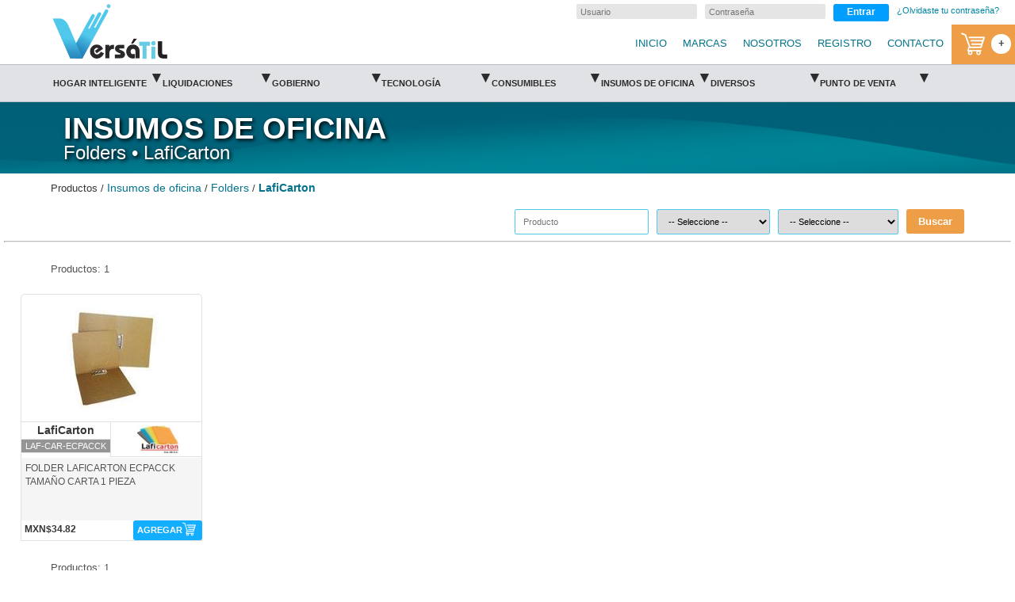

--- FILE ---
content_type: text/html
request_url: https://www.versatil-ti.com/catalogo.asp?iIdSubcategoria2=383
body_size: 143867
content:

<!DOCTYPE html PUBLIC "-//W3C//DTD XHTML 1.0 Transitional//EN" "http://www.w3.org/TR/xhtml1/DTD/xhtml1-transitional.dtd">
<html xmlns="http://www.w3.org/1999/xhtml" lang="es">
<head>

<link rel="image_src" type="image/jpeg" href="images/logo_social.jpg"/>
<meta property="og:image" content="https://www.versatil-ti.com/images/logo_social.jpg"/>

<meta http-equiv="Content-Type" content="text/html;charset=utf-8"/>
<meta name="viewport" content="width=device-width,initial-scale=1.0,maximum-scale=1.0"/>
<meta name="keywords" content="laficarton,folders,insumos de oficina"/>
<meta name="description" content="LafiCarton/Folders/Insumos de oficina:"/>
<title>LafiCarton/Folders/Insumos de oficina|Versátil TI</title>
<link rel="shortcut icon" href="favicon.ico"/>
<link rel="stylesheet" type="text/css" href="css/estilos.css"/>
<link rel="stylesheet" href="css/jquery.fancybox.css" media="screen"/>
<script type="text/javascript" src="js/jquery.js"></script>
<script type="text/javascript" src="js/jquery.fancybox.pack.js"></script>
<script type="text/javascript" src="js/general.js"></script>
<script type="text/javascript" src="js/funcion_general.js"></script>
<script type="text/javascript" src="js/catalogo.js"></script>
<!-- Google tag (gtag.js) -->
<script async src="https://www.googletagmanager.com/gtag/js?id=UA-153614323-1"></script>
<script>
  window.dataLayer = window.dataLayer || [];
  function gtag(){dataLayer.push(arguments);}
  gtag('js', new Date());

  gtag('config', 'UA-153614323-1');
</script><!-- Facebook Pixel Code -->
<script>
!function(f,b,e,v,n,t,s)
{if(f.fbq)return;n=f.fbq=function(){n.callMethod?n.callMethod.apply(n,arguments):n.queue.push(arguments)};
if(!f._fbq)f._fbq=n;n.push=n;n.loaded=!0;n.version='2.0';
n.queue=[];t=b.createElement(e);t.async=!0;
t.src=v;s=b.getElementsByTagName(e)[0];
s.parentNode.insertBefore(t,s)}(window,document,'script',
'https://connect.facebook.net/en_US/fbevents.js');
fbq('init','1399818103533619'); 
fbq('track','PageView');
</script>
<noscript>
<img height="1" width="1" src="https://www.facebook.com/tr?id=1399818103533619&ev=PageView&noscript=1"/>
</noscript>
<!-- End Facebook Pixel Code -->

</head>
<body>
<div id="contenedor">

	<div id="header">
        <h1 class="h_text">LafiCarton/Folders/Insumos de oficina|Versátil TI</h1>
        <h1 class="h_text"></h1>


<script type="text/javascript" src="js/funcion_general.js"></script>
<script type="text/javascript" src="js/login.js"></script>   
    <div class="login">
        <div id="login_btn_movil"> <p>Iniciar sesión<span>▼</span></p></div>
            <div id="contenido_login">
                    <form name="login" id="login" action="." style="padding:0; margin:0;">
                        <input placeholder="Usuario" class="login_campos" name="usuario" id="usuario" type="text" value="" maxlength="50" />
                        <input placeholder="Contraseña" class="login_campos" name="clave" id="clave" type="password" maxlength="16" />
                    </form>
                    <div id="login_btn" class="boton_azul login_btn_entrar">Entrar</div>
                    <a href="forgot_pass.asp">¿Olvidaste tu contraseña?</a>
            </div>
    </div><!-- FIN DE LOGIN -->  
        <div id="menu_principal">
        	<div id="logo">
            	<a href="default.asp"><img src="images/menu_logo.png" alt="Versátil TI"/></a>
            </div>
            
            <div id="nav_btn"><p>Menú</p></div>
            <div id="menu_lista">
            	<ul>
                	<li><a href="default.asp">INICIO</a></li>
					<li><a href="marcas.asp">MARCAS</a></li>
                	<li><a href="nosotros.asp">NOSOTROS</a></li>
                	<li><a href="registro.asp">REGISTRO</a></li>
                	<li><a href="contacto.asp">CONTACTO</a></li>
                </ul>
            </div>

            <div id="carrito"><a href="carrito.asp"><img class="rotate" src="images/icn_carrito.png" /><div id="carrito_cantidad">+</div></a></div>


        </div><!-- FIN DE MENU PRINCIPAL -->

    </div><!-- FIN DE HEADER -->
    
<div id="contenido_menu_categorias">
	<div id="menu_btn"> <p>Categorías</p><img id="menu_btn_img" src="images/menu_btn.png" alt="Categorías Versátil TI"/></div>
		<div id="menu_categorias">
			<ul>

				<li class="categoria">
					<a class="no_borderleft cat_principal" href="javascript:void(0)">Hogar Inteligente<span>▾</span></a>
					<ul class="subcategoria1">
						<li><a href="catalogo.asp?iIdCategoria=9">Ver todo</a></li>                     		

                        <li class="sub_cat">
							<a href="catalogo.asp?iIdSubcategoria1=227">Aspiradoras</a>
                            <ul class="sub_cat_ul">
                                <li><a href="catalogo.asp?iIdSubcategoria1=227">Ver todo</a></li>								
																
                                <li><a href="catalogo.asp?iIdSubcategoria2=776">iRobot</a></li>
																
                                <li><a href="catalogo.asp?iIdSubcategoria2=777">LIDAR</a></li>
																
                                <li><a href="catalogo.asp?iIdSubcategoria2=778">XIAOMI</a></li>
														
                            </ul>
                       </li>

                        <li class="sub_cat">
							<a href="catalogo.asp?iIdSubcategoria1=80">Energía Solar</a>
                            <ul class="sub_cat_ul">
                                <li><a href="catalogo.asp?iIdSubcategoria1=80">Ver todo</a></li>								
																
                                <li><a href="catalogo.asp?iIdSubcategoria2=98">Calentador Solar</a></li>
																
                                <li><a href="catalogo.asp?iIdSubcategoria2=93">Inversor</a></li>
																
                                <li><a href="catalogo.asp?iIdSubcategoria2=97">Sistema Fotovoltáico</a></li>
														
                            </ul>
                       </li>

                        <li class="sub_cat">
							<a href="catalogo.asp?iIdSubcategoria1=229">Ergonomía</a>
                            <ul class="sub_cat_ul">
                                <li><a href="catalogo.asp?iIdSubcategoria1=229">Ver todo</a></li>								
																
                                <li><a href="catalogo.asp?iIdSubcategoria2=790">Fellowes</a></li>
																
                                <li><a href="catalogo.asp?iIdSubcategoria2=789">Kensington</a></li>
														
                            </ul>
                       </li>

                        <li class="sub_cat">
							<a href="catalogo.asp?iIdSubcategoria1=218">Iluminación</a>
                            <ul class="sub_cat_ul">
                                <li><a href="catalogo.asp?iIdSubcategoria1=218">Ver todo</a></li>								
																
                                <li><a href="catalogo.asp?iIdSubcategoria2=781">Focos</a></li>
																
                                <li><a href="catalogo.asp?iIdSubcategoria2=783">Interruptores</a></li>
																
                                <li><a href="catalogo.asp?iIdSubcategoria2=782">Luces LED</a></li>
														
                            </ul>
                       </li>

                        <li class="sub_cat">
							<a href="catalogo.asp?iIdSubcategoria1=217">Video Vigilancia</a>
                            <ul class="sub_cat_ul">
                                <li><a href="catalogo.asp?iIdSubcategoria1=217">Ver todo</a></li>								
																
                                <li><a href="catalogo.asp?iIdSubcategoria2=810">Dahua</a></li>
																
                                <li><a href="catalogo.asp?iIdSubcategoria2=812">Provision</a></li>
																
                                <li><a href="catalogo.asp?iIdSubcategoria2=811">Steren</a></li>
														
                            </ul>
                       </li>
				 																
					</ul>	
                </li>

				<li class="categoria">
					<a class="no_borderleft cat_principal" href="javascript:void(0)">Liquidaciones<span>▾</span></a>
					<ul class="subcategoria1">
						<li><a href="catalogo.asp?iIdCategoria=11">Ver todo</a></li>                     		

                        <li class="sub_cat">
							<a href="catalogo.asp?iIdSubcategoria1=240">Album Panini</a>
                            <ul class="sub_cat_ul">
                                <li><a href="catalogo.asp?iIdSubcategoria1=240">Ver todo</a></li>								
																
                                <li><a href="catalogo.asp?iIdSubcategoria2=816">Qatar 2022</a></li>
														
                            </ul>
                       </li>

                        <li class="sub_cat">
							<a href="catalogo.asp?iIdSubcategoria1=239">Alimentos</a>
                            <ul class="sub_cat_ul">
                                <li><a href="catalogo.asp?iIdSubcategoria1=239">Ver todo</a></li>								
																
                                <li><a href="catalogo.asp?iIdSubcategoria2=809">Productos de Maiz</a></li>
														
                            </ul>
                       </li>

                        <li class="sub_cat">
							<a href="catalogo.asp?iIdSubcategoria1=8">juguetes</a>
                            <ul class="sub_cat_ul">
                                <li><a href="catalogo.asp?iIdSubcategoria1=8">Ver todo</a></li>								
																
                                <li><a href="catalogo.asp?iIdSubcategoria2=806">Bicicleta de Montaña</a></li>
														
                            </ul>
                       </li>

                        <li class="sub_cat">
							<a href="catalogo.asp?iIdSubcategoria1=237">Papelería</a>
                            <ul class="sub_cat_ul">
                                <li><a href="catalogo.asp?iIdSubcategoria1=237">Ver todo</a></li>								
																
                                <li><a href="catalogo.asp?iIdSubcategoria2=807">Cuadernos</a></li>
														
                            </ul>
                       </li>

                        <li class="sub_cat">
							<a href="catalogo.asp?iIdSubcategoria1=238">Tecnología</a>
                            <ul class="sub_cat_ul">
                                <li><a href="catalogo.asp?iIdSubcategoria1=238">Ver todo</a></li>								
																
                                <li><a href="catalogo.asp?iIdSubcategoria2=818">Accesorios</a></li>
																
                                <li><a href="catalogo.asp?iIdSubcategoria2=808">Multifuncionales</a></li>
																
                                <li><a href="catalogo.asp?iIdSubcategoria2=817">Tóner Compatible</a></li>
														
                            </ul>
                       </li>
				 																
					</ul>	
                </li>

				<li class="categoria">
					<a class="no_borderleft cat_principal" href="javascript:void(0)">Gobierno<span>▾</span></a>
					<ul class="subcategoria1">
						<li><a href="catalogo.asp?iIdCategoria=12">Ver todo</a></li>                     		

                        <li class="sub_cat">
							<a href="catalogo.asp?iIdSubcategoria1=243">Artículos de Cafetería</a>
                            <ul class="sub_cat_ul">
                                <li><a href="catalogo.asp?iIdSubcategoria1=243">Ver todo</a></li>								
																
                                <li><a href="catalogo.asp?iIdSubcategoria2=826">Azúcar 1000 Sobres</a></li>
																
                                <li><a href="catalogo.asp?iIdSubcategoria2=827">Galleta MacMa 330gms</a></li>
																
                                <li><a href="catalogo.asp?iIdSubcategoria2=828">Galleta Marian 1Kg</a></li>
																
                                <li><a href="catalogo.asp?iIdSubcategoria2=830">Refresco CocaCola 355ml</a></li>
																
                                <li><a href="catalogo.asp?iIdSubcategoria2=831">Refresco CocaCola Light 355ml</a></li>
																
                                <li><a href="catalogo.asp?iIdSubcategoria2=832">Refresco Manzana 355ml</a></li>
																
                                <li><a href="catalogo.asp?iIdSubcategoria2=829">Refresco Toronja 355ml</a></li>
																
                                <li><a href="catalogo.asp?iIdSubcategoria2=833">Splenda 600 Sobres</a></li>
																
                                <li><a href="catalogo.asp?iIdSubcategoria2=834">Sustituto de Crema 200 Sobres</a></li>
																
                                <li><a href="catalogo.asp?iIdSubcategoria2=836">Té de Hierbabuena 25 sobres</a></li>
																
                                <li><a href="catalogo.asp?iIdSubcategoria2=835">Té de Manzanilla 25 Sobres</a></li>
														
                            </ul>
                       </li>

                        <li class="sub_cat">
							<a href="catalogo.asp?iIdSubcategoria1=242">Bienes Informáticos</a>
                            <ul class="sub_cat_ul">
                                <li><a href="catalogo.asp?iIdSubcategoria1=242">Ver todo</a></li>								
																
                                <li><a href="catalogo.asp?iIdSubcategoria2=825">Memoria USB 32GB</a></li>
																
                                <li><a href="catalogo.asp?iIdSubcategoria2=824">Memorias USB 64GB</a></li>
														
                            </ul>
                       </li>

                        <li class="sub_cat">
							<a href="catalogo.asp?iIdSubcategoria1=241">Papelería y Utiles de Oficina</a>
                            <ul class="sub_cat_ul">
                                <li><a href="catalogo.asp?iIdSubcategoria1=241">Ver todo</a></li>								
																
                                <li><a href="catalogo.asp?iIdSubcategoria2=838">Agujas y Cordones</a></li>
																
                                <li><a href="catalogo.asp?iIdSubcategoria2=841">Cajas de Archivo</a></li>
																
                                <li><a href="catalogo.asp?iIdSubcategoria2=843">Cintas Adhesivas</a></li>
																
                                <li><a href="catalogo.asp?iIdSubcategoria2=846">Cuadernos y Libretas</a></li>
																
                                <li><a href="catalogo.asp?iIdSubcategoria2=847">Dedales y Ligas</a></li>
																
                                <li><a href="catalogo.asp?iIdSubcategoria2=848">Desengrapadoras</a></li>
																
                                <li><a href="catalogo.asp?iIdSubcategoria2=842">Folders y Carpetas</a></li>
																
                                <li><a href="catalogo.asp?iIdSubcategoria2=849">Foliadores y Rotuladores</a></li>
																
                                <li><a href="catalogo.asp?iIdSubcategoria2=844">Gomas y Correctores</a></li>
																
                                <li><a href="catalogo.asp?iIdSubcategoria2=851">Marcadores</a></li>
																
                                <li><a href="catalogo.asp?iIdSubcategoria2=839">Notas y Etiquetas Adhesivas</a></li>
																
                                <li><a href="catalogo.asp?iIdSubcategoria2=852">Papel Bond y Opalina</a></li>
																
                                <li><a href="catalogo.asp?iIdSubcategoria2=850">Pegamentos</a></li>
																
                                <li><a href="catalogo.asp?iIdSubcategoria2=837">Pilas y Cargadores</a></li>
																
                                <li><a href="catalogo.asp?iIdSubcategoria2=840">Plumas, Lápices y Bolígrafos</a></li>
																
                                <li><a href="catalogo.asp?iIdSubcategoria2=853">Servilletas, Vasos y Removedores</a></li>
																
                                <li><a href="catalogo.asp?iIdSubcategoria2=854">Sobres</a></li>
																
                                <li><a href="catalogo.asp?iIdSubcategoria2=855">Tablas</a></li>
																
                                <li><a href="catalogo.asp?iIdSubcategoria2=845">Tijeras, Cutters y Navajas</a></li>
																
                                <li><a href="catalogo.asp?iIdSubcategoria2=856">Tintas</a></li>
														
                            </ul>
                       </li>
				 																
					</ul>	
                </li>

				<li class="categoria">
					<a class="no_borderleft cat_principal" href="javascript:void(0)">Tecnología<span>▾</span></a>
					<ul class="subcategoria1">
						<li><a href="catalogo.asp?iIdCategoria=1">Ver todo</a></li>                     		

                        <li class="sub_cat">
							<a href="catalogo.asp?iIdSubcategoria1=36">Accesorios</a>
                            <ul class="sub_cat_ul">
                                <li><a href="catalogo.asp?iIdSubcategoria1=36">Ver todo</a></li>								
																
                                <li><a href="catalogo.asp?iIdSubcategoria2=602">3M</a></li>
																
                                <li><a href="catalogo.asp?iIdSubcategoria2=535">Acteck</a></li>
																
                                <li><a href="catalogo.asp?iIdSubcategoria2=242">ADATA</a></li>
																
                                <li><a href="catalogo.asp?iIdSubcategoria2=609">AMD</a></li>
																
                                <li><a href="catalogo.asp?iIdSubcategoria2=536">Brobotix</a></li>
																
                                <li><a href="catalogo.asp?iIdSubcategoria2=488">Cherry</a></li>
																
                                <li><a href="catalogo.asp?iIdSubcategoria2=537">Complet</a></li>
																
                                <li><a href="catalogo.asp?iIdSubcategoria2=538">Dell</a></li>
																
                                <li><a href="catalogo.asp?iIdSubcategoria2=539">Easy Line</a></li>
																
                                <li><a href="catalogo.asp?iIdSubcategoria2=603">Epson</a></li>
																
                                <li><a href="catalogo.asp?iIdSubcategoria2=605">Fellowes</a></li>
																
                                <li><a href="catalogo.asp?iIdSubcategoria2=542">HP</a></li>
																
                                <li><a href="catalogo.asp?iIdSubcategoria2=489">Intellinet</a></li>
																
                                <li><a href="catalogo.asp?iIdSubcategoria2=610">Jerez</a></li>
																
                                <li><a href="catalogo.asp?iIdSubcategoria2=661">Kensington</a></li>
																
                                <li><a href="catalogo.asp?iIdSubcategoria2=607">Kingstone</a></li>
																
                                <li><a href="catalogo.asp?iIdSubcategoria2=543">Logitech</a></li>
																
                                <li><a href="catalogo.asp?iIdSubcategoria2=53">Manhattan</a></li>
																
                                <li><a href="catalogo.asp?iIdSubcategoria2=541">Microsoft</a></li>
																
                                <li><a href="catalogo.asp?iIdSubcategoria2=540">Perfect Choice</a></li>
																
                                <li><a href="catalogo.asp?iIdSubcategoria2=490">PrehKeytec</a></li>
																
                                <li><a href="catalogo.asp?iIdSubcategoria2=608">SanDisk</a></li>
																
                                <li><a href="catalogo.asp?iIdSubcategoria2=604">Seagate</a></li>
																
                                <li><a href="catalogo.asp?iIdSubcategoria2=611">Silimex</a></li>
																
                                <li><a href="catalogo.asp?iIdSubcategoria2=613">Sony</a></li>
																
                                <li><a href="catalogo.asp?iIdSubcategoria2=544">Steren</a></li>
																
                                <li><a href="catalogo.asp?iIdSubcategoria2=612">Stratech</a></li>
																
                                <li><a href="catalogo.asp?iIdSubcategoria2=545">Targus</a></li>
																
                                <li><a href="catalogo.asp?iIdSubcategoria2=546">TechZone</a></li>
																
                                <li><a href="catalogo.asp?iIdSubcategoria2=606">Toshiba</a></li>
																
                                <li><a href="catalogo.asp?iIdSubcategoria2=614">TPLink</a></li>
																
                                <li><a href="catalogo.asp?iIdSubcategoria2=547">Verbatim</a></li>
																
                                <li><a href="catalogo.asp?iIdSubcategoria2=548">Vorago</a></li>
														
                            </ul>
                       </li>

                        <li class="sub_cat">
							<a href="catalogo.asp?iIdSubcategoria1=79">Audio</a>
                            <ul class="sub_cat_ul">
                                <li><a href="catalogo.asp?iIdSubcategoria1=79">Ver todo</a></li>								
																
                                <li><a href="catalogo.asp?iIdSubcategoria2=549">Acteck</a></li>
																
                                <li><a href="catalogo.asp?iIdSubcategoria2=550">Brobotix</a></li>
																
                                <li><a href="catalogo.asp?iIdSubcategoria2=558">Genius</a></li>
																
                                <li><a href="catalogo.asp?iIdSubcategoria2=553">HP</a></li>
																
                                <li><a href="catalogo.asp?iIdSubcategoria2=556">Logitech</a></li>
																
                                <li><a href="catalogo.asp?iIdSubcategoria2=552">Manhattan</a></li>
																
                                <li><a href="catalogo.asp?iIdSubcategoria2=554">Perfect Choice</a></li>
																
                                <li><a href="catalogo.asp?iIdSubcategoria2=551">Plantronics</a></li>
																
                                <li><a href="catalogo.asp?iIdSubcategoria2=555">Steren</a></li>
																
                                <li><a href="catalogo.asp?iIdSubcategoria2=557">TechZone</a></li>
																
                                <li><a href="catalogo.asp?iIdSubcategoria2=217">Vorago</a></li>
														
                            </ul>
                       </li>

                        <li class="sub_cat">
							<a href="catalogo.asp?iIdSubcategoria1=20">Cámaras</a>
                            <ul class="sub_cat_ul">
                                <li><a href="catalogo.asp?iIdSubcategoria1=20">Ver todo</a></li>								
																
                                <li><a href="catalogo.asp?iIdSubcategoria2=559">Canon</a></li>
																
                                <li><a href="catalogo.asp?iIdSubcategoria2=252">Steren</a></li>
														
                            </ul>
                       </li>

                        <li class="sub_cat">
							<a href="catalogo.asp?iIdSubcategoria1=74">Cómputo</a>
                            <ul class="sub_cat_ul">
                                <li><a href="catalogo.asp?iIdSubcategoria1=74">Ver todo</a></li>								
																
                                <li><a href="catalogo.asp?iIdSubcategoria2=213">Acer</a></li>
																
                                <li><a href="catalogo.asp?iIdSubcategoria2=563">Airos</a></li>
																
                                <li><a href="catalogo.asp?iIdSubcategoria2=214">Asus</a></li>
																
                                <li><a href="catalogo.asp?iIdSubcategoria2=215">Dell</a></li>
																
                                <li><a href="catalogo.asp?iIdSubcategoria2=216">HP</a></li>
																
                                <li><a href="catalogo.asp?iIdSubcategoria2=562">Huawei</a></li>
																
                                <li><a href="catalogo.asp?iIdSubcategoria2=218">Lenovo</a></li>
																
                                <li><a href="catalogo.asp?iIdSubcategoria2=857">Toshiba</a></li>
														
                            </ul>
                       </li>

                        <li class="sub_cat">
							<a href="catalogo.asp?iIdSubcategoria1=89">Discos Duros</a>
                            <ul class="sub_cat_ul">
                                <li><a href="catalogo.asp?iIdSubcategoria1=89">Ver todo</a></li>								
														
                            </ul>
                       </li>

                        <li class="sub_cat">
							<a href="catalogo.asp?iIdSubcategoria1=27">Escáners</a>
                            <ul class="sub_cat_ul">
                                <li><a href="catalogo.asp?iIdSubcategoria1=27">Ver todo</a></li>								
																
                                <li><a href="catalogo.asp?iIdSubcategoria2=25">Brother</a></li>
																
                                <li><a href="catalogo.asp?iIdSubcategoria2=564">Canon</a></li>
																
                                <li><a href="catalogo.asp?iIdSubcategoria2=566">Epson</a></li>
																
                                <li><a href="catalogo.asp?iIdSubcategoria2=565">HP</a></li>
														
                            </ul>
                       </li>

                        <li class="sub_cat">
							<a href="catalogo.asp?iIdSubcategoria1=2">Impresoras</a>
                            <ul class="sub_cat_ul">
                                <li><a href="catalogo.asp?iIdSubcategoria1=2">Ver todo</a></li>								
																
                                <li><a href="catalogo.asp?iIdSubcategoria2=4">Brother</a></li>
																
                                <li><a href="catalogo.asp?iIdSubcategoria2=237">Canon</a></li>
																
                                <li><a href="catalogo.asp?iIdSubcategoria2=238">Epson</a></li>
																
                                <li><a href="catalogo.asp?iIdSubcategoria2=5">HP</a></li>
																
                                <li><a href="catalogo.asp?iIdSubcategoria2=775">Lexmark</a></li>
														
                            </ul>
                       </li>

                        <li class="sub_cat">
							<a href="catalogo.asp?iIdSubcategoria1=1">Multifuncionales</a>
                            <ul class="sub_cat_ul">
                                <li><a href="catalogo.asp?iIdSubcategoria1=1">Ver todo</a></li>								
																
                                <li><a href="catalogo.asp?iIdSubcategoria2=1">Brother</a></li>
																
                                <li><a href="catalogo.asp?iIdSubcategoria2=240">Canon</a></li>
																
                                <li><a href="catalogo.asp?iIdSubcategoria2=239">Epson</a></li>
																
                                <li><a href="catalogo.asp?iIdSubcategoria2=2">HP</a></li>
																
                                <li><a href="catalogo.asp?iIdSubcategoria2=578">Kyocera</a></li>
																
                                <li><a href="catalogo.asp?iIdSubcategoria2=579">Panasonic</a></li>
														
                            </ul>
                       </li>

                        <li class="sub_cat">
							<a href="catalogo.asp?iIdSubcategoria1=76">Pantallas y Monitores</a>
                            <ul class="sub_cat_ul">
                                <li><a href="catalogo.asp?iIdSubcategoria1=76">Ver todo</a></li>								
																
                                <li><a href="catalogo.asp?iIdSubcategoria2=581">BenQ</a></li>
																
                                <li><a href="catalogo.asp?iIdSubcategoria2=584">Hisense</a></li>
																
                                <li><a href="catalogo.asp?iIdSubcategoria2=580">HP</a></li>
																
                                <li><a href="catalogo.asp?iIdSubcategoria2=583">LG</a></li>
																
                                <li><a href="catalogo.asp?iIdSubcategoria2=230">Samsung</a></li>
																
                                <li><a href="catalogo.asp?iIdSubcategoria2=582">Sony</a></li>
														
                            </ul>
                       </li>

                        <li class="sub_cat">
							<a href="catalogo.asp?iIdSubcategoria1=28">Partes</a>
                            <ul class="sub_cat_ul">
                                <li><a href="catalogo.asp?iIdSubcategoria1=28">Ver todo</a></li>								
																
                                <li><a href="catalogo.asp?iIdSubcategoria2=220">Badgy</a></li>
																
                                <li><a href="catalogo.asp?iIdSubcategoria2=221">Brother</a></li>
																
                                <li><a href="catalogo.asp?iIdSubcategoria2=222">Canon</a></li>
																
                                <li><a href="catalogo.asp?iIdSubcategoria2=223">Epson</a></li>
																
                                <li><a href="catalogo.asp?iIdSubcategoria2=251">HP</a></li>
																
                                <li><a href="catalogo.asp?iIdSubcategoria2=224">Lexmark</a></li>
																
                                <li><a href="catalogo.asp?iIdSubcategoria2=662">OkiData</a></li>
																
                                <li><a href="catalogo.asp?iIdSubcategoria2=226">Samsung</a></li>
																
                                <li><a href="catalogo.asp?iIdSubcategoria2=225">Xerox</a></li>
														
                            </ul>
                       </li>

                        <li class="sub_cat">
							<a href="catalogo.asp?iIdSubcategoria1=100">Pilas y Baterías</a>
                            <ul class="sub_cat_ul">
                                <li><a href="catalogo.asp?iIdSubcategoria1=100">Ver todo</a></li>								
																
                                <li><a href="catalogo.asp?iIdSubcategoria2=587">DataShield</a></li>
																
                                <li><a href="catalogo.asp?iIdSubcategoria2=585">Duracell</a></li>
																
                                <li><a href="catalogo.asp?iIdSubcategoria2=586">Energizer</a></li>
																
                                <li><a href="catalogo.asp?iIdSubcategoria2=589">Eveready</a></li>
																
                                <li><a href="catalogo.asp?iIdSubcategoria2=590">Perfect Choice</a></li>
																
                                <li><a href="catalogo.asp?iIdSubcategoria2=588">Steren</a></li>
														
                            </ul>
                       </li>

                        <li class="sub_cat">
							<a href="catalogo.asp?iIdSubcategoria1=75">Proyectores</a>
                            <ul class="sub_cat_ul">
                                <li><a href="catalogo.asp?iIdSubcategoria1=75">Ver todo</a></li>								
																
                                <li><a href="catalogo.asp?iIdSubcategoria2=591">BenQ</a></li>
																
                                <li><a href="catalogo.asp?iIdSubcategoria2=219">Epson</a></li>
														
                            </ul>
                       </li>

                        <li class="sub_cat">
							<a href="catalogo.asp?iIdSubcategoria1=41">Reguladores y No Breaks</a>
                            <ul class="sub_cat_ul">
                                <li><a href="catalogo.asp?iIdSubcategoria1=41">Ver todo</a></li>								
																
                                <li><a href="catalogo.asp?iIdSubcategoria2=593">APC</a></li>
																
                                <li><a href="catalogo.asp?iIdSubcategoria2=592">Complet</a></li>
																
                                <li><a href="catalogo.asp?iIdSubcategoria2=58">DataShield</a></li>
																
                                <li><a href="catalogo.asp?iIdSubcategoria2=594">Koblenz</a></li>
																
                                <li><a href="catalogo.asp?iIdSubcategoria2=595">Sola Basic</a></li>
														
                            </ul>
                       </li>

                        <li class="sub_cat">
							<a href="catalogo.asp?iIdSubcategoria1=77">Software</a>
                            <ul class="sub_cat_ul">
                                <li><a href="catalogo.asp?iIdSubcategoria1=77">Ver todo</a></li>								
																
                                <li><a href="catalogo.asp?iIdSubcategoria2=229">BitDefender</a></li>
																
                                <li><a href="catalogo.asp?iIdSubcategoria2=596">Eset</a></li>
																
                                <li><a href="catalogo.asp?iIdSubcategoria2=227">Kaspersky</a></li>
																
                                <li><a href="catalogo.asp?iIdSubcategoria2=228">Microsoft</a></li>
														
                            </ul>
                       </li>

                        <li class="sub_cat">
							<a href="catalogo.asp?iIdSubcategoria1=98">Telefonía</a>
                            <ul class="sub_cat_ul">
                                <li><a href="catalogo.asp?iIdSubcategoria1=98">Ver todo</a></li>								
																
                                <li><a href="catalogo.asp?iIdSubcategoria2=599">Motorola</a></li>
																
                                <li><a href="catalogo.asp?iIdSubcategoria2=597">Panasonic</a></li>
																
                                <li><a href="catalogo.asp?iIdSubcategoria2=600">Perfect Choice</a></li>
																
                                <li><a href="catalogo.asp?iIdSubcategoria2=598">Steren</a></li>
																
                                <li><a href="catalogo.asp?iIdSubcategoria2=601">VTCH</a></li>
														
                            </ul>
                       </li>
				 																
					</ul>	
                </li>

				<li class="categoria">
					<a class="no_borderleft cat_principal" href="javascript:void(0)">Consumibles<span>▾</span></a>
					<ul class="subcategoria1">
						<li><a href="catalogo.asp?iIdCategoria=2">Ver todo</a></li>                     		

                        <li class="sub_cat">
							<a href="catalogo.asp?iIdSubcategoria1=6">Tinta</a>
                            <ul class="sub_cat_ul">
                                <li><a href="catalogo.asp?iIdSubcategoria1=6">Ver todo</a></li>								
																
                                <li><a href="catalogo.asp?iIdSubcategoria2=231">Brother</a></li>
																
                                <li><a href="catalogo.asp?iIdSubcategoria2=232">Canon</a></li>
																
                                <li><a href="catalogo.asp?iIdSubcategoria2=233">Epson</a></li>
																
                                <li><a href="catalogo.asp?iIdSubcategoria2=17">HP</a></li>
																
                                <li><a href="catalogo.asp?iIdSubcategoria2=234">Lexmark</a></li>
																
                                <li><a href="catalogo.asp?iIdSubcategoria2=235">Xerox</a></li>
														
                            </ul>
                       </li>

                        <li class="sub_cat">
							<a href="catalogo.asp?iIdSubcategoria1=5">Toner</a>
                            <ul class="sub_cat_ul">
                                <li><a href="catalogo.asp?iIdSubcategoria1=5">Ver todo</a></li>								
																
                                <li><a href="catalogo.asp?iIdSubcategoria2=243">Brother</a></li>
																
                                <li><a href="catalogo.asp?iIdSubcategoria2=245">Canon</a></li>
																
                                <li><a href="catalogo.asp?iIdSubcategoria2=27">Compatible</a></li>
																
                                <li><a href="catalogo.asp?iIdSubcategoria2=244">Epson</a></li>
																
                                <li><a href="catalogo.asp?iIdSubcategoria2=13">HP</a></li>
																
                                <li><a href="catalogo.asp?iIdSubcategoria2=250">Konica</a></li>
																
                                <li><a href="catalogo.asp?iIdSubcategoria2=249">Kyocera</a></li>
																
                                <li><a href="catalogo.asp?iIdSubcategoria2=15">Lexmark</a></li>
																
                                <li><a href="catalogo.asp?iIdSubcategoria2=487">Panasonic</a></li>
																
                                <li><a href="catalogo.asp?iIdSubcategoria2=248">Samsung</a></li>
																
                                <li><a href="catalogo.asp?iIdSubcategoria2=247">Sharp</a></li>
																
                                <li><a href="catalogo.asp?iIdSubcategoria2=246">Xerox</a></li>
														
                            </ul>
                       </li>
				 																
					</ul>	
                </li>

				<li class="categoria">
					<a class="no_borderleft cat_principal" href="javascript:void(0)">Insumos de oficina<span>▾</span></a>
					<ul class="subcategoria1">
						<li><a href="catalogo.asp?iIdCategoria=4">Ver todo</a></li>                     		

                        <li class="sub_cat">
							<a href="catalogo.asp?iIdSubcategoria1=30">Adhesivos</a>
                            <ul class="sub_cat_ul">
                                <li><a href="catalogo.asp?iIdSubcategoria1=30">Ver todo</a></li>								
																
                                <li><a href="catalogo.asp?iIdSubcategoria2=255">3M</a></li>
																
                                <li><a href="catalogo.asp?iIdSubcategoria2=477">Azor</a></li>
																
                                <li><a href="catalogo.asp?iIdSubcategoria2=256">Berol</a></li>
																
                                <li><a href="catalogo.asp?iIdSubcategoria2=257">Bic</a></li>
																
                                <li><a href="catalogo.asp?iIdSubcategoria2=258">Devek</a></li>
																
                                <li><a href="catalogo.asp?iIdSubcategoria2=271">Focus</a></li>
																
                                <li><a href="catalogo.asp?iIdSubcategoria2=260">Henkel</a></li>
																
                                <li><a href="catalogo.asp?iIdSubcategoria2=261">Janel</a></li>
																
                                <li><a href="catalogo.asp?iIdSubcategoria2=262">Kola Loka</a></li>
																
                                <li><a href="catalogo.asp?iIdSubcategoria2=263">Kores</a></li>
																
                                <li><a href="catalogo.asp?iIdSubcategoria2=264">Mae</a></li>
																
                                <li><a href="catalogo.asp?iIdSubcategoria2=265">Navitek</a></li>
																
                                <li><a href="catalogo.asp?iIdSubcategoria2=266">Pelikan</a></li>
																
                                <li><a href="catalogo.asp?iIdSubcategoria2=478">Pilot</a></li>
																
                                <li><a href="catalogo.asp?iIdSubcategoria2=267">Santul</a></li>
														
                            </ul>
                       </li>

                        <li class="sub_cat">
							<a href="catalogo.asp?iIdSubcategoria1=10">Boligrafos</a>
                            <ul class="sub_cat_ul">
                                <li><a href="catalogo.asp?iIdSubcategoria1=10">Ver todo</a></li>								
																
                                <li><a href="catalogo.asp?iIdSubcategoria2=287">Azor</a></li>
																
                                <li><a href="catalogo.asp?iIdSubcategoria2=288">Baco</a></li>
																
                                <li><a href="catalogo.asp?iIdSubcategoria2=289">Berol</a></li>
																
                                <li><a href="catalogo.asp?iIdSubcategoria2=290">Bic</a></li>
																
                                <li><a href="catalogo.asp?iIdSubcategoria2=291">Maped</a></li>
																
                                <li><a href="catalogo.asp?iIdSubcategoria2=292">Pelikan</a></li>
																
                                <li><a href="catalogo.asp?iIdSubcategoria2=293">Pentel</a></li>
																
                                <li><a href="catalogo.asp?iIdSubcategoria2=294">Pilot</a></li>
																
                                <li><a href="catalogo.asp?iIdSubcategoria2=295">Zebra</a></li>
														
                            </ul>
                       </li>

                        <li class="sub_cat">
							<a href="catalogo.asp?iIdSubcategoria1=34">Cajas y Organizadores</a>
                            <ul class="sub_cat_ul">
                                <li><a href="catalogo.asp?iIdSubcategoria1=34">Ver todo</a></li>								
																
                                <li><a href="catalogo.asp?iIdSubcategoria2=457">3M</a></li>
																
                                <li><a href="catalogo.asp?iIdSubcategoria2=297">Acco</a></li>
																
                                <li><a href="catalogo.asp?iIdSubcategoria2=298">Azor</a></li>
																
                                <li><a href="catalogo.asp?iIdSubcategoria2=300">Esselte</a></li>
																
                                <li><a href="catalogo.asp?iIdSubcategoria2=299">Fortec</a></li>
																
                                <li><a href="catalogo.asp?iIdSubcategoria2=296">Kyma</a></li>
																
                                <li><a href="catalogo.asp?iIdSubcategoria2=458">Mae</a></li>
																
                                <li><a href="catalogo.asp?iIdSubcategoria2=459">Maped</a></li>
														
                            </ul>
                       </li>

                        <li class="sub_cat">
							<a href="catalogo.asp?iIdSubcategoria1=61">Calculadoras</a>
                            <ul class="sub_cat_ul">
                                <li><a href="catalogo.asp?iIdSubcategoria1=61">Ver todo</a></li>								
																
                                <li><a href="catalogo.asp?iIdSubcategoria2=275">Barrilito</a></li>
																
                                <li><a href="catalogo.asp?iIdSubcategoria2=276">Canon</a></li>
																
                                <li><a href="catalogo.asp?iIdSubcategoria2=277">Casio</a></li>
																
                                <li><a href="catalogo.asp?iIdSubcategoria2=278">Catiga</a></li>
																
                                <li><a href="catalogo.asp?iIdSubcategoria2=279">Celica</a></li>
																
                                <li><a href="catalogo.asp?iIdSubcategoria2=436">Pinos Altos</a></li>
																
                                <li><a href="catalogo.asp?iIdSubcategoria2=280">Royal</a></li>
														
                            </ul>
                       </li>

                        <li class="sub_cat">
							<a href="catalogo.asp?iIdSubcategoria1=17">Carpetas y Registradores</a>
                            <ul class="sub_cat_ul">
                                <li><a href="catalogo.asp?iIdSubcategoria1=17">Ver todo</a></li>								
																
                                <li><a href="catalogo.asp?iIdSubcategoria2=301">Acco</a></li>
																
                                <li><a href="catalogo.asp?iIdSubcategoria2=309">Avery</a></li>
																
                                <li><a href="catalogo.asp?iIdSubcategoria2=302">Azor</a></li>
																
                                <li><a href="catalogo.asp?iIdSubcategoria2=303">Esselte</a></li>
																
                                <li><a href="catalogo.asp?iIdSubcategoria2=308">Fortec</a></li>
																
                                <li><a href="catalogo.asp?iIdSubcategoria2=304">Irasa</a></li>
																
                                <li><a href="catalogo.asp?iIdSubcategoria2=305">Kyma</a></li>
														
                            </ul>
                       </li>

                        <li class="sub_cat">
							<a href="catalogo.asp?iIdSubcategoria1=60">Cintas</a>
                            <ul class="sub_cat_ul">
                                <li><a href="catalogo.asp?iIdSubcategoria1=60">Ver todo</a></li>								
																
                                <li><a href="catalogo.asp?iIdSubcategoria2=349">Berol</a></li>
																
                                <li><a href="catalogo.asp?iIdSubcategoria2=315">Brother</a></li>
																
                                <li><a href="catalogo.asp?iIdSubcategoria2=314">Casio</a></li>
																
                                <li><a href="catalogo.asp?iIdSubcategoria2=313">Datapac</a></li>
																
                                <li><a href="catalogo.asp?iIdSubcategoria2=311">Epson</a></li>
																
                                <li><a href="catalogo.asp?iIdSubcategoria2=310">Kores</a></li>
														
                            </ul>
                       </li>

                        <li class="sub_cat">
							<a href="catalogo.asp?iIdSubcategoria1=69">Clips y Sujetadores</a>
                            <ul class="sub_cat_ul">
                                <li><a href="catalogo.asp?iIdSubcategoria1=69">Ver todo</a></li>								
																
                                <li><a href="catalogo.asp?iIdSubcategoria2=86">Acco</a></li>
																
                                <li><a href="catalogo.asp?iIdSubcategoria2=424">Azor</a></li>
																
                                <li><a href="catalogo.asp?iIdSubcategoria2=425">Baco</a></li>
																
                                <li><a href="catalogo.asp?iIdSubcategoria2=426">Barrilito</a></li>
																
                                <li><a href="catalogo.asp?iIdSubcategoria2=427">Mae</a></li>
																
                                <li><a href="catalogo.asp?iIdSubcategoria2=428">Maped</a></li>
																
                                <li><a href="catalogo.asp?iIdSubcategoria2=429">Pelikan</a></li>
														
                            </ul>
                       </li>

                        <li class="sub_cat">
							<a href="catalogo.asp?iIdSubcategoria1=29">Correctores</a>
                            <ul class="sub_cat_ul">
                                <li><a href="catalogo.asp?iIdSubcategoria1=29">Ver todo</a></li>								
																
                                <li><a href="catalogo.asp?iIdSubcategoria2=283">Berol</a></li>
																
                                <li><a href="catalogo.asp?iIdSubcategoria2=282">Bic</a></li>
																
                                <li><a href="catalogo.asp?iIdSubcategoria2=285">Kores</a></li>
																
                                <li><a href="catalogo.asp?iIdSubcategoria2=284">Pelikan</a></li>
																
                                <li><a href="catalogo.asp?iIdSubcategoria2=286">Pentel</a></li>
																
                                <li><a href="catalogo.asp?iIdSubcategoria2=281">Zebra</a></li>
														
                            </ul>
                       </li>

                        <li class="sub_cat">
							<a href="catalogo.asp?iIdSubcategoria1=71">Crayones</a>
                            <ul class="sub_cat_ul">
                                <li><a href="catalogo.asp?iIdSubcategoria1=71">Ver todo</a></li>								
																
                                <li><a href="catalogo.asp?iIdSubcategoria2=335">Berol</a></li>
																
                                <li><a href="catalogo.asp?iIdSubcategoria2=336">Crayola</a></li>
																
                                <li><a href="catalogo.asp?iIdSubcategoria2=337">Kores</a></li>
																
                                <li><a href="catalogo.asp?iIdSubcategoria2=338">Pelikan</a></li>
														
                            </ul>
                       </li>

                        <li class="sub_cat">
							<a href="catalogo.asp?iIdSubcategoria1=13">Cuadernos</a>
                            <ul class="sub_cat_ul">
                                <li><a href="catalogo.asp?iIdSubcategoria1=13">Ver todo</a></li>								
																
                                <li><a href="catalogo.asp?iIdSubcategoria2=815">Acco</a></li>
																
                                <li><a href="catalogo.asp?iIdSubcategoria2=343">Avery</a></li>
																
                                <li><a href="catalogo.asp?iIdSubcategoria2=344">Esselte</a></li>
																
                                <li><a href="catalogo.asp?iIdSubcategoria2=92">Estrella</a></li>
																
                                <li><a href="catalogo.asp?iIdSubcategoria2=342">Fortec</a></li>
																
                                <li><a href="catalogo.asp?iIdSubcategoria2=341">Kyma</a></li>
																
                                <li><a href="catalogo.asp?iIdSubcategoria2=340">Rayter</a></li>
																
                                <li><a href="catalogo.asp?iIdSubcategoria2=339">Scribe</a></li>
														
                            </ul>
                       </li>

                        <li class="sub_cat">
							<a href="catalogo.asp?iIdSubcategoria1=93">Destructoras y Guillotinas</a>
                            <ul class="sub_cat_ul">
                                <li><a href="catalogo.asp?iIdSubcategoria1=93">Ver todo</a></li>								
																
                                <li><a href="catalogo.asp?iIdSubcategoria2=326">Fellowes</a></li>
																
                                <li><a href="catalogo.asp?iIdSubcategoria2=325">GBC</a></li>
																
                                <li><a href="catalogo.asp?iIdSubcategoria2=334">Mae</a></li>
																
                                <li><a href="catalogo.asp?iIdSubcategoria2=359">Perfect Choice</a></li>
														
                            </ul>
                       </li>

                        <li class="sub_cat">
							<a href="catalogo.asp?iIdSubcategoria1=62">Encuadernado y Perforadoras</a>
                            <ul class="sub_cat_ul">
                                <li><a href="catalogo.asp?iIdSubcategoria1=62">Ver todo</a></li>								
																
                                <li><a href="catalogo.asp?iIdSubcategoria2=375">Acco</a></li>
																
                                <li><a href="catalogo.asp?iIdSubcategoria2=376">Azor</a></li>
																
                                <li><a href="catalogo.asp?iIdSubcategoria2=373">Barrilito</a></li>
																
                                <li><a href="catalogo.asp?iIdSubcategoria2=374">Emdo</a></li>
																
                                <li><a href="catalogo.asp?iIdSubcategoria2=369">Fellowes</a></li>
																
                                <li><a href="catalogo.asp?iIdSubcategoria2=79">GBC</a></li>
																
                                <li><a href="catalogo.asp?iIdSubcategoria2=368">GBC</a></li>
																
                                <li><a href="catalogo.asp?iIdSubcategoria2=370">Mae</a></li>
																
                                <li><a href="catalogo.asp?iIdSubcategoria2=371">Maped</a></li>
																
                                <li><a href="catalogo.asp?iIdSubcategoria2=372">Pilot</a></li>
														
                            </ul>
                       </li>

                        <li class="sub_cat">
							<a href="catalogo.asp?iIdSubcategoria1=56">Etiquetas</a>
                            <ul class="sub_cat_ul">
                                <li><a href="catalogo.asp?iIdSubcategoria1=56">Ver todo</a></li>								
																
                                <li><a href="catalogo.asp?iIdSubcategoria2=73">Avery</a></li>
																
                                <li><a href="catalogo.asp?iIdSubcategoria2=348">Berol</a></li>
																
                                <li><a href="catalogo.asp?iIdSubcategoria2=346">Brother</a></li>
																
                                <li><a href="catalogo.asp?iIdSubcategoria2=347">Janel</a></li>
														
                            </ul>
                       </li>

                        <li class="sub_cat">
							<a href="catalogo.asp?iIdSubcategoria1=18">Folders</a>
                            <ul class="sub_cat_ul">
                                <li><a href="catalogo.asp?iIdSubcategoria1=18">Ver todo</a></li>								
																
                                <li><a href="catalogo.asp?iIdSubcategoria2=377">Acco</a></li>
																
                                <li><a href="catalogo.asp?iIdSubcategoria2=378">Apsa</a></li>
																
                                <li><a href="catalogo.asp?iIdSubcategoria2=379">Azor</a></li>
																
                                <li><a href="catalogo.asp?iIdSubcategoria2=306">Esselte</a></li>
																
                                <li><a href="catalogo.asp?iIdSubcategoria2=46">Fortec</a></li>
																
                                <li><a href="catalogo.asp?iIdSubcategoria2=381">Irasa</a></li>
																
                                <li><a href="catalogo.asp?iIdSubcategoria2=382">Kyma</a></li>
																
                                <li><a href="catalogo.asp?iIdSubcategoria2=383">LafiCarton</a></li>
																
                                <li><a href="catalogo.asp?iIdSubcategoria2=384">Mae</a></li>
														
                            </ul>
                       </li>

                        <li class="sub_cat">
							<a href="catalogo.asp?iIdSubcategoria1=72">Foliadoras y Rotuladores</a>
                            <ul class="sub_cat_ul">
                                <li><a href="catalogo.asp?iIdSubcategoria1=72">Ver todo</a></li>								
																
                                <li><a href="catalogo.asp?iIdSubcategoria2=398">Acco</a></li>
																
                                <li><a href="catalogo.asp?iIdSubcategoria2=399">Azor</a></li>
																
                                <li><a href="catalogo.asp?iIdSubcategoria2=397">Barrilito</a></li>
																
                                <li><a href="catalogo.asp?iIdSubcategoria2=400">Berol</a></li>
																
                                <li><a href="catalogo.asp?iIdSubcategoria2=569">Brother</a></li>
																
                                <li><a href="catalogo.asp?iIdSubcategoria2=401">Mae</a></li>
																
                                <li><a href="catalogo.asp?iIdSubcategoria2=402">Pilot</a></li>
																
                                <li><a href="catalogo.asp?iIdSubcategoria2=403">Stabilo</a></li>
																
                                <li><a href="catalogo.asp?iIdSubcategoria2=89">Stafford</a></li>
														
                            </ul>
                       </li>

                        <li class="sub_cat">
							<a href="catalogo.asp?iIdSubcategoria1=66">Formas Preimpresas</a>
                            <ul class="sub_cat_ul">
                                <li><a href="catalogo.asp?iIdSubcategoria1=66">Ver todo</a></li>								
																
                                <li><a href="catalogo.asp?iIdSubcategoria2=385">Estrella</a></li>
																
                                <li><a href="catalogo.asp?iIdSubcategoria2=386">Fortec</a></li>
																
                                <li><a href="catalogo.asp?iIdSubcategoria2=387">Printaform</a></li>
																
                                <li><a href="catalogo.asp?iIdSubcategoria2=83">Rayter</a></li>
														
                            </ul>
                       </li>

                        <li class="sub_cat">
							<a href="catalogo.asp?iIdSubcategoria1=65">Gomas</a>
                            <ul class="sub_cat_ul">
                                <li><a href="catalogo.asp?iIdSubcategoria1=65">Ver todo</a></li>								
																
                                <li><a href="catalogo.asp?iIdSubcategoria2=392">Azor</a></li>
																
                                <li><a href="catalogo.asp?iIdSubcategoria2=391">Barrilito</a></li>
																
                                <li><a href="catalogo.asp?iIdSubcategoria2=388">Factis</a></li>
																
                                <li><a href="catalogo.asp?iIdSubcategoria2=390">Kores</a></li>
																
                                <li><a href="catalogo.asp?iIdSubcategoria2=389">Mae</a></li>
																
                                <li><a href="catalogo.asp?iIdSubcategoria2=393">Maped</a></li>
																
                                <li><a href="catalogo.asp?iIdSubcategoria2=82">Pelikan</a></li>
														
                            </ul>
                       </li>

                        <li class="sub_cat">
							<a href="catalogo.asp?iIdSubcategoria1=57">Grapas y Engrapadoras</a>
                            <ul class="sub_cat_ul">
                                <li><a href="catalogo.asp?iIdSubcategoria1=57">Ver todo</a></li>								
																
                                <li><a href="catalogo.asp?iIdSubcategoria2=74">Acco</a></li>
																
                                <li><a href="catalogo.asp?iIdSubcategoria2=350">Azor</a></li>
																
                                <li><a href="catalogo.asp?iIdSubcategoria2=351">Baco</a></li>
																
                                <li><a href="catalogo.asp?iIdSubcategoria2=352">Barrilito</a></li>
																
                                <li><a href="catalogo.asp?iIdSubcategoria2=357">Bostitch</a></li>
																
                                <li><a href="catalogo.asp?iIdSubcategoria2=353">Mae</a></li>
																
                                <li><a href="catalogo.asp?iIdSubcategoria2=354">Maped</a></li>
																
                                <li><a href="catalogo.asp?iIdSubcategoria2=355">Pilot</a></li>
																
                                <li><a href="catalogo.asp?iIdSubcategoria2=356">Santul</a></li>
														
                            </ul>
                       </li>

                        <li class="sub_cat">
							<a href="catalogo.asp?iIdSubcategoria1=73">Juego de Geometría y Reglas</a>
                            <ul class="sub_cat_ul">
                                <li><a href="catalogo.asp?iIdSubcategoria1=73">Ver todo</a></li>								
																
                                <li><a href="catalogo.asp?iIdSubcategoria2=481">Baco</a></li>
																
                                <li><a href="catalogo.asp?iIdSubcategoria2=482">Barrilito</a></li>
																
                                <li><a href="catalogo.asp?iIdSubcategoria2=479">Mae</a></li>
																
                                <li><a href="catalogo.asp?iIdSubcategoria2=90">Maped</a></li>
																
                                <li><a href="catalogo.asp?iIdSubcategoria2=480">Pilot</a></li>
														
                            </ul>
                       </li>

                        <li class="sub_cat">
							<a href="catalogo.asp?iIdSubcategoria1=15">Lapices de Color</a>
                            <ul class="sub_cat_ul">
                                <li><a href="catalogo.asp?iIdSubcategoria1=15">Ver todo</a></li>								
																
                                <li><a href="catalogo.asp?iIdSubcategoria2=415">Azor</a></li>
																
                                <li><a href="catalogo.asp?iIdSubcategoria2=416">Baco</a></li>
																
                                <li><a href="catalogo.asp?iIdSubcategoria2=421">Barrilito</a></li>
																
                                <li><a href="catalogo.asp?iIdSubcategoria2=40">Berol</a></li>
																
                                <li><a href="catalogo.asp?iIdSubcategoria2=418">Bic</a></li>
																
                                <li><a href="catalogo.asp?iIdSubcategoria2=422">Crayola</a></li>
																
                                <li><a href="catalogo.asp?iIdSubcategoria2=417">Kores</a></li>
																
                                <li><a href="catalogo.asp?iIdSubcategoria2=419">Mae</a></li>
																
                                <li><a href="catalogo.asp?iIdSubcategoria2=420">Maped</a></li>
																
                                <li><a href="catalogo.asp?iIdSubcategoria2=423">Pelikan</a></li>
														
                            </ul>
                       </li>

                        <li class="sub_cat">
							<a href="catalogo.asp?iIdSubcategoria1=14">Lapices y Lapiceros</a>
                            <ul class="sub_cat_ul">
                                <li><a href="catalogo.asp?iIdSubcategoria1=14">Ver todo</a></li>								
																
                                <li><a href="catalogo.asp?iIdSubcategoria2=412">Azor</a></li>
																
                                <li><a href="catalogo.asp?iIdSubcategoria2=413">Baco</a></li>
																
                                <li><a href="catalogo.asp?iIdSubcategoria2=39">Berol</a></li>
																
                                <li><a href="catalogo.asp?iIdSubcategoria2=411">Bic</a></li>
																
                                <li><a href="catalogo.asp?iIdSubcategoria2=410">Crayola</a></li>
																
                                <li><a href="catalogo.asp?iIdSubcategoria2=414">Kores</a></li>
																
                                <li><a href="catalogo.asp?iIdSubcategoria2=408">Maped</a></li>
																
                                <li><a href="catalogo.asp?iIdSubcategoria2=407">Pelikan</a></li>
																
                                <li><a href="catalogo.asp?iIdSubcategoria2=406">Pentel</a></li>
																
                                <li><a href="catalogo.asp?iIdSubcategoria2=405">Pilot</a></li>
																
                                <li><a href="catalogo.asp?iIdSubcategoria2=404">Zebra</a></li>
														
                            </ul>
                       </li>

                        <li class="sub_cat">
							<a href="catalogo.asp?iIdSubcategoria1=67">Ligas y Dedales</a>
                            <ul class="sub_cat_ul">
                                <li><a href="catalogo.asp?iIdSubcategoria1=67">Ver todo</a></li>								
																
                                <li><a href="catalogo.asp?iIdSubcategoria2=484">Azor</a></li>
																
                                <li><a href="catalogo.asp?iIdSubcategoria2=84">Hercules</a></li>
																
                                <li><a href="catalogo.asp?iIdSubcategoria2=394">Mae</a></li>
																
                                <li><a href="catalogo.asp?iIdSubcategoria2=485">Pelikan</a></li>
																
                                <li><a href="catalogo.asp?iIdSubcategoria2=395">Pilot</a></li>
																
                                <li><a href="catalogo.asp?iIdSubcategoria2=396">Valmar</a></li>
														
                            </ul>
                       </li>

                        <li class="sub_cat">
							<a href="catalogo.asp?iIdSubcategoria1=70">Notas y Despachadores</a>
                            <ul class="sub_cat_ul">
                                <li><a href="catalogo.asp?iIdSubcategoria1=70">Ver todo</a></li>								
																
                                <li><a href="catalogo.asp?iIdSubcategoria2=268">3M</a></li>
																
                                <li><a href="catalogo.asp?iIdSubcategoria2=269">Esselte</a></li>
																
                                <li><a href="catalogo.asp?iIdSubcategoria2=272">Janel</a></li>
																
                                <li><a href="catalogo.asp?iIdSubcategoria2=358">Kyma</a></li>
																
                                <li><a href="catalogo.asp?iIdSubcategoria2=274">Mae</a></li>
																
                                <li><a href="catalogo.asp?iIdSubcategoria2=87">Papelería</a></li>
														
                            </ul>
                       </li>

                        <li class="sub_cat">
							<a href="catalogo.asp?iIdSubcategoria1=9">Papel Bond</a>
                            <ul class="sub_cat_ul">
                                <li><a href="catalogo.asp?iIdSubcategoria1=9">Ver todo</a></li>								
																
                                <li><a href="catalogo.asp?iIdSubcategoria2=434">BioPapel</a></li>
																
                                <li><a href="catalogo.asp?iIdSubcategoria2=47">Copamex</a></li>
																
                                <li><a href="catalogo.asp?iIdSubcategoria2=431">HP</a></li>
																
                                <li><a href="catalogo.asp?iIdSubcategoria2=432">Papel Line</a></li>
																
                                <li><a href="catalogo.asp?iIdSubcategoria2=430">Scribe</a></li>
																
                                <li><a href="catalogo.asp?iIdSubcategoria2=433">Xerox</a></li>
														
                            </ul>
                       </li>

                        <li class="sub_cat">
							<a href="catalogo.asp?iIdSubcategoria1=96">Papel Especial</a>
                            <ul class="sub_cat_ul">
                                <li><a href="catalogo.asp?iIdSubcategoria1=96">Ver todo</a></li>								
																
                                <li><a href="catalogo.asp?iIdSubcategoria2=476">Avery</a></li>
																
                                <li><a href="catalogo.asp?iIdSubcategoria2=435">Epson</a></li>
																
                                <li><a href="catalogo.asp?iIdSubcategoria2=483">Rayter</a></li>
														
                            </ul>
                       </li>

                        <li class="sub_cat">
							<a href="catalogo.asp?iIdSubcategoria1=35">Papel formato amplio</a>
                            <ul class="sub_cat_ul">
                                <li><a href="catalogo.asp?iIdSubcategoria1=35">Ver todo</a></li>								
																
                                <li><a href="catalogo.asp?iIdSubcategoria2=437">Epson</a></li>
																
                                <li><a href="catalogo.asp?iIdSubcategoria2=52">HP</a></li>
																
                                <li><a href="catalogo.asp?iIdSubcategoria2=438">Kronaline</a></li>
														
                            </ul>
                       </li>

                        <li class="sub_cat">
							<a href="catalogo.asp?iIdSubcategoria1=59">Pizarrones</a>
                            <ul class="sub_cat_ul">
                                <li><a href="catalogo.asp?iIdSubcategoria1=59">Ver todo</a></li>								
																
                                <li><a href="catalogo.asp?iIdSubcategoria2=439">3M</a></li>
																
                                <li><a href="catalogo.asp?iIdSubcategoria2=76">Alfra</a></li>
																
                                <li><a href="catalogo.asp?iIdSubcategoria2=440">Azor</a></li>
																
                                <li><a href="catalogo.asp?iIdSubcategoria2=441">Baco</a></li>
																
                                <li><a href="catalogo.asp?iIdSubcategoria2=442">GBC</a></li>
																
                                <li><a href="catalogo.asp?iIdSubcategoria2=443">Pelikan</a></li>
																
                                <li><a href="catalogo.asp?iIdSubcategoria2=444">Stafford</a></li>
														
                            </ul>
                       </li>

                        <li class="sub_cat">
							<a href="catalogo.asp?iIdSubcategoria1=90">Playo</a>
                            <ul class="sub_cat_ul">
                                <li><a href="catalogo.asp?iIdSubcategoria1=90">Ver todo</a></li>								
																
                                <li><a href="catalogo.asp?iIdSubcategoria2=270">Focus</a></li>
														
                            </ul>
                       </li>

                        <li class="sub_cat">
							<a href="catalogo.asp?iIdSubcategoria1=16">Plumones y Marcadores</a>
                            <ul class="sub_cat_ul">
                                <li><a href="catalogo.asp?iIdSubcategoria1=16">Ver todo</a></li>								
																
                                <li><a href="catalogo.asp?iIdSubcategoria2=445">Alfra</a></li>
																
                                <li><a href="catalogo.asp?iIdSubcategoria2=446">Avery</a></li>
																
                                <li><a href="catalogo.asp?iIdSubcategoria2=44">Azor</a></li>
																
                                <li><a href="catalogo.asp?iIdSubcategoria2=447">Baco</a></li>
																
                                <li><a href="catalogo.asp?iIdSubcategoria2=448">Berol</a></li>
																
                                <li><a href="catalogo.asp?iIdSubcategoria2=449">Bic</a></li>
																
                                <li><a href="catalogo.asp?iIdSubcategoria2=450">Crayola</a></li>
																
                                <li><a href="catalogo.asp?iIdSubcategoria2=451">Maped</a></li>
																
                                <li><a href="catalogo.asp?iIdSubcategoria2=452">Pelikan</a></li>
																
                                <li><a href="catalogo.asp?iIdSubcategoria2=453">Pentel</a></li>
																
                                <li><a href="catalogo.asp?iIdSubcategoria2=454">Pilot</a></li>
																
                                <li><a href="catalogo.asp?iIdSubcategoria2=455">Stabilo</a></li>
																
                                <li><a href="catalogo.asp?iIdSubcategoria2=456">Zebra</a></li>
														
                            </ul>
                       </li>

                        <li class="sub_cat">
							<a href="catalogo.asp?iIdSubcategoria1=94">Sacapuntas</a>
                            <ul class="sub_cat_ul">
                                <li><a href="catalogo.asp?iIdSubcategoria1=94">Ver todo</a></li>								
																
                                <li><a href="catalogo.asp?iIdSubcategoria2=332">Acco</a></li>
																
                                <li><a href="catalogo.asp?iIdSubcategoria2=331">Azor</a></li>
																
                                <li><a href="catalogo.asp?iIdSubcategoria2=330">Barrilito</a></li>
																
                                <li><a href="catalogo.asp?iIdSubcategoria2=333">Bostitch</a></li>
																
                                <li><a href="catalogo.asp?iIdSubcategoria2=329">Kores</a></li>
																
                                <li><a href="catalogo.asp?iIdSubcategoria2=328">Mae</a></li>
																
                                <li><a href="catalogo.asp?iIdSubcategoria2=327">Maped</a></li>
														
                            </ul>
                       </li>

                        <li class="sub_cat">
							<a href="catalogo.asp?iIdSubcategoria1=33">Separadores y Protectores</a>
                            <ul class="sub_cat_ul">
                                <li><a href="catalogo.asp?iIdSubcategoria1=33">Ver todo</a></li>								
																
                                <li><a href="catalogo.asp?iIdSubcategoria2=460">Acco</a></li>
																
                                <li><a href="catalogo.asp?iIdSubcategoria2=50">Avery</a></li>
																
                                <li><a href="catalogo.asp?iIdSubcategoria2=461">Azor</a></li>
																
                                <li><a href="catalogo.asp?iIdSubcategoria2=462">Barrilito</a></li>
																
                                <li><a href="catalogo.asp?iIdSubcategoria2=463">Esselte</a></li>
																
                                <li><a href="catalogo.asp?iIdSubcategoria2=464">Fortec</a></li>
																
                                <li><a href="catalogo.asp?iIdSubcategoria2=465">Mae</a></li>
														
                            </ul>
                       </li>

                        <li class="sub_cat">
							<a href="catalogo.asp?iIdSubcategoria1=31">Sobres</a>
                            <ul class="sub_cat_ul">
                                <li><a href="catalogo.asp?iIdSubcategoria1=31">Ver todo</a></li>								
																
                                <li><a href="catalogo.asp?iIdSubcategoria2=467">3M</a></li>
																
                                <li><a href="catalogo.asp?iIdSubcategoria2=471">Acco</a></li>
																
                                <li><a href="catalogo.asp?iIdSubcategoria2=468">Avery</a></li>
																
                                <li><a href="catalogo.asp?iIdSubcategoria2=466">Esselte</a></li>
																
                                <li><a href="catalogo.asp?iIdSubcategoria2=48">Fortec</a></li>
																
                                <li><a href="catalogo.asp?iIdSubcategoria2=469">Mae</a></li>
																
                                <li><a href="catalogo.asp?iIdSubcategoria2=470">Mapsa</a></li>
														
                            </ul>
                       </li>

                        <li class="sub_cat">
							<a href="catalogo.asp?iIdSubcategoria1=68">Tablas</a>
                            <ul class="sub_cat_ul">
                                <li><a href="catalogo.asp?iIdSubcategoria1=68">Ver todo</a></li>								
																
                                <li><a href="catalogo.asp?iIdSubcategoria2=472">Azor</a></li>
																
                                <li><a href="catalogo.asp?iIdSubcategoria2=473">Baco</a></li>
																
                                <li><a href="catalogo.asp?iIdSubcategoria2=85">Kyma</a></li>
																
                                <li><a href="catalogo.asp?iIdSubcategoria2=474">Mae</a></li>
																
                                <li><a href="catalogo.asp?iIdSubcategoria2=475">Maped</a></li>
														
                            </ul>
                       </li>

                        <li class="sub_cat">
							<a href="catalogo.asp?iIdSubcategoria1=91">Tijeras y Cutters</a>
                            <ul class="sub_cat_ul">
                                <li><a href="catalogo.asp?iIdSubcategoria1=91">Ver todo</a></li>								
																
                                <li><a href="catalogo.asp?iIdSubcategoria2=319">3M</a></li>
																
                                <li><a href="catalogo.asp?iIdSubcategoria2=316">Azor</a></li>
																
                                <li><a href="catalogo.asp?iIdSubcategoria2=317">Baco</a></li>
																
                                <li><a href="catalogo.asp?iIdSubcategoria2=324">Barrilito</a></li>
																
                                <li><a href="catalogo.asp?iIdSubcategoria2=318">Bostitch</a></li>
																
                                <li><a href="catalogo.asp?iIdSubcategoria2=323">Mae</a></li>
																
                                <li><a href="catalogo.asp?iIdSubcategoria2=322">Maped</a></li>
																
                                <li><a href="catalogo.asp?iIdSubcategoria2=320">Pilot</a></li>
																
                                <li><a href="catalogo.asp?iIdSubcategoria2=321">Santul</a></li>
														
                            </ul>
                       </li>
				 																
					</ul>	
                </li>

				<li class="categoria">
					<a class="no_borderleft cat_principal" href="javascript:void(0)">Diversos<span>▾</span></a>
					<ul class="subcategoria1">
						<li><a href="catalogo.asp?iIdCategoria=5">Ver todo</a></li>                     		

                        <li class="sub_cat">
							<a href="catalogo.asp?iIdSubcategoria1=235">Alebrijes</a>
                            <ul class="sub_cat_ul">
                                <li><a href="catalogo.asp?iIdSubcategoria1=235">Ver todo</a></li>								
																
                                <li><a href="catalogo.asp?iIdSubcategoria2=805">De Madera</a></li>
														
                            </ul>
                       </li>

                        <li class="sub_cat">
							<a href="catalogo.asp?iIdSubcategoria1=87">Autos</a>
                            <ul class="sub_cat_ul">
                                <li><a href="catalogo.asp?iIdSubcategoria1=87">Ver todo</a></li>								
																
                                <li><a href="catalogo.asp?iIdSubcategoria2=210">Seat</a></li>
														
                            </ul>
                       </li>

                        <li class="sub_cat">
							<a href="catalogo.asp?iIdSubcategoria1=245">Bolsa para Dama</a>
                            <ul class="sub_cat_ul">
                                <li><a href="catalogo.asp?iIdSubcategoria1=245">Ver todo</a></li>								
														
                            </ul>
                       </li>

                        <li class="sub_cat">
							<a href="catalogo.asp?iIdSubcategoria1=244">Bolso de Dama</a>
                            <ul class="sub_cat_ul">
                                <li><a href="catalogo.asp?iIdSubcategoria1=244">Ver todo</a></li>								
																
                                <li><a href="catalogo.asp?iIdSubcategoria2=860">Bandoleras</a></li>
																
                                <li><a href="catalogo.asp?iIdSubcategoria2=861">Top Quality Bags</a></li>
														
                            </ul>
                       </li>

                        <li class="sub_cat">
							<a href="catalogo.asp?iIdSubcategoria1=110">Cursos</a>
                            <ul class="sub_cat_ul">
                                <li><a href="catalogo.asp?iIdSubcategoria1=110">Ver todo</a></li>								
																
                                <li><a href="catalogo.asp?iIdSubcategoria2=666">Mercadotecnia</a></li>
																
                                <li><a href="catalogo.asp?iIdSubcategoria2=665">Negocios</a></li>
																
                                <li><a href="catalogo.asp?iIdSubcategoria2=767">Videos eMail Marketing</a></li>
														
                            </ul>
                       </li>

                        <li class="sub_cat">
							<a href="catalogo.asp?iIdSubcategoria1=101">Electricidad</a>
                            <ul class="sub_cat_ul">
                                <li><a href="catalogo.asp?iIdSubcategoria1=101">Ver todo</a></li>								
																
                                <li><a href="catalogo.asp?iIdSubcategoria2=618">Extensiones</a></li>
																
                                <li><a href="catalogo.asp?iIdSubcategoria2=617">Placas</a></li>
																
                                <li><a href="catalogo.asp?iIdSubcategoria2=616">Supresores</a></li>
														
                            </ul>
                       </li>

                        <li class="sub_cat">
							<a href="catalogo.asp?iIdSubcategoria1=232">Equipo en Renta Impresión</a>
                            <ul class="sub_cat_ul">
                                <li><a href="catalogo.asp?iIdSubcategoria1=232">Ver todo</a></li>								
																
                                <li><a href="catalogo.asp?iIdSubcategoria2=799">Brother</a></li>
														
                            </ul>
                       </li>

                        <li class="sub_cat">
							<a href="catalogo.asp?iIdSubcategoria1=102">Herramientas</a>
                            <ul class="sub_cat_ul">
                                <li><a href="catalogo.asp?iIdSubcategoria1=102">Ver todo</a></li>								
																
                                <li><a href="catalogo.asp?iIdSubcategoria2=620">Candados</a></li>
																
                                <li><a href="catalogo.asp?iIdSubcategoria2=619">Cascos</a></li>
																
                                <li><a href="catalogo.asp?iIdSubcategoria2=626">Cinchos</a></li>
																
                                <li><a href="catalogo.asp?iIdSubcategoria2=627">Cinta de Aislar</a></li>
																
                                <li><a href="catalogo.asp?iIdSubcategoria2=622">Diablito</a></li>
																
                                <li><a href="catalogo.asp?iIdSubcategoria2=628">Faja Elástica</a></li>
																
                                <li><a href="catalogo.asp?iIdSubcategoria2=624">Flexómetros</a></li>
																
                                <li><a href="catalogo.asp?iIdSubcategoria2=629">Guantes de Seguridad</a></li>
																
                                <li><a href="catalogo.asp?iIdSubcategoria2=656">Juego de Desarmadores</a></li>
																
                                <li><a href="catalogo.asp?iIdSubcategoria2=631">Lentes de Seguridad</a></li>
																
                                <li><a href="catalogo.asp?iIdSubcategoria2=632">Martillo</a></li>
																
                                <li><a href="catalogo.asp?iIdSubcategoria2=625">Por Pieza</a></li>
																
                                <li><a href="catalogo.asp?iIdSubcategoria2=633">Rollo Burbuja</a></li>
														
                            </ul>
                       </li>

                        <li class="sub_cat">
							<a href="catalogo.asp?iIdSubcategoria1=86">Hogar</a>
                            <ul class="sub_cat_ul">
                                <li><a href="catalogo.asp?iIdSubcategoria1=86">Ver todo</a></li>								
																
                                <li><a href="catalogo.asp?iIdSubcategoria2=208">Bebes</a></li>
																
                                <li><a href="catalogo.asp?iIdSubcategoria2=486">Centro de Entretenimiento</a></li>
																
                                <li><a href="catalogo.asp?iIdSubcategoria2=615">Identificador de Llaves</a></li>
																
                                <li><a href="catalogo.asp?iIdSubcategoria2=253">Infantes</a></li>
																
                                <li><a href="catalogo.asp?iIdSubcategoria2=663">Muebles</a></li>
														
                            </ul>
                       </li>

                        <li class="sub_cat">
							<a href="catalogo.asp?iIdSubcategoria1=103">Iluminación</a>
                            <ul class="sub_cat_ul">
                                <li><a href="catalogo.asp?iIdSubcategoria1=103">Ver todo</a></li>								
																
                                <li><a href="catalogo.asp?iIdSubcategoria2=634">Focos</a></li>
																
                                <li><a href="catalogo.asp?iIdSubcategoria2=635">Lámparas</a></li>
																
                                <li><a href="catalogo.asp?iIdSubcategoria2=636">Luminario</a></li>
														
                            </ul>
                       </li>

                        <li class="sub_cat">
							<a href="catalogo.asp?iIdSubcategoria1=104">Insumos de Cafetería</a>
                            <ul class="sub_cat_ul">
                                <li><a href="catalogo.asp?iIdSubcategoria1=104">Ver todo</a></li>								
																
                                <li><a href="catalogo.asp?iIdSubcategoria2=647">Agua Embotellada</a></li>
																
                                <li><a href="catalogo.asp?iIdSubcategoria2=648">Café</a></li>
																
                                <li><a href="catalogo.asp?iIdSubcategoria2=649">Cafeteras</a></li>
																
                                <li><a href="catalogo.asp?iIdSubcategoria2=650">Crema</a></li>
																
                                <li><a href="catalogo.asp?iIdSubcategoria2=651">Desechables</a></li>
																
                                <li><a href="catalogo.asp?iIdSubcategoria2=652">Despachadores</a></li>
																
                                <li><a href="catalogo.asp?iIdSubcategoria2=653">Endulzante</a></li>
																
                                <li><a href="catalogo.asp?iIdSubcategoria2=654">Snacks</a></li>
														
                            </ul>
                       </li>

                        <li class="sub_cat">
							<a href="catalogo.asp?iIdSubcategoria1=81">Insumos Médicos</a>
                            <ul class="sub_cat_ul">
                                <li><a href="catalogo.asp?iIdSubcategoria1=81">Ver todo</a></li>								
																
                                <li><a href="catalogo.asp?iIdSubcategoria2=638">Botiquín Primeros Auxilios</a></li>
																
                                <li><a href="catalogo.asp?iIdSubcategoria2=32">Caretas</a></li>
																
                                <li><a href="catalogo.asp?iIdSubcategoria2=94">Cubre Bocas</a></li>
																
                                <li><a href="catalogo.asp?iIdSubcategoria2=858">Dentistas</a></li>
																
                                <li><a href="catalogo.asp?iIdSubcategoria2=859">Dentistas</a></li>
																
                                <li><a href="catalogo.asp?iIdSubcategoria2=209">Desinfectante</a></li>
																
                                <li><a href="catalogo.asp?iIdSubcategoria2=528">Guantes</a></li>
																
                                <li><a href="catalogo.asp?iIdSubcategoria2=96">Oxímetros</a></li>
																
                                <li><a href="catalogo.asp?iIdSubcategoria2=31">Pruebas Covid19</a></li>
																
                                <li><a href="catalogo.asp?iIdSubcategoria2=95">Termómetros</a></li>
														
                            </ul>
                       </li>

                        <li class="sub_cat">
							<a href="catalogo.asp?iIdSubcategoria1=105">Jarciería</a>
                            <ul class="sub_cat_ul">
                                <li><a href="catalogo.asp?iIdSubcategoria1=105">Ver todo</a></li>								
																
                                <li><a href="catalogo.asp?iIdSubcategoria2=639">Aromatizantes</a></li>
																
                                <li><a href="catalogo.asp?iIdSubcategoria2=640">Cepillos y Fibras</a></li>
																
                                <li><a href="catalogo.asp?iIdSubcategoria2=641">Cera y Aceites</a></li>
																
                                <li><a href="catalogo.asp?iIdSubcategoria2=642">Desinfectante</a></li>
																
                                <li><a href="catalogo.asp?iIdSubcategoria2=643">Hule y Plásticos</a></li>
																
                                <li><a href="catalogo.asp?iIdSubcategoria2=644">Insecticida</a></li>
																
                                <li><a href="catalogo.asp?iIdSubcategoria2=645">Jabones y Líquidos</a></li>
																
                                <li><a href="catalogo.asp?iIdSubcategoria2=646">Papel y Toallas</a></li>
														
                            </ul>
                       </li>

                        <li class="sub_cat">
							<a href="catalogo.asp?iIdSubcategoria1=107">Juguetes</a>
                            <ul class="sub_cat_ul">
                                <li><a href="catalogo.asp?iIdSubcategoria1=107">Ver todo</a></li>								
																
                                <li><a href="catalogo.asp?iIdSubcategoria2=658">De 3 a 8 años</a></li>
																
                                <li><a href="catalogo.asp?iIdSubcategoria2=657">Menores de 3</a></li>
														
                            </ul>
                       </li>

                        <li class="sub_cat">
							<a href="catalogo.asp?iIdSubcategoria1=99">Linea Blanca</a>
                            <ul class="sub_cat_ul">
                                <li><a href="catalogo.asp?iIdSubcategoria1=99">Ver todo</a></li>								
																
                                <li><a href="catalogo.asp?iIdSubcategoria2=575">Daewoo</a></li>
																
                                <li><a href="catalogo.asp?iIdSubcategoria2=574">Koblenz</a></li>
																
                                <li><a href="catalogo.asp?iIdSubcategoria2=572">Mytek</a></li>
																
                                <li><a href="catalogo.asp?iIdSubcategoria2=573">Oster</a></li>
																
                                <li><a href="catalogo.asp?iIdSubcategoria2=576">Taurus</a></li>
																
                                <li><a href="catalogo.asp?iIdSubcategoria2=577">Whirlpool</a></li>
														
                            </ul>
                       </li>

                        <li class="sub_cat">
							<a href="catalogo.asp?iIdSubcategoria1=83">Salud y Belleza</a>
                            <ul class="sub_cat_ul">
                                <li><a href="catalogo.asp?iIdSubcategoria1=83">Ver todo</a></li>								
																
                                <li><a href="catalogo.asp?iIdSubcategoria2=99">CBD</a></li>
																
                                <li><a href="catalogo.asp?iIdSubcategoria2=102">Hinode</a></li>
														
                            </ul>
                       </li>

                        <li class="sub_cat">
							<a href="catalogo.asp?iIdSubcategoria1=106">Señalización</a>
                            <ul class="sub_cat_ul">
                                <li><a href="catalogo.asp?iIdSubcategoria1=106">Ver todo</a></li>								
																
                                <li><a href="catalogo.asp?iIdSubcategoria2=637">Letreros y Cintas</a></li>
														
                            </ul>
                       </li>

                        <li class="sub_cat">
							<a href="catalogo.asp?iIdSubcategoria1=231">SW Monitoreo de  Impresión</a>
                            <ul class="sub_cat_ul">
                                <li><a href="catalogo.asp?iIdSubcategoria1=231">Ver todo</a></li>								
																
                                <li><a href="catalogo.asp?iIdSubcategoria2=798">Mercury</a></li>
														
                            </ul>
                       </li>

                        <li class="sub_cat">
							<a href="catalogo.asp?iIdSubcategoria1=84">Vinos y Licores</a>
                            <ul class="sub_cat_ul">
                                <li><a href="catalogo.asp?iIdSubcategoria1=84">Ver todo</a></li>								
																
                                <li><a href="catalogo.asp?iIdSubcategoria2=100">Monte Xanic</a></li>
														
                            </ul>
                       </li>
				 																
					</ul>	
                </li>

				<li class="categoria">
					<a class="no_borderleft cat_principal" href="javascript:void(0)">Punto de venta<span>▾</span></a>
					<ul class="subcategoria1">
						<li><a href="catalogo.asp?iIdCategoria=6">Ver todo</a></li>                     		

                        <li class="sub_cat">
							<a href="catalogo.asp?iIdSubcategoria1=38">Cajón de dinero</a>
                            <ul class="sub_cat_ul">
                                <li><a href="catalogo.asp?iIdSubcategoria1=38">Ver todo</a></li>								
																
                                <li><a href="catalogo.asp?iIdSubcategoria2=55">ECLine</a></li>
																
                                <li><a href="catalogo.asp?iIdSubcategoria2=493">OkayPos</a></li>
																
                                <li><a href="catalogo.asp?iIdSubcategoria2=494">Touch Dynamic</a></li>
																
                                <li><a href="catalogo.asp?iIdSubcategoria2=819">Vyaktra</a></li>
														
                            </ul>
                       </li>

                        <li class="sub_cat">
							<a href="catalogo.asp?iIdSubcategoria1=39">Computadoras y Terminales</a>
                            <ul class="sub_cat_ul">
                                <li><a href="catalogo.asp?iIdSubcategoria1=39">Ver todo</a></li>								
																
                                <li><a href="catalogo.asp?iIdSubcategoria2=814">ECLine</a></li>
																
                                <li><a href="catalogo.asp?iIdSubcategoria2=813">Elo</a></li>
																
                                <li><a href="catalogo.asp?iIdSubcategoria2=56">Share VDI</a></li>
																
                                <li><a href="catalogo.asp?iIdSubcategoria2=495">Symbol</a></li>
																
                                <li><a href="catalogo.asp?iIdSubcategoria2=496">Touch Dynamic</a></li>
																
                                <li><a href="catalogo.asp?iIdSubcategoria2=823">Vyaktra</a></li>
														
                            </ul>
                       </li>

                        <li class="sub_cat">
							<a href="catalogo.asp?iIdSubcategoria1=40">Credencialización</a>
                            <ul class="sub_cat_ul">
                                <li><a href="catalogo.asp?iIdSubcategoria1=40">Ver todo</a></li>								
																
                                <li><a href="catalogo.asp?iIdSubcategoria2=524">Avery</a></li>
																
                                <li><a href="catalogo.asp?iIdSubcategoria2=525">Bostitch</a></li>
																
                                <li><a href="catalogo.asp?iIdSubcategoria2=522">Evolis</a></li>
																
                                <li><a href="catalogo.asp?iIdSubcategoria2=527">Fellowes</a></li>
																
                                <li><a href="catalogo.asp?iIdSubcategoria2=526">GBC</a></li>
																
                                <li><a href="catalogo.asp?iIdSubcategoria2=523">Mae</a></li>
																
                                <li><a href="catalogo.asp?iIdSubcategoria2=57">Zebra</a></li>
														
                            </ul>
                       </li>

                        <li class="sub_cat">
							<a href="catalogo.asp?iIdSubcategoria1=50">Escáners y Lectores</a>
                            <ul class="sub_cat_ul">
                                <li><a href="catalogo.asp?iIdSubcategoria1=50">Ver todo</a></li>								
																
                                <li><a href="catalogo.asp?iIdSubcategoria2=505">BillPocket</a></li>
																
                                <li><a href="catalogo.asp?iIdSubcategoria2=504">DataLogic</a></li>
																
                                <li><a href="catalogo.asp?iIdSubcategoria2=503">ECLine</a></li>
																
                                <li><a href="catalogo.asp?iIdSubcategoria2=501">Honeywell</a></li>
																
                                <li><a href="catalogo.asp?iIdSubcategoria2=567">HP</a></li>
																
                                <li><a href="catalogo.asp?iIdSubcategoria2=568">Izettle</a></li>
																
                                <li><a href="catalogo.asp?iIdSubcategoria2=534">Steren</a></li>
																
                                <li><a href="catalogo.asp?iIdSubcategoria2=67">Symbol</a></li>
																
                                <li><a href="catalogo.asp?iIdSubcategoria2=506">Touch Dynamic</a></li>
																
                                <li><a href="catalogo.asp?iIdSubcategoria2=502">Unitech</a></li>
																
                                <li><a href="catalogo.asp?iIdSubcategoria2=820">Vyaktra</a></li>
														
                            </ul>
                       </li>

                        <li class="sub_cat">
							<a href="catalogo.asp?iIdSubcategoria1=42">Huella digital</a>
                            <ul class="sub_cat_ul">
                                <li><a href="catalogo.asp?iIdSubcategoria1=42">Ver todo</a></li>								
																
                                <li><a href="catalogo.asp?iIdSubcategoria2=59">Digital Person</a></li>
																
                                <li><a href="catalogo.asp?iIdSubcategoria2=570">Nobus</a></li>
														
                            </ul>
                       </li>

                        <li class="sub_cat">
							<a href="catalogo.asp?iIdSubcategoria1=43">Impresión código de barras</a>
                            <ul class="sub_cat_ul">
                                <li><a href="catalogo.asp?iIdSubcategoria1=43">Ver todo</a></li>								
																
                                <li><a href="catalogo.asp?iIdSubcategoria2=507">Armor</a></li>
																
                                <li><a href="catalogo.asp?iIdSubcategoria2=508">Bixolon</a></li>
																
                                <li><a href="catalogo.asp?iIdSubcategoria2=571">Brother</a></li>
																
                                <li><a href="catalogo.asp?iIdSubcategoria2=509">Citizen</a></li>
																
                                <li><a href="catalogo.asp?iIdSubcategoria2=520">Cognitive TPG</a></li>
																
                                <li><a href="catalogo.asp?iIdSubcategoria2=516">ECLine</a></li>
																
                                <li><a href="catalogo.asp?iIdSubcategoria2=515">Epson</a></li>
																
                                <li><a href="catalogo.asp?iIdSubcategoria2=510">Etiquetas</a></li>
																
                                <li><a href="catalogo.asp?iIdSubcategoria2=518">Honeywell</a></li>
																
                                <li><a href="catalogo.asp?iIdSubcategoria2=511">Ribbons</a></li>
																
                                <li><a href="catalogo.asp?iIdSubcategoria2=517">Sato</a></li>
																
                                <li><a href="catalogo.asp?iIdSubcategoria2=513">Star</a></li>
																
                                <li><a href="catalogo.asp?iIdSubcategoria2=514">TSC</a></li>
																
                                <li><a href="catalogo.asp?iIdSubcategoria2=822">Vyaktra</a></li>
																
                                <li><a href="catalogo.asp?iIdSubcategoria2=60">Zebra</a></li>
														
                            </ul>
                       </li>

                        <li class="sub_cat">
							<a href="catalogo.asp?iIdSubcategoria1=44">Impresora matriz</a>
                            <ul class="sub_cat_ul">
                                <li><a href="catalogo.asp?iIdSubcategoria1=44">Ver todo</a></li>								
																
                                <li><a href="catalogo.asp?iIdSubcategoria2=61">Epson</a></li>
																
                                <li><a href="catalogo.asp?iIdSubcategoria2=521">Star</a></li>
														
                            </ul>
                       </li>

                        <li class="sub_cat">
							<a href="catalogo.asp?iIdSubcategoria1=45">Limpieza</a>
                            <ul class="sub_cat_ul">
                                <li><a href="catalogo.asp?iIdSubcategoria1=45">Ver todo</a></li>								
																
                                <li><a href="catalogo.asp?iIdSubcategoria2=529">Manhattan</a></li>
																
                                <li><a href="catalogo.asp?iIdSubcategoria2=62">Silimex</a></li>
														
                            </ul>
                       </li>

                        <li class="sub_cat">
							<a href="catalogo.asp?iIdSubcategoria1=46">Monitores</a>
                            <ul class="sub_cat_ul">
                                <li><a href="catalogo.asp?iIdSubcategoria1=46">Ver todo</a></li>								
																
                                <li><a href="catalogo.asp?iIdSubcategoria2=63">ECLine</a></li>
														
                            </ul>
                       </li>

                        <li class="sub_cat">
							<a href="catalogo.asp?iIdSubcategoria1=47">Pad de Firmas</a>
                            <ul class="sub_cat_ul">
                                <li><a href="catalogo.asp?iIdSubcategoria1=47">Ver todo</a></li>								
																
                                <li><a href="catalogo.asp?iIdSubcategoria2=64">Evolis</a></li>
														
                            </ul>
                       </li>

                        <li class="sub_cat">
							<a href="catalogo.asp?iIdSubcategoria1=51">Software para etiquetas</a>
                            <ul class="sub_cat_ul">
                                <li><a href="catalogo.asp?iIdSubcategoria1=51">Ver todo</a></li>								
																
                                <li><a href="catalogo.asp?iIdSubcategoria2=68">TekLynx</a></li>
																
                                <li><a href="catalogo.asp?iIdSubcategoria2=500">Zebra</a></li>
														
                            </ul>
                       </li>

                        <li class="sub_cat">
							<a href="catalogo.asp?iIdSubcategoria1=52">Terminales Portátiles PDV POS</a>
                            <ul class="sub_cat_ul">
                                <li><a href="catalogo.asp?iIdSubcategoria1=52">Ver todo</a></li>								
																
                                <li><a href="catalogo.asp?iIdSubcategoria2=498">Data Logic</a></li>
																
                                <li><a href="catalogo.asp?iIdSubcategoria2=497">Honeywell</a></li>
																
                                <li><a href="catalogo.asp?iIdSubcategoria2=69">Symbol</a></li>
																
                                <li><a href="catalogo.asp?iIdSubcategoria2=499">Unitech</a></li>
																
                                <li><a href="catalogo.asp?iIdSubcategoria2=821">Vyaktra</a></li>
														
                            </ul>
                       </li>

                        <li class="sub_cat">
							<a href="catalogo.asp?iIdSubcategoria1=53">Torretas</a>
                            <ul class="sub_cat_ul">
                                <li><a href="catalogo.asp?iIdSubcategoria1=53">Ver todo</a></li>								
																
                                <li><a href="catalogo.asp?iIdSubcategoria2=70">Bixolon</a></li>
																
                                <li><a href="catalogo.asp?iIdSubcategoria2=531">Symbol</a></li>
														
                            </ul>
                       </li>
				 																
					</ul>	
                </li>
	
            </ul>
        </div>
	</div><!-- FIN DE MENU CATEGORIAS -->
	<div class="limpiar"></div>



<!-- INICIO DE BANNER CATEGORIA-->
	<div id="banner_seccion">    
                
                <img src="imagenes_banners/CId4.jpg" alt="LafiCarton/Folders/Insumos de oficina"/>
                <div class="texto_banner_catalogo">
                	<span class="big_title">
Insumos de oficina                  
                    </span>
                    <br />

                    
                    <span class="small_title">Folders • LafiCarton</span>
             
                </div>
    </div>
	<!-- FIN BANNER CATEGORIA -->
<!-- INICIO DE PATH -->   
    <div id="path">
	Productos /	

	<a href="catalogo.asp?iIdCategoria=4">
    	<h2>Insumos de oficina</h2>
    </a> /

	<a href="catalogo.asp?iIdSubCategoria1=18">
    	<h2>Folders</h2>
    </a> /

	<a href="catalogo.asp?iIdSubCategoria2=383"><h1>LafiCarton</h1></a>

    </div>
<!-- FIN DE PATH -->
    
    <div id="contenedor_buscador">
        <div id="buscador_catalogo">
            <form id="form_buscador" name="buscador" style="padding:0; margin:0;" method="post">
                <input type="hidden" id="iIdCategoria" name="iIdCategoria" value="4"/>
				<input type="hidden" id="iIdSubcategoria1" name="iIdSubcategoria1" value="18"/>
				<input type="hidden" id="iIdSubcategoria2" name="iIdSubcategoria2" value="383"/>
				<input type="hidden" id="bMarca" name="bMarca" value=""/>
				<input type="hidden" id="iIdMarca" name="iIdMarca" value=""/>
				<input class="buscador_campos" placeholder="Producto" name="busqueda" id="busqueda" type="text" maxlength="120" value=""/>
                
					<select class="buscador_campos" name="marca" >  
						<option value="">-- Seleccione --</option>
 				      						
                        <option value="382">3en1</option>
						                    
 				      						
                        <option value="122">3M</option>
						                    
 				      						
                        <option value="313">Abiderm</option>
						                    
 				      						
                        <option value="2">Acco</option>
						                    
 				      						
                        <option value="141">Acer</option>
						                    
 				      						
                        <option value="269">Acteck</option>
						                    
 				      						
                        <option value="157">ADATA</option>
						                    
 				      						
                        <option value="310">Air Wick</option>
						                    
 				      						
                        <option value="275">Airos</option>
						                    
 				      						
                        <option value="311">Ajax</option>
						                    
 				      						
                        <option value="406">Alebrije MxArt</option>
						                    
 				      						
                        <option value="312">Alex</option>
						                    
 				      						
                        <option value="86">Alfra</option>
						                    
 				      						
                        <option value="395">AMAZON</option>
						                    
 				      						
                        <option value="306">AMD</option>
						                    
 				      						
                        <option value="3">Ampad</option>
						                    
 				      						
                        <option value="276">APC</option>
						                    
 				      						
                        <option value="87">Apsa</option>
						                    
 				      						
                        <option value="27">Armor</option>
						                    
 				      						
                        <option value="142">Asus</option>
						                    
 				      						
                        <option value="28">Avery</option>
						                    
 				      						
                        <option value="314">Axion</option>
						                    
 				      						
                        <option value="84">Azor</option>
						                    
 				      						
                        <option value="89">Baco</option>
						                    
 				      						
                        <option value="90">Badgy</option>
						                    
 				      						
                        <option value="405">BARMESA</option>
						                    
 				      						
                        <option value="91">Barrilito</option>
						                    
 				      						
                        <option value="277">BenQ</option>
						                    
 				      						
                        <option value="4">Berol</option>
						                    
 				      						
                        <option value="85">BIC</option>
						                    
 				      						
                        <option value="343">Big and Great</option>
						                    
 				      						
                        <option value="30">BillPocket</option>
						                    
 				      						
                        <option value="58">Bioppapel</option>
						                    
 				      						
                        <option value="145">BitDefender</option>
						                    
 				      						
                        <option value="29">Bixolon</option>
						                    
 				      						
                        <option value="369">Black and Decker</option>
						                    
 				      						
                        <option value="315">Blanca Nieves</option>
						                    
 				      						
                        <option value="342">Blasón</option>
						                    
 				      						
                        <option value="316">Blumen</option>
						                    
 				      						
                        <option value="341">Bonafont</option>
						                    
 				      						
                        <option value="402">BOSE</option>
						                    
 				      						
                        <option value="92">Bostitch</option>
						                    
 				      						
                        <option value="317">Brasso</option>
						                    
 				      						
                        <option value="270">Brobotix</option>
						                    
 				      						
                        <option value="5">Brother</option>
						                    
 				      						
                        <option value="268">CANADIAN SOLAR</option>
						                    
 				      						
                        <option value="93">Canon</option>
						                    
 				      						
                        <option value="337">Cap</option>
						                    
 				      						
                        <option value="94">Casio</option>
						                    
 				      						
                        <option value="95">Catiga</option>
						                    
 				      						
                        <option value="96">Celica</option>
						                    
 				      						
                        <option value="31">Cherry</option>
						                    
 				      						
                        <option value="32">Citizen</option>
						                    
 				      						
                        <option value="347">Classy</option>
						                    
 				      						
                        <option value="318">Cloralex</option>
						                    
 				      						
                        <option value="319">Clorox</option>
						                    
 				      						
                        <option value="413">Coca-Cola</option>
						                    
 				      						
                        <option value="416">COFFEMATE</option>
						                    
 				      						
                        <option value="78">CognitiveTPG</option>
						                    
 				      						
                        <option value="320">Colibri</option>
						                    
 				      						
                        <option value="271">Complet</option>
						                    
 				      						
                        <option value="345">Convermex</option>
						                    
 				      						
                        <option value="26">Copamex</option>
						                    
 				      						
                        <option value="378">Cordobesa</option>
						                    
 				      						
                        <option value="321">Costalitos</option>
						                    
 				      						
                        <option value="97">Crayola</option>
						                    
 				      						
                        <option value="340">Cuetara</option>
						                    
 				      						
                        <option value="322">Cuplasa</option>
						                    
 				      						
                        <option value="278">Daewoo</option>
						                    
 				      						
                        <option value="279">Dahua</option>
						                    
 				      						
                        <option value="323">Dalia</option>
						                    
 				      						
                        <option value="33">Datalogic</option>
						                    
 				      						
                        <option value="98">DataPac</option>
						                    
 				      						
                        <option value="101">DataProducts</option>
						                    
 				      						
                        <option value="34">DataShield</option>
						                    
 				      						
                        <option value="143">Dell</option>
						                    
 				      						
                        <option value="100">Devek</option>
						                    
 				      						
                        <option value="386">DHL</option>
						                    
 				      						
                        <option value="81">DigitalPersona</option>
						                    
 				      						
                        <option value="282">Duracell</option>
						                    
 				      						
                        <option value="273">Easy Line</option>
						                    
 				      						
                        <option value="324">Easy Off</option>
						                    
 				      						
                        <option value="393">ECHO DOT</option>
						                    
 				      						
                        <option value="326">Eckos</option>
						                    
 				      						
                        <option value="35">ECLine</option>
						                    
 				      						
                        <option value="372">Ecoffer</option>
						                    
 				      						
                        <option value="384">eDocBusiness</option>
						                    
 				      						
                        <option value="327">Eficaz</option>
						                    
 				      						
                        <option value="408">El Trigal</option>
						                    
 				      						
                        <option value="6">Elmers</option>
						                    
 				      						
                        <option value="36">ELO</option>
						                    
 				      						
                        <option value="102">Emdo</option>
						                    
 				      						
                        <option value="272">Energizer</option>
						                    
 				      						
                        <option value="152">Enphase</option>
						                    
 				      						
                        <option value="37">Epson</option>
						                    
 				      						
                        <option value="274">Eset</option>
						                    
 				      						
                        <option value="103">Esselte</option>
						                    
 				      						
                        <option value="104">Estrella</option>
						                    
 				      						
                        <option value="38">Etiquetas</option>
						                    
 				      						
                        <option value="280">Eveready</option>
						                    
 				      						
                        <option value="39">Evolis</option>
						                    
 				      						
                        <option value="328">Fabuloso</option>
						                    
 				      						
                        <option value="105">Factis</option>
						                    
 				      						
                        <option value="329">Fapsa</option>
						                    
 				      						
                        <option value="106">Fellowes</option>
						                    
 				      						
                        <option value="330">Foca</option>
						                    
 				      						
                        <option value="107">Focus</option>
						                    
 				      						
                        <option value="61">Formatodo</option>
						                    
 				      						
                        <option value="7">Fortec</option>
						                    
 				      						
                        <option value="339">Gamesa</option>
						                    
 				      						
                        <option value="332">Garat</option>
						                    
 				      						
                        <option value="109">GBC</option>
						                    
 				      						
                        <option value="325">Gel Kleen</option>
						                    
 				      						
                        <option value="281">Genius</option>
						                    
 				      						
                        <option value="291">Ginga</option>
						                    
 				      						
                        <option value="401">Gizmos</option>
						                    
 				      						
                        <option value="331">Glade</option>
						                    
 				      						
                        <option value="334">Gloria</option>
						                    
 				      						
                        <option value="394">GOOGLE</option>
						                    
 				      						
                        <option value="8">GoPro</option>
						                    
 				      						
                        <option value="153">GREATful</option>
						                    
 				      						
                        <option value="333">Hamilton</option>
						                    
 				      						
                        <option value="110">Henkel</option>
						                    
 				      						
                        <option value="111">Hercules</option>
						                    
 				      						
                        <option value="156">HINODE</option>
						                    
 				      						
                        <option value="283">Hisense</option>
						                    
 				      						
                        <option value="83">Honeywell</option>
						                    
 				      						
                        <option value="9">HP</option>
						                    
 				      						
                        <option value="10">Huawei</option>
						                    
 				      						
                        <option value="381">HyperMark</option>
						                    
 				      						
                        <option value="411">Hyunday</option>
						                    
 				      						
                        <option value="349">Innovaciones</option>
						                    
 				      						
                        <option value="41">Intellinet</option>
						                    
 				      						
                        <option value="151">Inversores Solis</option>
						                    
 				      						
                        <option value="123">IRASA</option>
						                    
 				      						
                        <option value="389">iRobot</option>
						                    
 				      						
                        <option value="284">Izettle</option>
						                    
 				      						
                        <option value="112">Janel</option>
						                    
 				      						
                        <option value="307">Jerez</option>
						                    
 				      						
                        <option value="350">Jofel</option>
						                    
 				      						
                        <option value="146">Kaspersky</option>
						                    
 				      						
                        <option value="155">keasy-shenzhen</option>
						                    
 				      						
                        <option value="383">Kensington</option>
						                    
 				      						
                        <option value="11">Kilometrico</option>
						                    
 				      						
                        <option value="12">Kimberly Clark</option>
						                    
 				      						
                        <option value="303">Kingstone</option>
						                    
 				      						
                        <option value="285">Koblenz</option>
						                    
 				      						
                        <option value="113">Kola Loka</option>
						                    
 				      						
                        <option value="136">Konica</option>
						                    
 				      						
                        <option value="114">Kores</option>
						                    
 				      						
                        <option value="42">Kronaline</option>
						                    
 				      						
                        <option value="115">Kyma</option>
						                    
 				      						
                        <option value="137">Kyocera</option>
						                    
 				      						
                        <option value="351">La Palma</option>
						                    
 				      						
                        <option value="376">La Pastora</option>
						                    
 				      						
                        <option value="116">LafiCarton</option>
						                    
 				      						
                        <option value="379">Lautrec</option>
						                    
 				      						
                        <option value="144">Lenovo</option>
						                    
 				      						
                        <option value="13">Lexmark</option>
						                    
 				      						
                        <option value="287">LG</option>
						                    
 				      						
                        <option value="391">LiDAR</option>
						                    
 				      						
                        <option value="14">Liquid Papel</option>
						                    
 				      						
                        <option value="264">Little Monkeys</option>
						                    
 				      						
                        <option value="398">LLOYDS</option>
						                    
 				      						
                        <option value="374">Lock</option>
						                    
 				      						
                        <option value="286">Logitech</option>
						                    
 				      						
                        <option value="377">Los Portales</option>
						                    
 				      						
                        <option value="396">LOYDS</option>
						                    
 				      						
                        <option value="375">MacMa</option>
						                    
 				      						
                        <option value="117">MAE</option>
						                    
 				      						
                        <option value="44">Manhattan</option>
						                    
 				      						
                        <option value="120">Maped</option>
						                    
 				      						
                        <option value="118">Mapsa</option>
						                    
 				      						
                        <option value="412">Marian</option>
						                    
 				      						
                        <option value="336">Mathura</option>
						                    
 				      						
                        <option value="417">McCormick</option>
						                    
 				      						
                        <option value="147">Microsoft</option>
						                    
 				      						
                        <option value="15">Mirado</option>
						                    
 				      						
                        <option value="267">Monkey Business</option>
						                    
 				      						
                        <option value="154">Monte Xanic</option>
						                    
 				      						
                        <option value="352">Mops</option>
						                    
 				      						
                        <option value="288">Motorola</option>
						                    
 				      						
                        <option value="289">Mytek</option>
						                    
 				      						
                        <option value="403">Nautica</option>
						                    
 				      						
                        <option value="121">Navitek</option>
						                    
 				      						
                        <option value="407">NekTeck</option>
						                    
 				      						
                        <option value="373">Nestlé</option>
						                    
 				      						
                        <option value="385">Nintendo</option>
						                    
 				      						
                        <option value="292">Nobus</option>
						                    
 				      						
                        <option value="348">Nova</option>
						                    
 				      						
                        <option value="46">OkayPos</option>
						                    
 				      						
                        <option value="45">Okidata</option>
						                    
 				      						
                        <option value="290">Oster</option>
						                    
 				      						
                        <option value="353">Oval</option>
						                    
 				      						
                        <option value="138">Panasonic</option>
						                    
 				      						
                        <option value="409">Panini</option>
						                    
 				      						
                        <option value="16">Paper Mate</option>
						                    
 				      						
                        <option value="60">PaperLine</option>
						                    
 				      						
                        <option value="354">Pato Purific</option>
						                    
 				      						
                        <option value="124">Pelikan</option>
						                    
 				      						
                        <option value="127">Pentel</option>
						                    
 				      						
                        <option value="119">Perfect Choice</option>
						                    
 				      						
                        <option value="355">Perico</option>
						                    
 				      						
                        <option value="399">Philips</option>
						                    
 				      						
                        <option value="335">Picard</option>
						                    
 				      						
                        <option value="125">Pilot</option>
						                    
 				      						
                        <option value="356">Pinol</option>
						                    
 				      						
                        <option value="59">Pinos Altos</option>
						                    
 				      						
                        <option value="293">Plantronics</option>
						                    
 				      						
                        <option value="47">PrehKeyTec</option>
						                    
 				      						
                        <option value="126">Printaform</option>
						                    
 				      						
                        <option value="17">Prismacolor</option>
						                    
 				      						
                        <option value="298">Provision</option>
						                    
 				      						
                        <option value="357">Raid</option>
						                    
 				      						
                        <option value="128">Rayter</option>
						                    
 				      						
                        <option value="346">Reyma</option>
						                    
 				      						
                        <option value="358">Rhino</option>
						                    
 				      						
                        <option value="48">Ribbons</option>
						                    
 				      						
                        <option value="18">Ricoh</option>
						                    
 				      						
                        <option value="49">Rollos</option>
						                    
 				      						
                        <option value="360">Roma</option>
						                    
 				      						
                        <option value="359">Rosa Venus</option>
						                    
 				      						
                        <option value="129">Royal</option>
						                    
 				      						
                        <option value="361">SAB</option>
						                    
 				      						
                        <option value="362">Sablón</option>
						                    
 				      						
                        <option value="139">Samsung</option>
						                    
 				      						
                        <option value="338">San Blas</option>
						                    
 				      						
                        <option value="305">SanDisk</option>
						                    
 				      						
                        <option value="370">Santa María</option>
						                    
 				      						
                        <option value="130">Santul</option>
						                    
 				      						
                        <option value="50">Sato</option>
						                    
 				      						
                        <option value="19">Scribe</option>
						                    
 				      						
                        <option value="302">Seagate</option>
						                    
 				      						
                        <option value="265">SEAT</option>
						                    
 				      						
                        <option value="266">Sequoia Seguros</option>
						                    
 				      						
                        <option value="53">ShareVDI</option>
						                    
 				      						
                        <option value="140">Sharp</option>
						                    
 				      						
                        <option value="25">Sharpie</option>
						                    
 				      						
                        <option value="418">SHEIN</option>
						                    
 				      						
                        <option value="415">SIDRAL</option>
						                    
 				      						
                        <option value="52">Silimex</option>
						                    
 				      						
                        <option value="363">Soft and White</option>
						                    
 				      						
                        <option value="294">Sola Basic</option>
						                    
 				      						
                        <option value="295">Sony</option>
						                    
 				      						
                        <option value="344">Splenda</option>
						                    
 				      						
                        <option value="414">Squirt</option>
						                    
 				      						
                        <option value="133">Stabilo</option>
						                    
 				      						
                        <option value="132">Stafford</option>
						                    
 				      						
                        <option value="380">Stanley</option>
						                    
 				      						
                        <option value="54">Star</option>
						                    
 				      						
                        <option value="420">StarTech</option>
						                    
 				      						
                        <option value="148">Steren</option>
						                    
 				      						
                        <option value="308">Stratech</option>
						                    
 				      						
                        <option value="56">Symbol</option>
						                    
 				      						
                        <option value="296">Targus</option>
						                    
 				      						
                        <option value="297">Taurus</option>
						                    
 				      						
                        <option value="20">TechZone</option>
						                    
 				      						
                        <option value="397">TECKIN</option>
						                    
 				      						
                        <option value="55">TekLynx</option>
						                    
 				      						
                        <option value="419">TODO DE CARTON</option>
						                    
 				      						
                        <option value="404">Tommy</option>
						                    
 				      						
                        <option value="421">Top Quality Bags</option>
						                    
 				      						
                        <option value="21">Tops Products</option>
						                    
 				      						
                        <option value="364">Tork</option>
						                    
 				      						
                        <option value="304">Toshiba</option>
						                    
 				      						
                        <option value="57">TouchDynamic</option>
						                    
 				      						
                        <option value="309">TPLink</option>
						                    
 				      						
                        <option value="388">Tristar</option>
						                    
 				      						
                        <option value="79">TSC</option>
						                    
 				      						
                        <option value="387">Uber</option>
						                    
 				      						
                        <option value="22">Uni-Ball</option>
						                    
 				      						
                        <option value="80">Unitech</option>
						                    
 				      						
                        <option value="400">UTECH</option>
						                    
 				      						
                        <option value="134">Valmar</option>
						                    
 				      						
                        <option value="299">Verbatim</option>
						                    
 				      						
                        <option value="1">Versátil</option>
						                    
 				      						
                        <option value="365">Vitex</option>
						                    
 				      						
                        <option value="150">Vorago</option>
						                    
 				      						
                        <option value="300">VTeCH</option>
						                    
 				      						
                        <option value="410">Vyaktra</option>
						                    
 				      						
                        <option value="301">Whirlpool</option>
						                    
 				      						
                        <option value="366">Wiese</option>
						                    
 				      						
                        <option value="23">Wilson Jones</option>
						                    
 				      						
                        <option value="367">Windex</option>
						                    
 				      						
                        <option value="24">Xerox</option>
						                    
 				      						
                        <option value="390">XIAOMI</option>
						                    
 				      						
                        <option value="82">Zebra</option>
						                    
 				      						
                        <option value="368">Zote</option>
						                    
 				      						
                        <option value="149">ZTE</option>
						                    
 				      						
                        <option value="371">Zulka</option>
						                    

					</select>
               
                <select class="buscador_campos" name="precio" >
                        <option value="">-- Seleccione --</option>
                        <option value="1">Desde 0 hasta 100</option>
                        <option value="2">Desde 100 hasta 1000</option>
                        <option value="3">Desde 1000</option>
                        </select>
                
            </form>
            <div id="catalogo_btn_buscar" class="boton_azul btn-naranja">Buscar</div>
        </div><!-- FIN DE BUSCADOR CATALOGO -->
    </div><!-- FIN DE CONTENEDOR BUSCADOR -->
    <div class="limpiar"></div>
    <hr class="hr_catalogo" />

    <div id="paginador_superior" class="contenedor_paginador">
    	<div  class="div_paginador">
        </div><!-- FIN DE DIV PAGINADOR -->
    </div><!-- FIN DE CONTENEDOR PAGINADOR -->
    <div class="limpiar"></div>
    <div id="contenedor_productos">
    
		<div class="producto">

        	<div class="img_producto">
                <a href="producto_detalle.asp?iIdProducto=3183"><img src="imagenes_dinamicas/producto_lista.asp?iIdProducto=3183" alt="LAF-CAR-ECPACCK-FOLDER LAFICARTON ECPACCK TAMAÑO CARTA 1 PIEZA"/></a>
                <strong class="h_text">LAF-CAR-ECPACCK-LafiCarton</strong>
			</div><!-- fin img producto -->
            <div class="marca_producto"><strong>LafiCarton</strong></div>
            <div class="codigo_producto">LAF-CAR-ECPACCK</div>
            <div class="marca_logo">
				<img src="imagenes_dinamicas/producto_marca.asp?iIdProducto=3183" alt="LafiCarton"/>
            	<strong class="h_text">LafiCarton</strong>
			</div>
            <div class="descripcion_producto">
				<a href="producto_detalle.asp?iIdProducto=3183"><p>FOLDER LAFICARTON ECPACCK TAMAÑO CARTA 1 PIEZA</p></a>
			</div>

			<div class="precio_producto">MXN$34.82</div>

			<div class="boton_verde"><a class="prod_agregado" href="javascript:AgregarCarrito(3183);">AGREGAR <img src="images/icn_carrito.png" alt="Agregar a carrito"/></a></div>
          			
			<!--<div class="boton_azul"><a href="producto_detalle.asp?iIdProducto=3183">VER MÁS</a></div>-->
        </div>				
	
	</div> 
	<!-- FIN DE CONTENEDOR PRODUCTOS -->
    
    <div class="limpiar"></div>
    
    <div id="paginador" class="contenedor_paginador">
    	<div class="cant_productos"><p>Productos: 1</p></div>
    	<div class="div_paginador">

    </div><!-- FIN DE CONTENEDOR PAGINADOR -->
	
	<div class="limpiar"></div>
</div>


<div id="footer">
	<div id="footer_superior">
		<div id="contenido_secciones">
			<ul>
				<li>
					<a>QUIÉNES SOMOS</a><br>
					<ul>
						<div class="col-2">
							<li><a href="nosotros.asp">Acerca de Versátil TI</a></li>
							<li><a href="marcas.asp">Marcas</a></li>
							<li><a href="registro.asp">Registro</a></li>
							<li><a href="contacto.asp">Contacto</a></li>
						</div>
						<div class="col-2">
							<li><a href="faq.asp">Preguntas Frecuentes</a></li>
							<li><a href="politicas_devolucion_cancelacion.asp">Políticas de Devolución y Cancelación</a></li>
							<li><a href="aviso_privacidad.asp">Políticas de Privacidad</a></li>
						</div>
					</ul>
				</li>
			</ul>
			<ul>
				<li>
					<a>CATÁLOGOS</a><br>
					<ul>

						<li><a href="catalogo.asp?iIdCategoria=9">Hogar Inteligente</a></li>

						<li><a href="catalogo.asp?iIdCategoria=11">Liquidaciones</a></li>

						<li><a href="catalogo.asp?iIdCategoria=12">Gobierno</a></li>

						<li><a href="catalogo.asp?iIdCategoria=1">Tecnología</a></li>

						<li><a href="catalogo.asp?iIdCategoria=2">Consumibles</a></li>

						<li><a href="catalogo.asp?iIdCategoria=4">Insumos de oficina</a></li>

						<li><a href="catalogo.asp?iIdCategoria=5">Diversos</a></li>

						<li><a href="catalogo.asp?iIdCategoria=6">Punto de venta</a></li>

					</ul>
				</li>
			</ul>
			<ul>
				<li><a>¡CONTÁCTANOS!</a><br>
					<ul>
						<li><div class="info_contacto"><img src="images/contacto_telefono.png" alt="Teléfono / Contacta mayorista a nivel nacional"/><p>56 11 900 333</p></div><br><br></li>
						<li><div class="info_contacto"><img src="images/contacto_correo.png" alt="Correo / Interfonía y porteros, barreras vehiculares, pilonas"/><a href="mailto:administracion@versatil-ti.com">administracion@versatil-ti.com</a></div></li>
					</ul>
				</li>
			</ul>
		</div><!-- FIN DE CONTENIDO SECCIONES -->
		<div id="footer_contacto">
			<div id="ftr_info">
			</div>
			<div id="ftr_redes_sociales">
				<a href="https://www.facebook.com/VersatilMarketPlace/" target="_blank"><img src="images/footer_facebook.png" alt="Facebook"/></a>
				<!--<a href="#"><img src="images/footer_twitter.png" alt="Twitter-PROXIMAMENTE"/></a>-->
				<!--<a href="#"><img src="images/footer_youtube.png" alt="Youtube-PROXIMAMENTE"/></a>-->
			</div>
		</div>
		<!-- FIN DE FOOTER CONTACTO -->
	</div><!-- FIN DE FOOTER SUPERIOR -->
	<div class="limpiar"></div>
	<div id="footer_down">
		<span>©2025&nbsp;Versátil TI</span>
	</div><!-- FIN DE FOOTER INFERIOR -->
</div>
<a href="https://www.vivamedia.com.mx" target="_blank" class="vivamedia_firma">
	<span class="vivamedia_titulo">Tienda Virtual por Vivamedia&copy;</span>
</a>
<!-- FIN DE FOOTER --> 

</body>
</html>


--- FILE ---
content_type: text/css
request_url: https://www.versatil-ti.com/css/estilos.css
body_size: 12343
content:
@charset "utf-8";
/* CSS Document */
/*--------------------------------------------*/
/*---------------- GENERAL ------------------ */
/*--------------------------------------------*/
html{
	margin:0;
	border:0;
	padding:0;
}
body{
	font-family:Arial, Helvetica, sans-serif;
	background-color:#fff;
	position:relative;
	line-height:1.5;
	font-size:14px;
	width:100%;
	height:auto;
	margin:0;
	border:0;
	padding:0;
	color:#363636;
}
h1, h2, h3{	color:#03738C; margin:0; padding:0;}

p{	color:#535353; margin:0; padding:0;}

hr{	padding:0; margin:0;}

a{text-decoration:none;	color:#454545;}

.limpiar{clear:both;}

a img{border:none;}

ul{
	margin:0;
	padding:0;
	border:none;
	list-style:none;
}
.h_text{
	font-size:.8em;
	color:#CCC !important;
	position:absolute;
	top:0;
	left:0;
	z-index:-1;
}
.proximamente{
	min-height:100px;
	font-size:3em;
	margin-top:100px;
	text-align:center;
}
#span{
	background-color:#e0e1e5;
	width:100%;
	float:left;
	margin:5px 0 0 0;
	padding:5px 0;
}
#span span{
	margin:0 0 0 20px;
	font-weight:bold;
	font-size:1.2em;
}
/*AZUL UNO 1 UNO // BOTONES NARANjAS */
.btn-naranja{
	background-color: #ed9e46!important;
}
.btn-naranja:hover{
	background-color: #ad3700!important;
}
.big-btn{
	font-size: 2em!important;
}
.boton_azul{
	background-color:#009eff;
	cursor:pointer;
	font-size:.85em;
	font-weight:bold;
	color:#FFF;
	text-align:center;
	border-radius: 3px;

}
.boton_azul:hover{
	background-color:#31538b;
	color:#FFF;
	transition:background-color 500ms ease-out;
		-webkit-transition:background-color 500ms ease-out;
		-moz-transition:background-color 500ms ease-out;	
}
.boton_verde{
	background-color:#13aeff;
	cursor:pointer;
	font-size:.9em;
	font-weight:bold;
	color:#FFF;
	text-align:center;
	border-radius: 3px;
}
.boton_verde:hover{
	background-color:#00679e;
	transition:background-color 500ms ease-out;
		-webkit-transition:background-color 500ms ease-out;
		-moz-transition:background-color 500ms ease-out;	
}
.rotate{
    -webkit-transition-duration: 0.8s;
    -moz-transition-duration: 0.8s;
    -o-transition-duration: 0.8s;
    transition-duration: 0.8s;
		-webkit-transition-property: -webkit-transform;
		-moz-transition-property: -moz-transform;
		-o-transition-property: -o-transform;
		transition-property: transform;
    overflow:hidden;
} 
.bg-grey{background-color:#eeeeee;}
.center{text-align: center;margin-left: auto;margin-right: auto;}
.t-azul{color:#009eff;}
/*--------------------------------------------*/
/*----------------- HEADER ------------------ */
/*--------------------------------------------*/
#header{
	position:relative;
	width:100%;
	z-index:500;
}
#logo{
	position:absolute;
	left:0;
	bottom:0;
	top: -35px;
	height:auto;
	width:150px;
	text-align:left;
	margin:0 0 0 5%;
}
#logo img{
	height:auto;
	width:100%;
	margin:5px 0 0 0;
}
/*--------------------------------------------*/
/*---------------- NAVIGATION --------------- */
/*--------------------------------------------*/
#menu_principal{
	position:relative;
	background-color:#fff;
	min-height:50px;
	border-bottom:#bdbec4 1px solid;
	z-index:300;
}
#menu_lista{
	width:480px;
	height:50px;
	position:absolute;
	right:7px;
	top:15px;
}
#menu_lista a{	padding:18px 10px; color:#03738C;  }
#menu_lista a:hover{color:#fff; }
#menu_lista ul{
	font-size:.9em;
	width:100%;
	height:50px;
}
#menu_lista li{
	display:inline;
	margin:0 -2px;
	padding:18px 0;
	transition: all ease .5s;
}
#menu_lista li:hover{ background-color:#53c9ea;}
#nav_btn{display:none;}
/*---------------------- SLIDER HOME -------------------------- */
#slider_home img{ width:100%;}
.h_slide_grande{ display:block;}
.h_slide_chico{ display:none !important;}
/*---------------------- MENU CATEGORIAS -------------------------- */
    .clearfix:before,  
    .clearfix:after {  content: " ";  display: table;  }  
    .clearfix:after {  clear: both;  }  
    .clearfix { *zoom: 1; }  
#contenido_menu_categorias{
	background-color:#E1E2E6;
	border-bottom:1px solid #bdbec4;
	width:100%;
}
#menu_categorias{
	background-color:#E1E2E6;
	position:relative;
	font-size:.80em;
	color:#024959;
	padding:0 5%;
	z-index:100;
}
#menu_categorias ul{
	display:inline-table;
	width:100%;
	margin-left: auto;
	margin-right: auto;
}
#menu_categorias ul_after{	content:""; clear:both; display:block;}
#menu_categorias ul span{
	position:absolute;
	right:0%;
	top:15px;
	border:0;
	font-size: 20px;
	line-height: 0;
}
#menu_categorias ul li{
	float:left;
	position:relative;
	width:12%;
	box-sizing: border-box;
 -webkit-transition: all .5s ease;
       -moz-transition: all .5s ease-in;
        -ms-transition: all .5s ease-in;
         -o-transition: all .5s ease-in;
			transition: all .5s ease-in;
		vertical-align: middle;
}
#menu_categorias ul li:hover{ background-color:#53c9ea;}
#menu_categorias ul li:hover a{ color:#FFF;}
#menu_categorias ul li a{
	display:block;
	padding:15px 2% 15px 2%;
	color:#2c2c2c;
	min-height:25px;
	border-left:none;
	border-right:none;
	/*font-variant:small-caps;*/
	text-transform: uppercase;
	font-weight: 600;
	box-sizing: border-box;

}
#menu_categorias .no_borderleft,a{ border-left:none;}
#menu_categorias .no_borderright,a{	border-right:none;}
#menu_categorias ul ul > li{ display:block;}
#menu_categorias ul ul{
	display:none;
	background-color:#53c9ea;
	padding:0;
	position:absolute;
	top:100%;
	opacity:.98;
}
#menu_categorias ul ul li{
	float:none;
	position:relative;
	width:100%;
 -webkit-transition: all .25s ease;
       -moz-transition: all .25s ease-in;
        -ms-transition: all .25s ease-in;
         -o-transition: all .25s ease-in;
            transition: all .25s ease-in;
}
#menu_categorias ul ul li:hover{
	background-color:white;
}
#menu_categorias ul ul li:hover a{ color:#2c2c2c;}
#menu_categorias ul ul li a{
	padding:5px 3px;
	height:auto;
	text-transform:unset;
	color:#2c2c2c ;
}
#menu_categorias ul ul li a:hover{
	color:#2c2c2c ;

}

#menu_categorias ul li:hover > ul{ display:block;}
#menu_categorias ul ul ul{
	background-color:#e0e1e5;
	position:absolute;
	left:100%;
	top:0;
	width:100%;
	color:#2c2c2c ;

}
#menu_categorias ul ul ul a{ height:auto;}
#menu_categorias ul ul li a, #menu_categorias ul ul ul li a{ border:none;}
.categoria_ul li{
	height:25px !important;
}
#marcas_ul li{
	height:25px !important;
}
#menu_btn{
	position:relative;
	color:#2d2d2d;
	height:40px;
	width:auto;
	display:none;
}
#menu_btn p{
	padding:8px 15px;
	font-weight:bold;
}
#menu_btn #menu_btn_img{
	position:absolute;
	right:15px;
	top:5px;
}
/*----------------------------------------------*/
/*----------------------------------------------*/
/*------------------ LOGIN ---------------------*/
/*----------------------------------------------*/
.login{
	background-color:white;
	border-bottom:white 1px solid;
	height:30px;
}
#contenido_login{
	float:right;
	padding:5px 20px 0 0;
}
.login form{ float:left;}

.login_campos{
	background-color:#e5e5e5;
	height:19px;
	font-size:.8em;
	float:left;
	margin:0 10px 0 0;
	padding:0 0 0 5px;
}
.login input{
	border:none;
	border-radius:2px;
}
.login_btn_entrar{
	width:70px;
	height:20px;
	float:left;
	margin:0 10px 0 0;
	padding: 2px 0 0 0 !important;
}
.login a{
	font-size:.8em;
	color:#0085a2;
	text-decoration:none;
	float:left;
}
.login a:hover{	text-decoration:underline;}

#login_btn_movil{
	display:none;
}
#login_btn_movil p{
	float:right;
	margin:5px 2% 0 0;
	color:#fff;
	cursor:pointer;
}
#login_btn_movil p span{
	color:#505050;
	font-size:.7em;
	margin:0 0 0 3px;
}
/*LOGIN CARRITO*/
#contenido_login_carrito{
	width:90%;
	margin:3% auto;
	text-align:center;
}
#contenido_login_carrito h2{	font-size:1.7em;}
.login_carrito{
	float:left;
	text-align:center;
	background-color:#F1F1F1;
	width:34%;
	border-radius:10px;
	padding:3% 5%;
	margin:0 0 0 3%;
	min-height:250px;
}
.login_carrito_campos{
    border: 5px solid white;
    width:75%;
	border-radius:3px; 
    -webkit-box-shadow: 
      inset 0 0 2px  rgba(0,0,0,0.1),
            0 0 4px rgba(0,0,0,0.1); 
    -moz-box-shadow: 
      inset 0 0 2px  rgba(0,0,0,0.1),
            0 0 4px rgba(0,0,0,0.1); 
    box-shadow: 
      inset 0 0 2px  rgba(0,0,0,0.1),
            0 0 4px rgba(0,0,0,0.1); 
    padding: 7px 0px 7px 10px;
    background: rgba(255,255,255,0.5);
    margin: 20px 0 10px 0;
}
#forgot_carrito_login{
	font-size:.8em;
	color:#0085a2;
	text-decoration:none;
}
#forgot_carrito_login:hover{	text-decoration:underline;}

.login_carrito .botones{
	margin:20px 0 0 0;
	text-align:center;
}
.login_carrito .botones a{
	padding:5px 10px;
	margin:20px 0px 0 0;
}
.login_carrito_registro{font-size:1.3em;}
/*----------------------------------------------*/
/*---------------- USUARIO LOGUEADO ----------- */
/*----------------------------------------------*/
#contenido_usuario_logueado{
	float:right;
	margin:0 5% 0 0;
	position:relative;
	height:30px;
}
#contenido_usuario_logueado img{
	float:left;
	margin:5px 5px 0 0;
}
#contenido_usuario_logueado #btn_usuario{
	float:left;
	margin:5px;
	color:#096980;
}
#contenido_usuario_logueado > div:first-child {    display: block;}
#bienvenido_usuario{	overflow:hidden;}
#bienvenido_usuario #btn_usuario{
	cursor:pointer;
	display:block !important;
	padding:0 20px 0 0 ;
}
#bienvenido_usuario #btn_usuario img{
	float:right;
	margin: 0 0 0 5px;
	position:absolute;
	top:5px;
	right:0;
}
#contenido_menu_usuario{
    position: absolute;
    top:30px;
    right:0;
    background-color:#e1e2e6;
    width:195px;
    height:175px;
    border-top:none !important;
    border:#bdbec4 solid 1px;
    display:none;
    z-index:4000;
}
.menu_usuario{
    position: relative;
}
.menu_usuario li {
	margin: 0;
    padding: 0;
    list-style: none;
}
.menu_usuario a {
	width:150px;
	color:#484848;
	font-size:1.1em;
    display: block;
	padding:10px 0 10px 45px;
	border-bottom:1px solid #F1F1F1;
			-webkit-transition: background-color 0.5s ease-in;
            -moz-transition: background-color 0.5s ease-in;
            -o-transition: background-color 0.5s ease-in;
            -ms-transition: background-color 0.5s ease-in;
	transition: background-color 0.3s ease;	
}
.noborderbot {
	border-bottom:5px solid #000 !important;
}
.menu_usuario a:hover {
	background-color:#ed9e46;
	color:#fff;
	text-decoration:none;
}
.menu_usuario > li > a:before {
    position: absolute;
    content: '';
    width: 23px;
    height: 22px;
    margin: 0 8px 0 -35px;
    background-repeat: no-repeat;
    background-image: url(../images/usuario_icns.png);
    background-position: 0px 0px;
}
.menu_usuario li.u_perfil > a:before { background-position: 0px 0px; }
.menu_usuario li.u_perfil:hover > a:before,
.menu_usuario li.u_perfil:target > a:before { background-position: 0px -22px; }
 
.menu_usuario li.u_cotizaciones > a:before { background-position: -22px 0px; }
.menu_usuario li.u_cotizaciones:hover > a:before,
.menu_usuario li.u_cotizaciones:target > a:before { background-position: -22px -22px; }
 
.menu_usuario li.u_pedidos > a:before { background-position: -42px 0px; }
.menu_usuario li.u_pedidos:hover > a:before,
.menu_usuario li.u_pedidos:target > a:before { background-position: -42px -22px; }
 
.menu_usuario li.u_facturas > a:before { background-position: -65px 0px; }
.menu_usuario li.u_facturas:hover > a:before,
.menu_usuario li.u_facturas:target > a:before { background-position: -65px -22px; }

.menu_usuario li.u_garantias > a:before { background-position: -88px 0px; }
.menu_usuario li.u_garantias:hover > a:before,
.menu_usuario li.u_garantias:target > a:before { background-position: -88px -22px; }
 
.menu_usuario li.u_estadocuenta > a:before { background-position: -110px 0px; }
.menu_usuario li.u_estadocuenta:hover > a:before,
.menu_usuario li.u_estadocuenta:target > a:before { background-position: -110px -22px; }
 
.menu_usuario li.u_salir > a:before { background-position: -130px 0px; }
.menu_usuario li.u_salir:hover > a:before,
.menu_usuario li.u_salir:target > a:before { background-position: -130px -22px; }
/*---------------- CARRITO ----------------- */
#carrito{
	background-color:#ed9e46;
	width:80px;
	position:absolute;
	right:0;
	top:0;
}
#carrito a{
	position:absolute;
	left:0;
	top:0;
	height:50px;
	width:80px;
	padding:0 ;
	margin:0 0 0 0 ;
	background-color:#ed9e46;
}
#carrito a:hover > img  {
    -webkit-transform:rotate(360deg);
    -moz-transform:rotate(360deg);
    -o-transform:rotate(360deg);
}  
#carrito img{
	position:absolute;
	top:8px;
	left:10px;
}
#carrito_cantidad{
	width:25px;
	height:22px;
	text-align:center;
	background-color:#fff;
	border-radius:15px;
	position:absolute;
	right:5px;
	top:12px;
	padding:3px 0 0 0;
	font-size:.9em;
	font-weight:bold;
}
/*---------------------- HOME CONTENIDO -------------------------- */
.hr_home{
	color:#f1efef;
	border-top:1px solid #dbd9d9;
}
#home_contenido{
	width:90%;
	height:auto;
	margin:1% 0 2% 0;
	position:relative;
	clear:both;
	padding:0 5%;
}
#home_contenido h2{
	font-size:2em;
}
.seccion_contenido{
	width:60%;
	height:auto;
	margin:1% auto;
	position:relative;
	clear:both;
	padding:0 5%;
}
#h_columna1{ float:left; width:50%; height:auto; }
#h_columna2{ float:right; width:50%; height:auto; }
/*------------ BIENVENIDOS ------------ */
#bienvenidos{
	margin:0;
	width:95%;
	float:left;
	height:auto;
	text-align:justify;
}
#texto_bienvenida{ margin:15px 0 0 0;}
/*----------------------------------------------*/
/*-----------------BUSCADOR-------------------- */
/*----------------------------------------------*/
#buscador_btn{
	font-size:1em;
	padding:2px 0 0 0;
	text-align: center;
	margin-left: auto;
	margin-right: auto;
}
/*-------- BUSCADOR HOME ---------*/
#home_buscador{
	width:95%;
	float:left;
	margin:auto;
	height:auto;
	background-color:#e0e1e5;
	background-image:url(../images/buscador-img.png);
	background-size: contain;
	background-size:  40% auto;
	background-repeat: no-repeat;
	background-position: 20px 20px;
	border-radius:10px;
}
.search-img{
	width: 100%;
}
#contenedor_campos_b{
	max-width:350px;
	margin:15px;
	position:relative;
	padding:30px 50px 30px 0;
	text-align: center;
	float: right;
}
#contenedor_campos_b form{
	text-align:center;
	position:relative;

}
#contenedor_campos_b h2{
	font-size: 1.5em;
}
.buscador_home_campos{
    border: 5px solid white;
	border-radius:3px; 
    -webkit-box-shadow: 
      inset 0 0 2px  rgba(0,0,0,0.1),
            0 0 4px rgba(0,0,0,0.1); 
    -moz-box-shadow: 
      inset 0 0 2px  rgba(0,0,0,0.1),
            0 0 4px rgba(0,0,0,0.1); 
    box-shadow: 
      inset 0 0 2px  rgba(0,0,0,0.1),
            0 0 4px rgba(0,0,0,0.1); 
    padding: 3px 0px 3px 10px; ;
    background: rgba(255,255,255,0.7);
	margin: 0 0 10px 0;
	width: 200px;
}
#contenedor_campos_b select{
	color:#686868;
	width: 220px;

}
/*-------- FIN BUSCADOR HOME ---------*/
/*------------ NOVEDADES ------------ */
#novedades{
	margin:0;
	width:96%;
	float:left;
	height:auto;
}
#contenedor_novedades{	margin:0;}
.producto_novedad{
	width:30%;
	min-height:230px;
	height:auto;
	background-color:#fff;
	position:relative;
	float:left;
	margin:2% 3% 2% 0;
}
.producto_novedad .img_producto img{
	max-width:95%;
	max-height:95%;
}
.producto_novedad:hover > .vermas_novedad{
	background-color:rgba(0, 0, 0, 0.4);
	transition:500ms ease-out;
		-webkit-transition: 500ms ease-out;
		-moz-transition: 500ms ease-out;
}
.producto_novedad:hover > .vermas_novedad img, .producto_novedad:hover > .vermas_novedad .boton_verde{	opacity:1;}
.vermas_novedad{
	background-color:none;
	width:100%;
	height:100%;
	position:absolute;
	z-index:50;
	text-align:center;
}
.vermas_novedad:before{
    content: ' ';
    display: inline-block;
    vertical-align: middle; 
    height: 100%;
}
.vermas_novedad img{
    display: inline-block;
    vertical-align: middle;
	opacity:0;
}
.vermas_novedad .boton_verde{
	display:none;
	opacity:0;
	position:absolute;
	top:0;
	width:99%;
}
.vermas_novedad .boton_verde a{
	color:#fff;
}
.titulo-categoria{
	font-weight: 600;
	padding: 20px;
	font-size: 1.2em;
	line-height: 1;
}
.socios_bg{
	width:13%;
	position:relative;
	background-color:#fff;
	float:left;
	margin:14px;
}
.socios_bg strong{
	position:absolute;
	top:0;
	left:0;
	z-index:-1;
	font-size:.5em
}
/*----------------------------------------------*/
/*-------------------PROMOCIONES--------------- */
/*----------------------------------------------*/
#promociones{
	float:right;
	height:auto;
}
#contenedor_promociones{
	position:relative;
}
#contenedor_promociones img{
	width:100%;
	margin:15px 0 0 0;
}
#contenedor_promociones #promo_chico{	display:none;}
/*----------------------------------------------*/
/*----------------------------------------------*/
/*-------------------FOOTER-------------------- */
/*----------------------------------------------*/
/*----------------------------------------------*/
/*----------------------------------------------*/
#footer{
	width:100%;
	background-color:#e0e1e5;
	height:auto;
	margin:8% 0 0 0;
}
.int{
	width:100%;
	border:1px solid #53c9ea;
	padding:10px;
	margin-bottom:20px;
	font-family:Arial, Helvetica, sans-serif;
	box-sizing: border-box;
}
.boton_azul{
	border:none;
	padding: 10px 20px;

}
/*------------ FOOTER SUPERIOR ------------ */
#footer_superior{
	border-top:3px solid #53c9ea;
	height:auto;
	padding:2% 0 2% 0;
}
#contenido_secciones{
	padding:0 0 0 5%;
	height:auto;
	width:77%;
	float:left;
	box-sizing: border-box;
}
#contenido_secciones ul{
	float:left;
	font-size:.99em;
	margin:0 20px 2% 0;
	height:auto;
}
#contenido_secciones ul li a{
	color:#2c2c2c;
	font-weight:bold;
	cursor:text;
	display:block;
}
#contenido_secciones ul li ul a{
	padding:3px 0 0 0px;
	color:#2c2c2c;
	font-weight:100;
	font-size:.9em;
	display:block;
	cursor:pointer;
	display: inline-block;
    vertical-align: middle;
    -webkit-transform: translateZ(0);
    transform: translateZ(0);
    box-shadow: 0 0 1px rgba(0, 0, 0, 0);
    -webkit-backface-visibility: hidden;
    backface-visibility: hidden;
    -moz-osx-font-smoothing: grayscale;
    -webkit-transition-duration: 0.3s;
    transition-duration: 0.3s;
    -webkit-transition-property: transform;
    transition-property: transform;
    margin:0 20px 10px 0;
}
#contenido_secciones ul li ul a:hover{
	color:#53c9ea;
	text-decoration:none;
	-webkit-transform: scale(1.1);
    transform: scale(1.1);
}
#footer_contacto{
	width:15%;
	padding:0 0 2% 0;
	min-width:270px;
	float:right;
	margin:0 5% 0 0;
}
#ftr_redes_sociales{ padding:0;}

#ftr_redes_sociales img{
	width:20%;	
	min-width:30px;
	margin:0 20px 0 10px;
}
#ftr_redes_sociales img:hover{	opacity:.7;}
#ftr_info p{
	text-align:center;
	font-size:1em;
	color:#fff;
	margin:3% auto;
	font-weight:bold;
}
#ftr_mapa{
	border-left:2px solid #13aeff;
	border-right:2px solid #13aeff;
	text-align:center;
	width:95%;
	margin:0 auto;
}
#ftr_mapa img{
	width:100%;
	text-align:center;
}
.ftr_direccion{
	font-size:11px;
	color:#fff;
	line-height:14px;
}
/* MENSAJE ENVIADO #contact_ok */
#contact_ok img{
	width: 100%;
}
#contact_ok b{
	color:#4cbf8d;
}
/*------------ FOOTER DOWN ------------ */
#footer_down{
	width:100%;
	min-height:40px;
	margin:0;
	padding:0;
	background-color:#e1e2e6;
	font-size:.7em;
	color:#5c5c5c;
	border-top:1px solid #ed9e46;
	position:relative;
}
#footer_down span{
	position:absolute;
	bottom:10px;
	right:2%;
}
/*------------ FOOTER INFERIOR ------------ */
#footer_inferior{
	background-color:#e1e2e6;
	font-size:.87em;
	width:100%;
	height:35px;
	margin:0 ;
}
#footer_menu ul{
	padding:7px 0 0 5%;
	width:50%;
	float:left;
	height:35px;
}
#footer_menu ul li{
	display:inline;
	padding:0;
	margin:0 2% 0 0;
	height:35px;
}
#footer_menu ul li:hover{
	background-color:#719627;
	height:35px;
}
#footer_menu ul li a, #footer_menu p{ color:#719627; font-weight:bold;height:35px;}

#footer_menu ul li a:hover{	text-decoration:underline;height:35px;}

#footer_menu p{
	float:right;
	text-align:right;
	width:35%;
	height:35px;
	padding:7px 50px 0 0;
}
.grupomanati{
	position:absolute;
	right:1%;
	bottom:0px;
}
.grupomanati img{
	width:30px;
}
.col-2{
	width: 50%;
	float: left;
	padding:0 30px;
	box-sizing: border-box;
}
/*----------------------------------------------*/
/*----------------------------------------------*/
/*------------------CATALOGO------------------- */
/*----------------------------------------------*/
/*----------------------------------------------*/

.hr_catalogo{
	color:#cbcbcb;
	border-top:1px solid #bdbdbd;
	width:99%;
	margin:0 auto;
}
/*----------------------------------------------*/
/*------------------BANNER--------------------- */
/*----------------------------------------------*/
#banner_seccion{
	width:100%;
	position:relative;
	height:90px;
	background-image:url("../images/banner_bg.jpg");
	background-size:cover;
	overflow: hidden;
}
#banner_seccion img{
	position: absolute;
	right: 0;
	top: 0;
	width:auto;
	height: 100%;
	text-align: right;
}
.texto_banner_catalogo{
	text-align:left;
	position:absolute;
	left:80px;
	bottom:15px;
	line-height:1;
}
.texto_seccion{
	text-align:left;
	position:absolute;
	left:80px;
	bottom:15px;
	line-height:1;
}
#banner_seccion .big_title{
	color:#fff;
	text-shadow: 2px 2px 5px #000;
}
#banner_seccion .small_title{
	color:#fff;
	text-shadow: 2px 2px 5px #000;
}
.big_title{	font-size:2.7em; text-transform:uppercase;font-weight: 600;}
.small_title{	font-size:1.7em;}
.bn-marca-logo{
	position:absolute;
	padding:5px;
	z-index: 10;
	height: 75%!important;
	top: 5px!important;
	right: 10px!important;
}
/*----------------------------------------------*/
/*---------------------PATH-------------------- */
/*----------------------------------------------*/
#path{
	padding:8px 0 8px 5%;
	font-size:.9em;	
	width:35%;
	float:left;
}
#path a{
	position: relative;
	text-align:left;
}
#path a:hover{
	color:#1D2225;
	transition:ease 300ms;
}
#path h1,h2{
	font-size:14px;
	display:inline;
}
#path h2{
	font-weight:normal;
}
/*----------------------------------------------*/
/*------------------BUSCADOR------------------- */
/*----------------------------------------------*/
.buscador_campos{
	border-radius:2px;
	font-size:.8em;
	float:left;
	margin:0 10px 0 0;
	min-height: 32px;
	border:1px solid #53c9ea;
	padding:8px 10px;
	font-family:Arial, Helvetica, sans-serif;
	box-sizing: border-box;
}
#contenedor_buscador{
	height:auto;
	padding:8px 5% 8px 0;
	width:50%;
	float:right;
}
#buscador_catalogo{
	float:right;
}

#buscador_catalogo form{ float:left;}

#catalogo_btn_buscar{
	float:left;
	font-size:.95em;
	padding:6px 15px;
}
/*----------------------------------------------*/
/*---------------- PAGINADOR------------------- */
/*----------------------------------------------*/
.contenedor_paginador{
	height:auto;
	margin:20px 0 5px 0;
}
.cant_productos{
	padding:5px 0 5px 5%;
	width:110px;
	font-size:.9em;
	float:left;
}
.div_paginador{
    width: 85%;
	float:right;
}
.paginador {
	padding:5px 7% 5px 0;
	float:right;
}
.page {
    display: inline-block;
    padding: 1px 9px;
    margin-right: 4px;
    border-radius: 3px;
    border: solid 1px #c0c0c0;
    background: #e9e9e9;
    box-shadow: inset 0px 1px 0px rgba(255,255,255, .8), 0px 1px 3px rgba(0,0,0, .1);
    font-size: .875em;
    font-weight: bold;
    text-decoration: none;
    color: #717171;
    text-shadow: 0px 1px 0px rgba(255,255,255, 1);
}
.page:hover {
    background: #fefefe;
    background: -webkit-gradient(linear, 0% 0%, 0% 100%, from(#FEFEFE), to(#f0f0f0));
    background: -moz-linear-gradient(0% 0% 270deg,#FEFEFE, #f0f0f0);
}
.page.active {
    border: none;
    background: #616161;
    box-shadow: inset 0px 0px 8px rgba(0,0,0, .5), 0px 1px 0px rgba(255,255,255, .8);
    color: #f0f0f0;
    text-shadow: 0px 0px 3px rgba(0,0,0, .5);
}
.page.inactive {
    background: #e9e9e9;
	opacity:.4;
}
.page_dots {
    display: inline-block;
    padding: 0px 2px;
    margin-right: 4px;
    font-size: .875em;
    font-weight: bold;
    text-decoration: none;
    color: #717171;
}
/*----------------------------------------------*/
/*---------------- PRODUCTOS------------------- */
/*----------------------------------------------*/
#contenedor_productos{ margin:0 0 5% 5%;}
.producto{
	width:17.5%;	
	min-width:227px;
	height:310px;
	border:#e0e1e5 1px solid;
	border-radius:5px 5px 0 0;
	position:relative;
	float:left;
	margin:1.5% 1.5% 0 0;
	background-color:#fff;
}
.img_producto{ text-align:center; height:150px;}
.img_producto:before {
    content: ' ';
    display: inline-block;
    vertical-align: middle; 
    height: 100%;
}
.img_producto img{
    display: inline-block;
    vertical-align: middle;
}
.marca_producto, .codigo_producto, .marca_logo{
	border:#e0e1e5 1px solid;
	width:50%;
	height:auto;
	position:absolute;
	text-align:center;
}
.marca_producto{
	top:160px;
	left:-1px;
}
.codigo_producto{
	background-color:#959595;
	color:#fff;
	top:182px;
	left:-1px;
	font-size:.8em;
}
.marca_logo{
	top:160px;
	right:-1px;
	height:43px;
	background-color:#fff;
}
.marca_logo:before {
    content: ' ';
    display: inline-block;
    vertical-align: middle; 
    height: 100%;
}
.marca_logo img{
	max-width:70%;
	max-height:35px;
	margin:0;
    display: inline-block;
    vertical-align: middle;  
}
.descripcion_producto{
	background-color:#f5f5f5;
	position:absolute;
	width:100%;
	height:79px;
	bottom:25px;
	word-wrap: break-word;	
}
.descripcion_producto p{
	font-size:.85em;
	padding:5px;
}
.descripcion_producto a:hover{	text-decoration:underline;}
.producto .descuento_producto{
	position:absolute;
	left:-1px;
	bottom:12px;
	padding:4px 0px 2px 5px;
	height:20px;
	width:auto;
	font-size:.6em;
	font-weight:bold;
	color:#F00;
}
.producto .precio_producto{
	position:absolute;
	left:-1px;
	bottom:0;
	padding:4px 0px 2px 5px;
	height:20px;
	width:auto;
	font-size:.85em;
	font-weight:bold;
	color:#363636;
}
.producto .boton_azul{
	position:absolute;
	right:0;
	bottom:0;
	padding:4px 0 1px 0;
	height:20px;
	width:65px;	
}
.producto .boton_azul a, .producto .boton_verde a, .producto .boton_azul a{	color:#fff;}
.producto .boton_verde{
	position:absolute;
	right:-1px;
	bottom:0;
	padding:4px 25px 1px 5px;
	height:20px;
	width:auto;
}
.btn_agregar_inactivo{
	background:#a9a9a9;
	opacity:.5;
	font-size:.8em;
}
.btn_agregar_inactivo:hover{	background:#a9a9a9;}

.producto .boton_verde img{
	position:absolute;
	right:6px;
	top:1px;
	height:20px;
	width:20px;	
}
.producto .boton_verde a{
	font-size:.9em;
	text-align:left !important;
}
/*----------------------------------------------*/
/*----------------------------------------------*/
/*---------------- PRODUCTO DETALLE------------ */
/*----------------------------------------------*/
.hr_producto{
	color:#cbcbcb;
	width:90%;
	margin:0 auto;
}
#contenedor_titulo_detalle{	margin:0; float:left; width:55%; border-bottom:solid 1px #bebebe;box-sizing:border-box;}

#contenedor_titulo_detalle h1{	float:left;  padding:0 0 0 35px; margin:0; box-sizing:border-box;}

.btn_regresar a{
	float:right;
	margin:3px 5% -1px 0;
	background-color:#ff9f3c;
	font-weight:bold;
	padding:5px 15px;
	cursor:pointer;
	font-size:.9em;
	text-align:center;
	border-radius: 50px;
}
.btn_regresar img{
	width:20px;
	margin:0 5px 0 0;
}
/*------------ CONTENIDO PRODUCTO DETALLE ------------ */
#contenedor_producto_detalle{ margin:0 5% 5% 5%;}
/*------------ COLUMNA 1 ------------ */
#detalle_columna1{
	width:100%;	
	float:left
}
#producto_detalle{
	width:100%;	
	height:auto;
	border-radius:5px 5px 0 0;
	position:relative;
	float:left;
	margin:2% 2% 0 0;
	box-sizing:border-box;

}
.img_producto_detalle{
	width:45%;
	min-width:400px;
	height:400px;
	text-align:center;
	background-color:#fff;
	border:#bebebe 1px solid ;
	padding: 20px 0;
	position:relative;
	box-sizing:border-box;
	float:left;
}
.img_producto_detalle:before {    /* create a full-height inline block pseudo=element */
    content: ' ';
    display: inline-block;
    vertical-align: middle;  /* vertical alignment of the inline element */
    height: 100%;
}
.img_producto_detalle img{
	max-height:98%;
	max-width:90%;
	vertical-align:middle;
	display:inline-block;

}
#compartir_producto, .marca_logo_detalle, #producto_detalle .boton_azul, #producto_detalle .boton_verde, #detalle_disponibilidad{ /*position:absolute;*/}
#compartir_producto{
	position:absolute;
	top:0;
	left:0;
}
#compartir_producto img{ margin:10px 0 0 10px; opacity:.5;}
#compartir_producto img:hover{ opacity:1;}
.marca_logo_detalle{
	background-color:#fff;
	width:15%;
	height:100px;
	float:right;
	text-align:center;
	border:1px solid #bebebe;
	box-sizing:border-box;
	margin-top:-1px;
}
.marca_logo_detalle:before {    /* create a full-height inline block pseudo=element */
    content: ' ';
    display: inline-block;
    vertical-align: middle;  /* vertical alignment of the inline element */
    height: 100%;
}
.marca_logo_detalle img{
	max-width:85%;
	max-height:70px;
	vertical-align:middle;
	display:inline-block;
}
#contenedor_marca_cod_precio{
	float:left;
	margin-left:35px;
}
.marca_cod_producto{
	text-align:left;
	line-height:2;
}
.marca_cod_producto strong{
	color:#ff8300;
}
.marca_cod_producto{
	text-align:left;
	line-height:2;
}
.detalle_precio{
	text-align:left;
	margin:10px 0;
	font-size:2em;
	color:#13aeff;
}
.detalle_leyenda{
	text-align:left;
	margin:10px 0;
	font-size:.8em;
	color:#13aeff;
	font-weight:bold;
}
.detalle_precio_lista{
	text-align:left;
	margin:10px 0;
	font-size:1em;
	color:#666;
}
.detalle_precio strong{
	color:#13aeff;
}
.inventario_cant_btn{
	position:absolute;
	bottom:0;
	right:0;
	width:52%;
}
.inventario_cant_btn .btn_agregar_inactivo{
	padding:15px;
	font-size:1.3em;
	border-radius:3px;
}
/*DETALLE CANTIDAD*/
#detalle_cantidad{
	text-align:left;
	float:left;
	font-size:1.2em;
}
#detalle_cantidad input{
	width:50px;
	height:31px;
	margin:	0;
	text-align:center;
	font-size:1em;
	color:#434343;
}
#detalle_cantidad .page{
	padding:7px 14px;
	cursor:pointer;
	margin:0 -5px 0 -5px;  
}
/*BOTON AGREGAR A CARRITO */
.hr_detalle_btn{
	border-bottom:1px solid #ff9f3c;
	border-top:transparent;
	margin:10px auto;
}
#producto_detalle .boton_verde{
	float:right;
	border-radius:3px;
}
#producto_detalle .boton_verde img{	margin:0 10px -9px 0;}
#producto_detalle .boton_verde a{
	font-size:1.3em;
	padding:9px 15px;
	display:block;
	position:relative;
	color:#fff;
}
/*----------------------------------------------*/
/*------------------ MODIFICADORES------------- */
/*----------------------------------------------*/
.atributo{
	background-color:#ff9900;
	width:120px;
	height:30px;
	padding-left:10px;
	color:#fff;
	border-radius:2px;
	border-color: #ff9900;
}
.atributo option{
	background-color:#c9d1d6;
	color:#4c6677;
	border:0px !important; 
	border-radius:2px;
}
.atributos_filtro{
}
/*FIN MODIFICADORES*/

/*----------------------------------------------*/
/*---------- DISPONIBLIDAD/INVENTARIO---------- */
/*----------------------------------------------*/
#detalle_disponibilidad{	}
#detalle_disponibilidad{
	border-radius:3px;
	float: left;
	margin-right: 20px;
}
#detalle_disponibilidad a{
	display:block;
	font-size:1em;
	color:#009eff;
	margin-bottom:10px;
}
#inventario ul{
	width:100%;
	background-color:#009eff;
	text-align:center;
	height:auto;
	display:inline-block;
}
#inventario li{
	width:50%;
	float:left;
	color:#005183;
	font-weight:bold;
	text-align:left;
	text-transform:uppercase;
	height:50px;
	padding:15px 0 0 20px;
	background-color:#eee;
	border-bottom:#F7F7F7 1px solid;
	border-right:#F7F7F7 1px solid;
	box-sizing:border-box;
}
#inventario ul li:first-child{
	height:40px;
	width:100%;
	color:#fff;
	padding:7px 0 0 0;
	font-size:1.3em;
	font-weight:bold;
	background-color:#009eff;
	text-align:center;
}
#inventario li:nth-child(odd){	background-color:#e3e3e3;}

#inventario li a{color:#fff;}
/*----------------------------------------------*/
/* PESTAÑAS ESPECIFICACIONES,DESCARGAS,VIDEOETC-*/
/*----------------------------------------------*/
#submenu_detalle{
	position:relative;
	margin:40px 0 2% 0;
}
#submenu_detalle ul{
	padding:0;
	border-top:1px solid #bebebe;
	border-bottom:5px solid #03738C;	
}
#submenu_detalle ul li{
	display:inline;
}
#submenu_detalle ul li a{
	margin:0;
	display:inline-block;
	width:19.5%;
	padding:0;
	background-color:#fff;
	text-align:center;
	font-size:1.3em;
	color:#03738C;
	font-variant:small-caps;
	font-weight:bold;
	padding:10px 0;
}
#submenu_detalle ul li a:hover, .active{
	background-color:#03738C;
	color:#fff;	
}
#submenu_detalle ul li a.active{
	background-color:#03738C;
	color:#fff;	
}
.hidden{ display:none;}

.info_producto{
	padding:0 4% 30px 4%;
	margin:3% 0 30px 0;
	height:auto;
	border-bottom:1px solid #bebebe;
}
#detalle_galeria img{
	max-height: 300px;
	max-width: 90%;
	text-align:center;
	margin:0 auto;
}
.img_galeria{
	display:inline-block;
	width:120px;
	height:120px;
	padding:5px;
	margin:0 5px;
	text-align:center;
	border:1px solid #CCC;
}
.img_galeria img{
	height:100%;
	width:auto;
	margin:0 auto;
}
#detalle_descargas p{ text-align:center;}
#detalle_descargas a{ width:42%; float:left; margin:0 20px 20px 0;}
#detalle_descargas a:hover{	text-decoration:underline;}
#detalle_descargas img{
	width:12%;
	text-align:center;
	margin:0 3% 0 0;
	min-width:30px;
	float:left;
}
#detalle_video{	text-align:center;}
/* detalle video*/
.video_detalle{
	float:left;
	width:50%;
	min-width:320px;

}
.video_responsivo{
	position:relative;
	padding-bottom:56.25%;/* 16/9 ratio */
	padding-top:30px;/* IE6 workaround*/
	height:0;
	overflow: hidden;
	margin:5px 10px;
}
.video_responsivo iframe,
.video_responsivo object,
.video_responsivo embed{
	position:absolute;
	top:0;
	left:0;
	width:100%;
	height:100%;
}
/*----------------------------------------------*/
/*---------------- PRODUCTO AGREGADO ---------- */
/*----------------------------------------------*/
#info_prod_agregado{
	width:55%;
	height:auto;
	margin:20px 0 0 0;
	padding:0 2%;
	font-size:.9em;
	text-align:left;
	float:left;
	border-right:2px solid #ff9900;
}
#info_prod_agregado span{
	color:#ff9900;
	font-weight:bold;
	font-size:1.8em;
	margin:0 0 0 10px;
	float:left;
}
#info_prod_agregado .check{
	font-size: 2.8em;
	line-height: 1;
	margin-right: 10px;
	font-weight: 600;
	float: left;
	color:#ff9900;

}
#prod_agregado_img{
	width:125px;
	height:150px;
	float:left;
	margin:0 10px 0 0;
	text-align:center;
}
#prod_agregado_img img{		
	max-width:125px;
	max-height:150px;
}
#info_prod_agregado .marca_cod_producto p{
	text-align:left !important;
	margin:20px 0 ;
}
.prod_agregado_precio strong{
	color:#ff9900;
}
#agregado_carrito{
	float:right;
	width:35%;
	padding:3% 2%;
}
#agregado_carrito p{
	font-size:1.5em;
	font-weight:bold;
	margin:0 0 25px 0;
}
#agregado_carrito b{
	font-size:1em;
	font-weight:bold;
}
#agregado_carrito strong{
	color:#ff9900;
	font-size:1.3em;
}
#agregado_carrito a{
	color:#13aeff;
	font-size:.8em;
	float:right;
}
#agregado_carrito .boton_verde{
	padding:5px 15px 3px 20px;
	height:20px;
	width:100px;
	position:relative;
	float:right;
	text-align:center;
	margin:50px 0 10px 0;
}
#agregado_carrito .boton_verde a{
	color:#fff;
	font-size:1em;
}
#agregado_carrito .boton_verde img{
	position:absolute;
	left:6px;
	top:3px;
	height:20px;
	width:20px;	
}
#agregado_carrito a:hover{text-decoration:underline;}
#prod_agregado_relacionados .producto_relacionado{
	margin:1% 1% 2% 1%;
	width:22%;
	position:relative;
}
#prod_agregado_relacionados .img_producto_relacionado{
	width:100%;
	height:100px;
	text-align:center;
	font:0/0 a;
}
#prod_agregado_relacionados .img_producto_relacionado:before {    /* create a full-height inline block pseudo=element */
    content: ' ';
    display: inline-block;
    vertical-align: middle;  /* vertical alignment of the inline element */
    height: 100%;
}
#prod_agregado_relacionados .img_producto_relacionado img{
	padding:0;
	display: inline-block;
    vertical-align: middle; 
}
#prod_agregado_relacionados .marca_producto_relacionado, #prod_agregado_relacionados .codigo_producto_relacionado, #prod_agregado_relacionados .descripcion_producto_relacionado a{
	position:absolute;
	width:100%;
	font-size:.85em;
}
#prod_agregado_relacionados .marca_producto_relacionado{
	border-bottom:#e0e1e5 1px solid;
	top:120px;
	right:0;
	text-align:center;
}
#prod_agregado_relacionados .codigo_producto_relacionado{
	border:#e0e1e5 1px 0 solid;
	background-color:#fff;
	top:100px;
		text-align:center;
	color:#000;
	position:absolute;
}
#prod_agregado_relacionados .descripcion_producto_relacionado a{
	top:135px;
	left:0;
	width:100%;
	padding:2% 2% 0 3%;
	font-size:.85em;
	cursor:pointer;
}
#prod_agregado_relacionados .descripcion_producto_relacionado a:hover{ text-decoration:underline;}
#prod_agregado_relacionados #no_prod_relacionado {text-align:center;}
/*------------ COLUMNA 2 ------------ */
#detalle_columna2{
	float:right;
	width:100%;
	margin:1% 0 0 0;
}
#detalle_columna2 p{
	padding:0 0 0 25px;
	height:auto;
	color:#FF9F3C;
	font-size:1.5em;
	font-variant:small-caps;
	font-weight:bold;
}
.producto_relacionado{
	margin:25px 1% 0 1%;
	float:left;
	width:31%;
	position:relative;
}
.producto_relacionado:hover{	box-shadow:2px 2px 5px #b9b9b9;}
.img_producto_relacionado{
	width:40%;
	height:130px;
	border:#e0e1e5 1px solid;
	text-align:center;
	font:0/0 a;
}
.img_producto_relacionado:before {    /* create a full-height inline block pseudo=element */
    content: ' ';
    display: inline-block;
    vertical-align: middle;  /* vertical alignment of the inline element */
    height: 100%;
}
.img_producto_relacionado img{
	max-width:90%;
	max-height:120px;
	padding:0;
	display: inline-block;
    vertical-align: middle; 
}
.marca_producto_relacionado, .codigo_producto_relacionado, .descripcion_producto_relacionado a{
	position:absolute;
	width:60%;
}
.marca_producto_relacionado{
	border-bottom:#03738C 1px solid;
	padding-right:15px;
	box-sizing:border-box;
	width:57%;
	top:20px;
	right:0;
	text-align:right;
}
.codigo_producto_relacionado{
	border-top:#e0e1e5 1px solid;
	padding-right:15px;
	top:0;
	right:0;
	text-align:right;
}
.descripcion_producto_relacionado a{
	top:40px;
	left:40%;
	width:55%;
	padding:2% 2% 0 3%;
	font-size:.9em;
	cursor:pointer;
}
.descripcion_producto_relacionado a:hover{ text-decoration:underline;}

#no_prod_relacionado{
	margin:6% 0 0 0;
	width:90%;
	position:relative;
	color:#0DA5F0;
	background-color:#fff !important;
	font-size:1.7em;
}
/*----------------------------------------------*/
/*------------------- NOSOTROS ---------------- */
/*----------------------------------------------*/
#contenedor_nosotros{
	width:100%;
	padding:3% 10%;
	height:auto;
	box-sizing: border-box;
}
#n_columna1{
	width:30%;
	float:right;
	height:auto;
}
.nosotros_img{
	width:100%;
	height:auto;
}
.nosotros_img img{ width:100%;}
#n_columna2{
	width:100%;
	margin:0 auto;
	height:auto;
}
#nosotros_texto{
	width:100%;
	float:right;
	height:auto;
	text-align:justify;
}
#nosotros_objetivos{
	width:100%;
	float:right;
	line-height:2;
}
.columna_nosotros{
	height:auto;
	padding:50px 20px;
	width:32%;
	float:left;
	text-align:center;
	box-sizing: border-box;
}
.columna_nosotros p{
	margin:30px 0 3% 0;
	text-align:left;
}
.sentence{padding: 10px 5px;font-size:35px; color:#13aeff;text-align: center;}
.sentence:nth-of-type(even){color:#ff9900;}
.logos-marcas img{display: inline-block; max-width: 100px;}
.logos-certificados img{display: inline-block; max-width: 200px;}
.elige-versatil{
	padding: 50px;
}
.elige-versatil ul li{
	padding: 25px 0;
	border-bottom:1px solid #ccc;
}
.elige-versatil strong{
	color:#0DA5F0;

}
.elige-versatil .sentence{
	color:#ff9900;
}
/*----------------------------------------------*/
/*------------------- MARCAS ---------------- */
/*----------------------------------------------*/
.contenedor_marcas{
	margin-left: auto;
	margin-right: auto;
	width: 100%;
}
.marcas-logo{
	display: inline-block;
	width: 200px;
	height: 200px;
	padding: 20px;
	position: relative;
}
.nombre-marca-logo{
	vertical-align: middle;
	text-align: center;
	position: absolute;
    top: 0px;
    bottom: 0;
    left: 5px;
    right: 5px;
	margin: auto;
	font-size: 1.2em;
	padding-top: 80px;
}
.nombre-marca-logo span{
	border:2px solid lightgray;
	padding:5px 10px;
	color: grey;
}
.marcas-logo img{
    max-height: 85%;
    max-width: 85%;
    position: absolute;
    top: 0;
    bottom: 0;
    left: 0;
    right: 0;
    margin: auto;
}
/*----------------------------------------------*/
/*------------------- CONTACTO ---------------- */
/*----------------------------------------------*/
#contenido_contacto{
	margin:5%;
	height:auto;
}
#contacto_formulario .boton_azul{
	border:none;
	padding: 10px 20px;
}
/*------------ COLUMNA 1 ------------ */
#contacto_columna1{
	width:45%;
	height:auto;
	float:left;
}
.info_contacto{
	margin: 0;
	height:auto;
	position:relative;
	display: inline-block;
}
.info_contacto p{

	font-size:1em;
	display: block;
	margin-right: 20px;
	display: inline-block;

}
.info_contacto span{
	color:#13aeff;
}
.info_contacto img{
	width:20px;
	margin:0 5px -3px 0;
	display: inline-block;
}
/*------------ COLUMNA 2 ------------ */
#contacto_columna2{
	position:relative;
	margin-top: 40px;
}
#contenedor_mapa{
	border-left:1px solid #13aeff;
	border-right:1px solid #13aeff;
}
/*----------------------------------------------*/
/*------------------ REGISTRO ----------------- */
/*----------------------------------------------*/
#contenedor_formulario{
	margin:2% 5%;
	color:#4a4a4a;
	height:auto;
}
#contenedor_formulario strong{
	color:#03738C;
	line-height:3;
}
#seleccion_formulario{
	position:relative;
	height:30px;
}
.titulo_datos_usuario{
	color:#B6E548;
	font-weight:bold;
	font-size:1.7em;
}
#seleccion_formulario a{
	color:#00AFFF;
	font-weight:bold;
	float:right;
	position:relative;
	padding:7px 0 0 0;
}
#seleccion_formulario img{
	height:25px;
	margin:auto 5px;
	position:absolute;
	bottom:0;
	left:-37px;
}
#seleccion_formulario a:hover{ text-decoration:underline;}

#formulario_usuario{
	width:100%;
	margin:0 0 10% 0;
}
#formulario_usuario p{
	border-bottom: 2px solid #f6733e;
	width:90%;
	margin:20px 0;
	padding:5px 10px;
	font-weight:bold;
	color:#f6733e;
	text-align:left;
	font-size:1.3em;
}
.contenedor1, .contenedor2, .contenedor3{
	margin:2% auto;
	height:auto;
}
.columna_form{
	float:left;
	width:31%;
	height:auto;
	margin:0 1%;
}
.cat_interes{
	margin:0 0 30px 0;
}
.columna_form input{ float:left; padding:5px;}

.columna_form input, .columna_form select, textarea{
	background-color:#f5f5f5;
	border:1px solid #bdbec4;
	border-radius:2px;	
	width:90%;
}
.columna_form label{
	float:left;
	clear:both;
}
.botones{
	margin:1% auto;
	text-align:center;
}
.botones a{
	padding:5px 10px;
	margin:0 50px 0 0;
}
.intereses{
	width:auto !important;
}
.sub_formulario{
	padding:3px 0 3px 1%;
	margin:2% 0;
	background-color:#e0e1e5;
	width:50%;
	font-size:1.1em;
}
.columna_form .check input{
	width:20px;
	margin:0 10px 5px 0;
	padding:0;
	clear:both;
}
.check p{
	margin:0 0 5px 0;
	padding:0;
}
/*----------------------------------------------*/
/*----------------- USUARIO FINAL ------------- */
/*----------------------------------------------*/
#formulario_usuario .columna_form label{
	float:left;
	width:90%;
}
#formulario_usuario .columna_form input, #formulario_usuario .columna_form select{
	padding:5px 10px;
}
#formulario_usuario .contenedor2{
	float:left;
	width:100%;
}
#formulario_usuario .contenedor2 .columna_form label, #formulario_usuario .contenedor2 .columna_form label{
	float:left;
	width:100%;
}
#formulario_usuario .botones{margin:40px;}
/*----------------------------------------------*/
/*------------- OLVIDO CONTRASEÑA ------------- */
/*----------------------------------------------*/
#contenido_forgot{
	width:90%;
	margin:3% 5%;
	text-align:center;
}
#contenido_forgot h2{	font-size:2em;}
#input_leyenda{
	width:50%;
	margin:3% 25%;
	border-radius:10px;
	background-color:#F1F1F1;
}
#contenido_forgot input{
	margin:5%;
	font-size:1.1em;
	height:25px;
}
#contenido_forgot p{padding:0 10% 3% 10%;}
#input_leyenda .botones{
	padding:3%;
	margin:0 25%;
	width:50%;
}
#input_leyenda .botones a{	padding:2% 15%;}
/*----------------------------------------------*/
/*------------- POLITICAS DE COMPRA ----------- */
/*----------------------------------------------*/
.seccion_texto li{
	margin:5px 0px 5px 15px;
	list-style:disc;
}
.seccion_texto ol{
	margin:10px 0 15px 0;
}
.seccion_texto h3{
	color:#03738C;
}
#como_comprar h3{
	color:#056B84;
	font-weight:normal;
}
.romanos{
	list-style-type:upper-roman  !important;
}
.numeros{
	list-style-type:decimal !important;
}
.letras{
	list-style-type:lower-latin !important;
}
#como_comprar .azul{ 
	color:#036A82;
	font-weight:bold;
}
#como_comprar li { counter-reset:item; }
#como_comprar li:before { color:#000; font-size:2em;}

/*----------------------------------------------*/
/*------------- PREGUNTAS FRECUENTES ---------- */
/*----------------------------------------------*/
.accordion {
	margin: 30px 50px; 
}
.accordion h3 {
	margin-bottom: 0px;
	color:#056B84; 
}
.accordion a, .faq_respuesta {
	padding: 10px;
	border-bottom:1px dashed #a7a7a7;
}
.accordion a {
	display: block;
	color: #f6733e;
}
.faq_respuesta {
	border-top: 0; 
	font-size: 12px;
	padding: 10px 10px 10px 30px;
}
/*----------------------------------------------*/
/*---------------- VENTANA MODAL -------------- */
/*----------------------------------------------*/
.ventana_modal{
	display:none;
	width:100%;
	height:100%;
	background-color:rgba(0,0,0, .5);
	position:fixed;
	top:0;
	left:0;
	z-index:9999;
}
.contenedor_ventana_modal{
	display:block;
	position:relative;
	width:auto !important;
	height:auto;
	min-width:200px !important;
	max-width:350px !important;
	margin:10% auto 0 auto;
	background-color:#fff;
	border:3px solid #13aeff;
	border-radius:5px;	
	-webkit-box-shadow: 2px 2px 6px -2px rgba(0,0,0,0.75);
	-moz-box-shadow: 2px 2px 6px -2px rgba(0,0,0,0.75);
	-ms-box-shadow: 2px 2px 6px -2px rgba(0,0,0,0.75);
	-o-box-shadow: 2px 2px 6px -2px rgba(0,0,0,0.75);
	box-shadow: 2px 2px 6px -2px rgba(0,0,0,0.75);
}
.titulo_ventana_modal{
	display:block;
	width:auto;
	height:auto;
	padding:8px 0;
	background-color:#13aeff;
	color:#fff;
	font-size:20px;
	text-align:center;
	font-weight:bold;
}
.contenedor_ventana_modal p.mensaje{
	width:auto;
	margin:25px;
}
.btn_aceptar{
	min-width:80px;
	max-width:100px;
	background-color:#13aeff;
	color:#fff;
	text-align:center;
	margin:20px auto;
	padding:8px 15px;
	font-weight:bold;
	cursor:pointer;
	border-radius:3px;
	transition:ease 300ms;
}
.btn_aceptar:hover{
	min-width:76px;
	max-width:100px;
	background-color:#FF9900;
}
.cerrar{
	background:url(../images/icono_cerrar.png);
	width:30px;
	height:30px;
	position:absolute;
	top:5px;
	right:5px;
	cursor:pointer;
	color:white;
}
.cerrar:hover{
	background:url(../images/icono_cerrar_hover.png);
}
/*----------------------------------------------*/
/*---------------- VIVAMEDIA FIRMA ---------- */
/*----------------------------------------------*/
.vivamedia_firma{
	position:absolute;
	left:0px;
	bottom:0px;
	z-index:100;
	overflow:hidden;
	width:30px;
	height:30px;
	background-image:url(../images/vivamedia_firma_icn_off.png);
	background-size:25px;
	background-repeat:no-repeat;
	background-position:4px 4px;
	background-color:transparent;
	white-space:nowrap;
	margin:5px;
	border-radius:5px;
}
.vivamedia_firma:hover{
	letter-spacing:normal;
	transition: all 0.5s ease;
	background-image:url(../images/vivamedia_firma_icn_on.png);
	background-color:#FFF;
	width:200px;
}
.vivamedia_titulo{
	display:block;
	position:absolute;
	top:6px;
	left:32px;
	font-size:12px;
	color:#453420;
}
/*----------------------------------------------*/
/*---------------- MEDIA ONLY SCREEN ---------- */
/*----------------------------------------------*/
@media screen and (max-width: 90em) {
#contenido_secciones{width:70%;padding: 0 0 0 2%;}
}
@media screen and (max-width: 85em) {
/*catálogo*/
#contenedor_productos{ width:96%; margin:0 0 0 2%;}
}
@media screen and (max-width: 80em) {
/*catálogo buscador*/
#path{	width:95%;}
#contenedor_buscador{width:100%;}
/*catálogo*/
.producto{margin:1% 1% 0 0;}
/*producto detalle*/	
#submenu_detalle{text-align:center;}
#submenu_detalle ul{padding:0;	background-color:#e0e1e5;}
#submenu_detalle ul li a{padding:10px 2%;margin:1% 0 0 0;	background-color:#e0e1e5;}

}
@media screen and (max-width: 75em) {
#logo{ margin:0 0 0 2%;}
#contenido_secciones{width:60%;padding: 0 0 0 2%;}
#home_contenido, .seccion_contenido{ width:96%;padding:0 2%;}
#menu_categorias ul li a{padding:10px 0 10px 5%;}
/*paginador*/
.cant_productos{padding:5px 0 5px 2%;}

}
@media screen and (max-width: 66em) {
/*novedades*/
.producto_novedad{	width:45%;	min-height:230px;	margin:2% 3% 2% 0;}
/*---/-/-/--- PRODUCTO DETALLE ---/-/-/-/-/- */
#contenedor_producto_detalle{ margin:0 2% 5% 2%;}
/*------------ COLUMNA 1 ------------ */
#detalle_columna1{width:100%;float:left}
#submenu_detalle{text-align:center;}
#submenu_detalle ul{padding:0;	background-color:#e0e1e5;}
#submenu_detalle ul li a{padding:10px 2%;margin:1% 0 0 0;	background-color:#e0e1e5;}
/*------------ COLUMNA 2 ------------ */
#detalle_columna2{float:left;width:100%;margin:2% 0 0 0;}
.producto_relacionado{	margin:6% 3% 0 0;width:30%;	float:left;}
/*-------- banner ---------*/
.texto_banner_catalogo{
	left:20px;
	bottom:15px;
	line-height:1;
}
}
@media screen and (max-width: 64em) {
	/*producto*/	
	.producto{	width:23%;}
	/*footer*/
	.info_contacto_sup{	width:40%;	padding:0 0 0 5%;	}
	#contenido_secciones{	width:60%;}		
	/*---/-/-/--- PRODUCTO DETALLE ---/-/-/-/-/- */
	#contenedor_titulo_detalle h1{	font-size:1.5em; padding:0 0 0 35px; }	
	/*------------ COLUMNA 1 ------------ */
	.img_producto_detalle{	width:35%;	min-width:100px;}
	.inventario_cant_btn{	width:62%;	}
	/* DISPONIBILIDAD E INVENTARIO*/
	#detalle_disponibilidad .boton_azul{	margin-right:10px;	}
	}
@media screen and (max-width: 55em) {
	/*---/-/-/--- PRODUCTO DETALLE ---/-/-/-/-/- */
#contenedor_titulo_detalle{	width:55%; }
#contenedor_titulo_detalle h1{	font-size:1.5em;padding:0 0 0 20px;}
#submenu_detalle ul li a{	width:19.5%;	font-size:1.1em;}

/*menu*/
#menu_categorias ul img{right:45%;top:82%;}
#menu_categorias{padding:0 0 0 2%;	}
#menu_lista{right:0;}
/*home*/
#home_contenido, .seccion_contenido{ width:96%;padding:0 2%;}
#bienvenidos{width:90%;}
#buscador_home{width:90%; margin:2% 0 0 0;}
/*footer*/
#contenido_secciones{width:55%;padding: 0 0 0 2%;}
#contenido_secciones ul:nth-child(3){clear: left;}
/*formulario*/
.columna_form{ width:48%;}

}
@media screen and (max-width: 50em) {
/*menu*/
#logo img{ width:150px; }
#menu_pleca_top{display:none;}
}
/*-----------MEDIANO---------------*/
@media screen and (max-width: 48em) {
	.col-2{width: 100%;box-sizing: border-box;padding: 0;}

/*menu principal*/
#menu_lista{ right:10px;}
/*menu categorías*/
#menu_categorias{padding:0;}
#menu_categorias ul img{right:5%;top:45%;}
#menu_categorias ul li{	width:50%;	border-bottom:1px solid #eeeeee;border-top:1px solid #bdbec4;}
#menu_categorias .no_borderbot{	border-bottom:1px solid #E1E2E6;}
#menu_categorias ul ul{	top:10%;right:0;opacity:1;width:50%;z-index:600;}
#menu_categorias ul ul li{border:0;}
#menu_categorias ul ul ul{left:-100%;}
/*home*/
#bienvenidos{width:100%;}
#buscador_home{width:100%; margin:2% 0 0 0;}
#h_columna1{width:100%;}
#h_columna2{width:100%;}
#novedades{width:100%;}
/*footer*/
#contenido_secciones{width:55%;padding: 0 0 0 2%;clear:both;}
#footer_contacto{padding:0 2% 2% 0;	float:rigth;margin:0;}
/*login*/
#contenido_login{padding:5px 10px 0 0;}
/*login carrito*/
#contenido_login_carrito{width:100%;}
.login_carrito{width:35%;}
/*nosotros*/
#contenedor_nosotros{padding:3% 20px;}
.elige-versatil{padding: 20px;}

#nosotros_objetivos{width:100%;	padding:3% 0 0 0;}
/*contacto*/
#contenido_contacto{margin:5% 2%;}
/*------------ COLUMNA 1 ------------ */
#contacto_columna1{	width:80%;	margin:0 10%;}
/*------------ COLUMNA 2 ------------ */
#contacto_columna2{	width:100%;margin-top: 50px;}
/*olvidao contraseña*/
#contenido_forgot{width:100%;margin:3% 0;}
#input_leyenda{	width:80%;	margin:3% 10%;}
/*catálogo path*/
#path{padding:8px 2% 8px 2%;}
/*producto detalle*/
.hr_producto{margin:2% 0 0 2%; width:96%;}
#contenedor_titulo_detalle{	width:100%; }
#contenedor_titulo_detalle h1{	font-size:1.2em;padding:0 0 0 0;}
#submenu_detalle ul li a{	width:19%;	font-size:1em;}
/*------------ CONTENIDO PRODUCTO DETALLE ------------ */
/*------------ COLUMNA 1 ------------ */
#producto_detalle{	height:620px;}
.img_producto_detalle{	width:100%;	height:280px;}
.img_producto_detalle img{	max-height:250px;}
.marca_logo_detalle{width:30%;}
#contenedor_marca_cod_precio{	margin-left:0px;	margin-top:10px;}
.marca_cod_producto{	line-height:2;}
.inventario_cant_btn{	width:100%;}
/*DETALLE CANTIDAD*/
#detalle_cantidad{	font-size:1em;}
#detalle_cantidad input{	width:40px;	height:28px;	font-size:1em;}
/* DISPONIBILIDAD E INVENTARIO*/
#detalle_disponibilidad .boton_azul a{	padding:10px 15px;	font-size:1.1em;}
.producto_relacionado{	margin:25px 0 0 1%;	float:left;	width:95%;	position:relative;}
/*------------ COLUMNA 2 ------------ */
.producto_relacionado{	margin:6% 3% 0 0;width:100%;	float:left;}

/*-------- banner ---------*/
#banner_seccion{height:80px;}
#banner_seccion img{	right: -100px;}
.big_title{	font-size:2em;}
.small_title{	font-size:1.5em;}
}
@media screen and (max-width: 44em) {
/*------------ CONTENIDO PRODUCTO DETALLE ------------ */
/*menu principal*/
#menu_lista{ right:1px;}
/*login*/
.login{background-color:white; }
#login_btn_movil p{color:black;}
.login_campos{background-color:white;}
#logo{	top:-10px;}
#logo img{	width: 100px;}
#x_corner{	display:none;}
/*footer*/
#contenido_secciones{width:45%;padding: 0 0 0 2%;clear:both;}
#footer_contacto{padding:0 0 2% 0;	float:rigth;margin:0;}
/*catálogo buscador*/
#contenedor_buscador{padding:8px 2% 8px 2%;	width:96%;}
#buscador_catalogo form{ width:85%; float:left;}
#catalogo_btn_buscar{margin:18px 0 0 -50px;}
}
@media screen and (max-width: 42em) {
/*menu principal*/
#menu_lista{ width:440px;}
#menu_pleca_store{	left:110px;	min-width:50px;}
#store_logo_img{	min-width:50px;}
/*home*/
#home_contenido, .seccion_contenido{ width:96%;}
#h_columna1, #h_columna2{ float:left; width:100%; clear:both; }
#h_columna1 h2, #h_columna2 h2{ font-size:1.5em; width:auto; }
#bienvenidos{width:100%;}
#buscador_home{width:100%; padding:2% 0 0 0;}
#novedades{width:100%; margin:0;}
.socios_bg{	width:17%;}
#promociones{width:100%; height:200px; overflow:hidden; float:left; padding:0;}
#contenedor_promociones img{width:100%;}
#contenedor_promociones #promo_grande{display:none;}
#contenedor_promociones #promo_chico{display:block;	}
/*nosotros*/
.nosotros_img{height:250px;	position:relative;overflow:hidden;}
.nosotros_img img{position:absolute;bottom:0; left:-50px; width:190%;}
/*---------------- CARRITO ----------------- */
#carrito{width:50px;}
#carrito a{	width:50px;}
#carrito img{	top:19px;	left:4px; width:30px;}
#carrito_cantidad{	width:20px;	height:17px;	right:5px;	top:5px;	font-size:.8em;}	
/*---------------- PREGUNTAS FERECUENTES ----------------- */
.accordion {	margin: 0px; }
}
@media screen and (max-width: 39em) {
/* PRODUCTO AGREGADO */
#info_prod_agregado span{	font-size:1.3em;}
#info_prod_agregado img{	width:30px;}
#prod_agregado_img{	width:100px;	height:200px;}
#prod_agregado_img img{	width:100%;}
#agregado_carrito p{	font-size:1.2em;}
#span span{	font-size:1em;}
#prod_agregado_relacionados .producto_relacionado{	height:235px;}
#prod_agregado_relacionados .img_producto_relacionado{	height:100px;}
#prod_agregado_relacionados .marca_producto_relacionado{	top:125px;}
#prod_agregado_relacionados .codigo_producto_relacionado{	top:100px;}
#prod_agregado_relacionados .descripcion_producto_relacionado a{	top:145px;	width:95%;	font-size:.8em;}
/*-------- banner ---------*/
#banner_seccion{height:70px;}
#banner_seccion img{	right: -180px;}
.big_title{	font-size:1.5em;}
.small_title{	font-size:1.2em;}
.bn-marca-logo{	height: 40%!important;	top: 10px!important;}
/*producto detalle*/
#submenu_detalle ul li a{	width:45%;	border-bottom:1px dashed grey;}

}
@media screen and (max-width: 35em) {
/*menu principal*/
#menu_lista{width:100%;	height:50px;top:50px;right:0;z-index:2000;display:none;}
#menu_lista ul{	font-size:.9em;	width:100%;height:auto;	background-color:#fff;}
#menu_lista li{	display:block;	margin:0;padding:8px 10px;border-bottom:1px solid #bdbec4;}
#menu_lista a{ padding:8px 75% 8px 0;}
#nav_btn{display:block;position:absolute; top:-3px;right:45px;margin:15px;font-size:1.2em;text-decoration:overline underline;cursor:pointer;}	
/*home*/
#home_contenido h2{	font-size:1.5em;}	
#home_contenido, .seccion_contenido{ width:96%;}
#h_columna1, #h_columna2{ float:left; width:100%; clear:both; }
#h_columna1 h2, #h_columna2 h2{ font-size:1.5em; width:auto; }
#bienvenidos{width:100%;}
#buscador_home{width:100%; padding:2% 0 0 0;}
#novedades{width:100%; margin:0;}
.socios_bg{	width:23%;}
#promociones{width:100%; height:180px; overflow:hidden; float:left; padding:0;}
#contenedor_promociones img{width:100%;}
/*login carrito*/
#contenido_login_carrito{	width:95%;}
#contenido_login_carrito h2{	font-size:1.5em;}
.login_carrito{	width:90%;	padding:30px 5%;	margin:15px auto;	min-height:150px;}	
/*footer*/
.int{box-sizing: border-box;}
/*------------ FOOTER SUPERIOR ------------ */
#contenido_secciones{padding:2% 2%;width:100%;}
#footer_contacto{padding:0 0 2% 0;	float:rigth;margin:0;}
/*------------ FOOTER INFERIOR ------------ */
#footer_inferior{width:96%;	height:45px;padding:5px 2%;}
#footer_menu ul{padding:0;}
#footer_menu p{	padding:0;}
/*producto*/
.producto{min-width:100px;	height:310px;	margin:2% 1% 0 0; width:48%;}	
/*producto detalle*/
#detalle_video iframe{ width:100%;}

}
@media screen and (max-width: 560px) {
/*login*/
#login_btn_movil{	display:block;	position:relative;}
#contenido_login{padding:10px 0 10px 2%;position:absolute;top:30px;background-color:#e1e2e6; border-bottom:2px solid #efefef;	z-index:2005;	display:none;}
.login_campos{margin:0 10px 10px 0;}
}
@media screen and (max-width: 490px) {
/*menu principal*/
#menu_lista{width:100%;	height:50px;top:50px;z-index:2000;display:none;}
#menu_lista ul{	font-size:.9em;	width:100%; height:auto;	background-color:#fff !important;}
#menu_lista li{	display:block;	margin:0;padding:8px 10px;border-bottom:1px solid #bdbec4;}
#menu_lista a{ padding:8px 75% 8px 0;}
/*---------------- USUARIO LOGUEADO ----------------- */
#contenido_usuario_logueado #btn_usuario{	font-size:.8em;}
/*menu categorías*/
/*.cat_principal{pointer-events: none;}*/
#menu_categorias{display:none;}
#menu_categorias ul img{right:5%;top:45%;}
#menu_categorias ul li{width: 100%;}
#menu_categorias ul ul{	display:none;position:inherit;width:100%;}
#menu_categorias ul ul li a{color:#fff;	margin:0 0 0 6%;padding:10px 3px;}
#menu_categorias ul li:hover > ul{ display:block;}
#menu_categorias ul ul ul{display: none;position:inherit;left:0;}
#menu_btn{display:block;}
/*slider home*/
.h_slide_grande{ display:none !important;}
.h_slide_chico{ display:block !important;}
/*home*/
#home_contenido, .seccion_contenido{ width:96%;}
#h_columna1, #h_columna2{ float:left; width:100%; clear:both; }
#h_columna1 h2, #h_columna2 h2{ font-size:1.5em; width:auto; }
#bienvenidos{width:100%;}
#buscador_home{width:100%; padding:2% 0 0 0;}
#novedades{width:100%; margin:0;}
.producto_novedad{ width:45%;}
.socios_bg{	width:23%;}
#promociones{width:100%; height:180px; overflow:hidden; float:left; padding:0;}
#contenedor_promociones img{width:100%;}
/*footer*/
/*------------ FOOTER SUPERIOR ------------ */
#footer_contacto{padding:0 0 2% 10%;	float:left;}
/*------------ FOOTER INFERIOR ------------ */
#footer_inferior{width:96%;	height:45px;padding:5px 2%;}
#footer_menu ul{padding:0;}
#footer_menu p{	padding:0;}
	/*FOOTER*/
#footer_down{	min-height:40px;}	
.grupomanati{ bottom:0px;}
/*nosotros*/
#n_columna1{width:100%;	float:none;	margin:0 0 3% 0;}
.nosotros_img{height:150px;	position:relative;overflow:hidden;}
.nosotros_img img{ width:130%; 	position:absolute;bottom:-60px; left:-30px;}
#n_columna2{width:100%;	float:none;}
.columna_nosotros{width:100%;float:none;}
.sentence{font-size:25px;line-height: 1;}
/*formulario*/
.columna_form{ width:100%; margin:0;}
/*contacto*/
#contenido_contacto{margin:5% 2%;}
/*------------ COLUMNA 1 ------------ */
#contacto_columna1{width:96%;margin:0 2%;text-align:center;}
/*------------ COLUMNA 2 ------------ */
#contenedor_mapa iframe{height:200px;}
/*catálogo buscador*/
#contenedor_buscador{ float:right;padding:8px 2% 8px 2%;	width:96%;margin:0;}
#buscador_catalogo{ float:left;margin:0;padding:0;position:relative;}
#buscador_catalogo form{ width:100%; float:left; margin:0;}
#catalogo_btn_buscar{ position:relative; float:right; margin:15px 30px 0 0;}
/*paginador*/
.cant_productos{padding:5px 0 5px 2%;width:98%;}
.div_paginador{width: 98%;float:right;}
.paginador {padding:5px 2% 5px 0;float:right;}
/*producto detalle*/
#contenedor_titulo_detalle h1{font-size:1.4em; }
/*-------- BUSCADOR HOME ---------*/
#home_buscador{	width:100%;	background-image:none;}
#contenedor_campos_b{	margin:0px;	padding:25px;	float: none;	width: 100%;	box-sizing: border-box;}
.buscador_home_campos{	width: 93%;}
#contenedor_campos_b select{	width: 100%;}
}
@media screen and (max-width: 430px) {
/*producto*/
.producto{width:100%;}	
/* PRODUCTO AGREGADO */
#info_prod_agregado{	width:96%;	border-bottom:2px solid #ff4040;	border-right:none;}
#info_prod_agregado span{	font-size:1.4em;}
#info_prod_agregado img{	width:30px;}
#prod_agregado_img img{	width:100%;}
#agregado_carrito{	width:96%;}
#agregado_carrito .boton_verde{	margin:30px 0 10px 0;}
#prod_agregado_relacionados .producto_relacionado{	margin:2% 1% 2% 2%;	width:45%;	float:left;	height:235px;}	
}
@media screen and (max-width: 320px) {
/*---------------- USUARIO LOGUEADO ----------------- */
#contenido_usuario_logueado img{	display:none;}
#bienvenido_usuario #btn_usuario img{	display:block;}
/*------------ FOOTER SUPERIOR ------------ */
#footer_contacto{ padding:0 0 2% 2%;	float:left;}
/*formulario*/
.columna_form{ width:100%; margin:0;}
.columna_form input, .columna_form select{max-width:100%;margin:3px 0;}
.columna_form label {width:100%;}
#seleccion_formulario a{padding:7px 0 0 50px;}
#seleccion_formulario img{bottom:10px;	left:5px;}
/*catálogo buscador*/
#contenedor_buscador{ float:right;padding:0 2% 8px 2%;	width:96%;margin:0;}
#buscador_catalogo{ float:left;margin:0;padding:0;position:relative;}
#buscador_catalogo form{ width:100%; float:left; margin:0;}
#catalogo_btn_buscar{ position:inherit; float:right; margin:10px 0 0 0;}
/*paginador*/
.page_dots { padding: 0px 4px;}
/*detalle producto*/
}
@media screen and (max-width: 300px) {
/* PRODUCTO AGREGADO */
#info_prod_agregado{	width:96%;	font-size:.8em;	border-bottom:2px solid #ff4040;	border-right:none;}
#info_prod_agregado span{	font-size:1.2em;}
#info_prod_agregado img{	width:25px;}
#prod_agregado_img{	width:80px;	height:100px;}
#prod_agregado_img img{	width:100%;}
#info_prod_agregado .marca_cod_producto p{	margin:0 0 10px 0 ;	clear:both;}
.prod_agregado_precio{	margin:0 0 10px 0;}
.prod_agregado_precio strong{	color:#ff4040;}
#agregado_carrito{	width:96%;	padding:3% 2%;}
#agregado_carrito a{	font-size:.8em;}
#span span{	font-size:.8em;}
#prod_agregado_relacionados .producto_relacionado{	font-size:.8em;	width:45%;	height:205px;}
#prod_agregado_relacionados .img_producto_relacionado{	height:80px;}
#prod_agregado_relacionados .marca_producto_relacionado{	top:105px;}
#prod_agregado_relacionados .codigo_producto_relacionado{	top:80px;}
#prod_agregado_relacionados .descripcion_producto_relacionado a{	top:125px;}
/* INVENTARIO */
#inventario li{	width:100%;	text-align:center;	padding:15px 0 0 0;}
}

--- FILE ---
content_type: application/javascript
request_url: https://www.versatil-ti.com/js/general.js
body_size: 1187
content:
$(document).ready(function(e){
	//MENU USUARIO LOGIN
	 $( '#btn_usuario' ).click(function(){
            $('#contenido_menu_usuario').slideToggle();
        }
    );
	
	//MENU USUARIO PERFIL
    $('#menu_btn_tienda').click(function(){
    var hidden = $('#menu_perfil #contenido_menu_usuario');
		hola = $('.menu_btn_tienda');		
			if (hidden.hasClass('visible')){
				hidden.animate({"left":"-1000px"}, "slow").removeClass('visible');
				hola.animate({"left":"0px"}, "slow").removeClass('visible');
			} else {
				hidden.animate({"left":"0px"}, "slow").addClass('visible');
				hola.animate({"left":"217px"}, "slow").removeClass('visible');
			}
    });
	
	//MENU CATEGORIAS INTENTO SLIDE DOWN *funciona pero hay que irse lista por lista no todas al mismo tiempo*
//	$( '#menu_categorias ul' ).hover(
//        function(){
//            $('#menu_categorias ul ul').slideDown(400);
//        },
//        function(){
//            $('#menu_categorias ul ul').slideUp(200);
//        }
//    );
//

	//PREGUNTAS FRECUENTES
	var allPanels = $('.accordion > .faq_respuesta').hide();
	
	$('.accordion > div > a').click(function() {
		allPanels.slideUp();
		$(this).parent().next().slideDown();
		return false;
	});	



	if($(window).width()>=490){
	var pull    = $('#nav_btn');  
	nav        = $('#menu_lista');  
		
    $('#nav_btn').on('click', function(e) {  
        nav.slideToggle(); 
	});	
	}
	
	if($(window).width()<=490){
    var pull        = $('#menu_btn');  
   	    menu        = $('#menu_categorias');  
        menuHeight  = menu.height();  
		
    $("#menu_btn").on('click', function(e) {  
        e.preventDefault();  
        menu.slideToggle();
		nav.slideUp(); 
		login.slideUp(); 
		
	});	
	
	var pull    = $('#login_btn_movil');  
	login        = $('#contenido_login');  
	loginHeight  = login.height();  
		
    $('#login_btn_movil').on('click', function(e) {  
        e.preventDefault();  
        login.slideToggle();
		nav.slideUp(); 
		menu.slideUp(); 
	});	
	
	var pull   = $('#nav_btn');  
	nav        = $('#menu_lista'); 
	navHeight  = login.height();  
		
    $('#nav_btn').on('click', function(e) {  
        e.preventDefault();  
        nav.slideToggle(); 
		menu.slideUp();
	});	
	
	$(window).resize(function(){  
		var w = $(window).width();  
		if(w > 490 && menu.is(':hidden')) {  
			menu.removeAttr('style'); 
			login.removeAttr('style');  
			nav.removeAttr('style');
		}  
    }); 
	

	//MENU CATEGORIAS	
	if($(window).width()<=490){
		// Get the URI path and strip the leading slash
        var path = $(location).attr('pathname').replace(/\//, ""); 
		// Get and append the querystring
        path += $(location).attr('search');
		// Hide everything
        $('.categoria ul').hide();        
		// Go up 2 levels (a > li > ul) and open. Hide all others.
        $('.categoria a[href="' + path + '"]').addClass('current').parent().parent().slideDown();
         
        $('.cat_principal').click( 
            function() {
                var $this = $(this);
                $this.next('ul').siblings('ul').slideUp();
                $this.next('ul').find('ul').slideUp();
                $this.next().slideToggle(300); 
        });
	}
		
	
//		$("#categoria1").click(function(e) {
//			$("#categoria1_ul").show("");
//			$("#categoria2_ul").hide(""); $("#categoria3_ul").hide(""); $("#categoria4_ul").hide("");$("#categoria5_ul").hide("");$("#categoria6_ul").hide("");	$("#categoria7_ul").hide("");
//				$("#sub_cat4_ul").hide("");	$("#sub_cat5_ul").hide("");	$("#sub_cat6_ul").hide("");
//		});
//				$("#sub_cat1").click(function(e) {
//					$("#sub_cat1_ul").show("");
//					$("#sub_cat2_ul").hide("");	$("#sub_cat3_ul").hide("");
//				});
//				$("#sub_cat2").click(function(e) {
//					$("#sub_cat2_ul").show("");
//					$("#sub_cat1_ul").hide(""); $("#sub_cat3_ul").hide("");
//				});
//				$("#sub_cat3").click(function(e) {
//					$("#sub_cat3_ul").show("");
//					$("#sub_cat1_ul").hide("");	$("#sub_cat2_ul").hide("");
//				});
//
//		$("#categoria2").click(function(e) {
//			$("#categoria2_ul").show("");
//			$("#categoria1_ul").hide("");$("#categoria3_ul").hide("");$("#categoria4_ul").hide("");	$("#categoria5_ul").hide("");$("#categoria6_ul").hide("");$("#categoria7_ul").hide("");
//				$("#sub_cat1_ul").hide("");	$("#sub_cat2_ul").hide("");	$("#sub_cat3_ul").hide("");	$("#sub_cat6_ul").hide("");
//		});
//				$("#sub_cat4").click(function(e) {
//					$("#sub_cat4_ul").show("");
//					$("#sub_cat5_ul").hide("");
//				});
//				$("#sub_cat5").click(function(e) {
//					$("#sub_cat5_ul").show("");
//					$("#sub_cat4_ul").hide("");
//				});
//		
//		$("#categoria3").click(function(e) {
//			$("#categoria3_ul").show("");
//			$("#categoria1_ul").hide("");$("#categoria2_ul").hide("");$("#categoria4_ul").hide("");	$("#categoria5_ul").hide("");$("#categoria6_ul").hide("");$("#categoria7_ul").hide("");
//				$("#sub_cat1_ul").hide("");	$("#sub_cat2_ul").hide("");	$("#sub_cat3_ul").hide("");	$("#sub_cat4_ul").hide("");	$("#sub_cat5_ul").hide("");
//		});
//				$("#sub_cat6").click(function(e) {
//					$("#sub_cat6_ul").show("");
//				});
//		
//		$("#categoria4").click(function(e) {
//			$("#categoria4_ul").show("");
//			$("#categoria1_ul").hide("");$("#categoria2_ul").hide("");$("#categoria3_ul").hide("");	$("#categoria5_ul").hide("");$("#categoria6_ul").hide("");	$("#categoria7_ul").hide("");
//				$("#sub_cat1_ul").hide(""); $("#sub_cat2_ul").hide("");	$("#sub_cat3_ul").hide("");	$("#sub_cat4_ul").hide("");	$("#sub_cat5_ul").hide("");	$("#sub_cat6_ul").hide("");
//			
//		});
//		$("#categoria5").click(function(e) {
//			$("#categoria5_ul").show("");
//			$("#categoria1_ul").hide("");$("#categoria2_ul").hide("");$("#categoria3_ul").hide("");	$("#categoria4_ul").hide("");$("#categoria6_ul").hide("");$("#categoria7_ul").hide("");
//				$("#sub_cat1_ul").hide(""); $("#sub_cat2_ul").hide("");	$("#sub_cat3_ul").hide("");	$("#sub_cat4_ul").hide("");	$("#sub_cat5_ul").hide("");	$("#sub_cat6_ul").hide("");
//		});
//		$("#categoria6").click(function(e) {
//			$("#categoria6_ul").show("");
//			$("#categoria1_ul").hide("");$("#categoria2_ul").hide("");$("#categoria3_ul").hide("");$("#categoria4_ul").hide("");$("#categoria5_ul").hide("");$("#categoria7_ul").hide("");
//				$("#sub_cat1_ul").hide(""); $("#sub_cat2_ul").hide("");	$("#sub_cat3_ul").hide("");	$("#sub_cat4_ul").hide("");	$("#sub_cat5_ul").hide("");	$("#sub_cat6_ul").hide("");
//		});
//		$("#categoria7").click(function(e) {
//			$("#categoria7_ul").show("");
//			$("#categoria1_ul").hide("");$("#categoria2_ul").hide("");$("#categoria3_ul").hide("");$("#categoria4_ul").hide("");$("#categoria5_ul").hide("");$("#categoria6_ul").hide("");
//				$("#sub_cat1_ul").hide(""); $("#sub_cat2_ul").hide("");	$("#sub_cat3_ul").hide("");	$("#sub_cat4_ul").hide("");	$("#sub_cat5_ul").hide("");	$("#sub_cat6_ul").hide("");
//		});
	}
});


--- FILE ---
content_type: application/javascript
request_url: https://www.versatil-ti.com/js/catalogo.js
body_size: 1241
content:
$(document).ready(function() {
		$(".formulario").fancybox({
		type		:'iframe',
		fitToView	: false,
		width		: '90%',
		height		: 'auto',
		autoSize	: false,
		closeClick	: false,
		openEffect	: 'none',
		closeEffect	: 'none'	
	});
	
	$( "#paginador" ).clone().appendTo( "#paginador_superior" );
	
	$("#catalogo_btn_buscar").click(function(){
		$("#form_buscador").submit();
	});
	
	$("#busqueda").keypress(function(e){
		return ValidarTexto(e);
	});
});

function mostrarFancyBox(iIdProducto){
	$.fancybox({
		type		:'iframe',
		href		:'producto_agregado.asp?iIdProducto='+iIdProducto+'&iCantidad=1',
		fitToView	: false,
		width		: '100%',
		Height		: 'auto',
		maxHeight	: '90%',
		maxWidth	: 750,
		autoSize	: false,
		closeClick	: false,
		openEffect	: 'none',
		closeEffect	: 'none'
	});	
}

function AgregarCarrito(iIdProducto){

	$.ajax({
		type: "POST",
        url: "procesos/carrito_agregar.asp",
        data: {iCantidad:1,iIdProducto:iIdProducto},
        dataType: "json",
        success: function (json) {					
        	var sCodigo = json.respuesta[0];
        	var sMensaje = json.respuesta[1];
																	
        	switch (sCodigo) {
        		case 0:
					mostrarMensaje(sMensaje,"Agregar producto");
            		break;
            	case 1:
					mostrarFancyBox(iIdProducto);				
            		break;
			}                  
		}
	});	
}

--- FILE ---
content_type: application/javascript
request_url: https://www.versatil-ti.com/js/login.js
body_size: 873
content:
$(document).ready(function () {
	$("#login_btn").click(function() {
		validarDatosLogin();		
	});
	
	$("#usuario,#clave").keypress(function(e){
		return ValidarTexto(e);
	});	
});

function validarDatosLogin(){
	var sUsuario = $("#usuario").val();
	var sClave = $("#clave").val();
		
	if (sUsuario.length == 0 || sClave.length == 0) {
		mostrarMensaje("Ambos campos son requeridos","Iniciar sesión");        										
	
	}else{       										
    	login_usuario();
	}	
}

function login_usuario(){
	var sParametros = $("#login").serialize();
	
	$.ajax({
		type: "POST",
        url: "procesos/login.asp",
        data: sParametros,
        dataType: "json",
        success: function (json) {					
        	var sCodigo = json.respuesta[0];
        	var sMensaje = json.respuesta[1];
																	
        	switch (sCodigo) {
        		case 0:
					mostrarMensaje(sMensaje,"Iniciar sesión");
            		break;
            	case 1:
					window.location.reload();
            		break;
			}                  
		}
	});	
}

--- FILE ---
content_type: application/javascript
request_url: https://www.versatil-ti.com/js/funcion_general.js
body_size: 1075
content:
//Funciones de uso general
//Desarrollado por Grupo Manatí, 2012.
//------------------------------------------------------------------	
function ValidarPalabras(e){
	var tecla=(document.all) ? e.keyCode : e.which;
	if((65<=tecla && tecla<=90) || (97<=tecla && tecla<=122) || (192<=tecla && tecla<=196) || (200<=tecla && tecla<=207) || (209<=tecla && tecla<=214) || (217<=tecla && tecla<=220)|| (224<=tecla && tecla<=228) || (232<=tecla && tecla<=239) || (241<=tecla && tecla<=246) || (249<=tecla && tecla<=252) || tecla==32 || tecla==8){
		return true;
	}else{
		return false;
	}
}

function ValidarTexto(e){
	var tecla=(document.all) ? e.keyCode : e.which;
	if (tecla==34 || tecla==37 || tecla==38 || tecla==39 || tecla==59 || tecla==60 || tecla==62){
		return false;
	}else{
		return true;
	}
}

function ValidarNumero(e){
	var tecla=(document.all) ? e.keyCode : e.which;
	if(tecla>=48 && tecla<=57 || tecla==8){
		return true;
	}else{
		return false;
	}
}

function ValidarFlotante(e,campo){
	var tecla=(document.all) ? e.keyCode : e.which;
	fCantidad=campo.value
	if(tecla!=46 && tecla!=8 && (tecla<48 || tecla>57 )){
		return false;
	}		
	if(tecla==46){
		var sPunto = campo.value.indexOf(".",0)
		if (sPunto!=-1){
			return false;
		}
	}			
}

function ValidarEmail(sEmail){
	var vSegmentos=sEmail.match("^(.+)@(.+)$");
	if(vSegmentos==null) return false;
	if(vSegmentos[1]!=null){
	  var sPatronUsuario=/^\"?[\w-_\.]*\"?$/;
	  if(vSegmentos[1].match(sPatronUsuario)==null) return false;
	}
	if(vSegmentos[2]!=null){
	  var sPatronDominio=/^[\w-\.]*\.[A-Za-z]{2,4}$/;
	  if(vSegmentos[2].match(sPatronDominio)==null){
		var sPatronIp =/^\[\d{1,3}\.\d{1,3}\.\d{1,3}\.\d{1,3}\]$/;
		if(vSegmentos[2].match(sPatronIp)==null) return false;
	  }
	  return true;
	}
return false;
}

function bloquearTexto(){
	event.returnValue=false;
}

function LimpiarMensaje(sIDContenedor){
	$("#"+sIDContenedor).show();
	setTimeout(function(){$("#"+sIDContenedor).fadeOut(700)},3000);
}

function AbrirThickbox(Titulo,imagen){
	tb_show(Titulo,imagen,'a');
}

function Mensaje(sTitulo,sMensaje){
	//requiere versión ajustada de thickbox
	$("#sMensaje").html("<p>"+sMensaje+"</p>")
	self.parent.tb_cerrar_abrir(sTitulo,"#TB_inline?width=300&height=100&inlineId=sMensaje");
}

//Ventana Modal
function mostrarMensaje(mensaje,titulo,cerrar){
	titulo = titulo||"Alerta";
	cerrar = cerrar||0;
	
	$(".ventana_modal").remove();
	
	var html="<div class='ventana_modal'>";
	html+="<div class='contenedor_ventana_modal'>";
	html+="<div class='cerrar'></div>";
	html+="<span class='titulo_ventana_modal'>"+titulo+"</span>";
	html+="<p class='mensaje'>"+mensaje+"</p>";
	html+="<div class='btn_aceptar'><span>ACEPTAR</span></div>";
	html+="</div>";
	html+="</div>";

	$("body").append(html);

	if(cerrar==0){
		$('.cerrar, .btn_aceptar').click(function(){
			$('.ventana_modal').fadeOut(function(){
				$(".ventana_modal").remove();
			});
		});
	}else{
		$(".cerrar, .btn_aceptar").remove();
	}	
	
	$('.ventana_modal').fadeIn(function(){

	});
}

$.extend({
    redirectPost:function(location,args){
        var form='';
        $.each(args,function(key,value){
            value=value.split('"').join('\"')
            form+='<input type="hidden" name="'+key+'" value="'+value+'">';
        });
        $('<form action="'+location+'" method="POST">'+form+'</form>').appendTo($(document.body)).submit();
    }
});